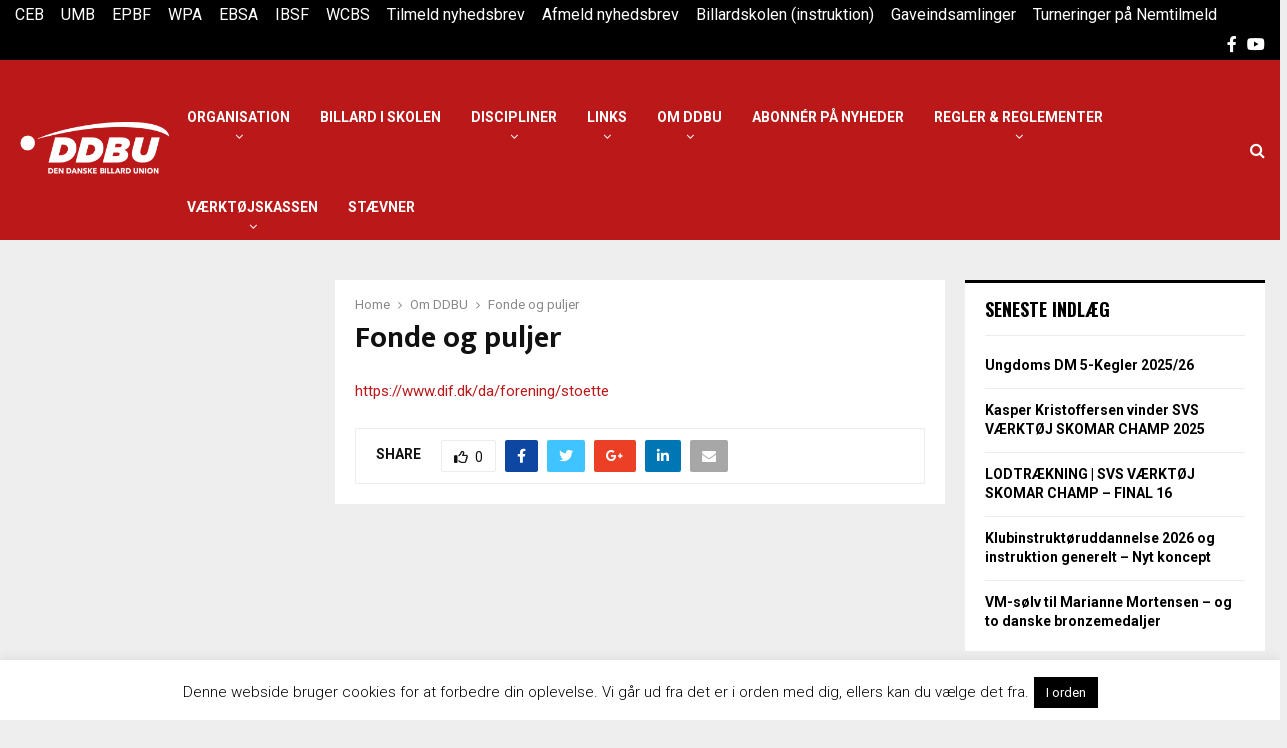

--- FILE ---
content_type: text/html; charset=UTF-8
request_url: https://dendanskebillardunion.dk/om-ddbu/fonde-og-puljer/
body_size: 44725
content:
<!DOCTYPE html>
<html lang="da-DK">
<head>
	<meta charset="UTF-8">
		<meta name="viewport" content="width=device-width, initial-scale=1">
		<link rel="profile" href="http://gmpg.org/xfn/11">
	<title>Fonde og puljer &#8211; Den Danske Billard Union</title>
<meta name='robots' content='max-image-preview:large' />
<link rel='dns-prefetch' href='//fonts.googleapis.com' />
<link rel='dns-prefetch' href='//s.w.org' />
<link rel="alternate" type="application/rss+xml" title="Den Danske Billard Union &raquo; Feed" href="https://dendanskebillardunion.dk/feed/" />
<link rel="alternate" type="application/rss+xml" title="Den Danske Billard Union &raquo;-kommentar-feed" href="https://dendanskebillardunion.dk/comments/feed/" />
<link rel="alternate" type="text/calendar" title="Den Danske Billard Union &raquo; iCal Feed" href="https://dendanskebillardunion.dk/events/?ical=1" />
		<script type="text/javascript">
			window._wpemojiSettings = {"baseUrl":"https:\/\/s.w.org\/images\/core\/emoji\/13.1.0\/72x72\/","ext":".png","svgUrl":"https:\/\/s.w.org\/images\/core\/emoji\/13.1.0\/svg\/","svgExt":".svg","source":{"concatemoji":"https:\/\/dendanskebillardunion.dk\/wp-includes\/js\/wp-emoji-release.min.js?ver=5.8.12"}};
			!function(e,a,t){var n,r,o,i=a.createElement("canvas"),p=i.getContext&&i.getContext("2d");function s(e,t){var a=String.fromCharCode;p.clearRect(0,0,i.width,i.height),p.fillText(a.apply(this,e),0,0);e=i.toDataURL();return p.clearRect(0,0,i.width,i.height),p.fillText(a.apply(this,t),0,0),e===i.toDataURL()}function c(e){var t=a.createElement("script");t.src=e,t.defer=t.type="text/javascript",a.getElementsByTagName("head")[0].appendChild(t)}for(o=Array("flag","emoji"),t.supports={everything:!0,everythingExceptFlag:!0},r=0;r<o.length;r++)t.supports[o[r]]=function(e){if(!p||!p.fillText)return!1;switch(p.textBaseline="top",p.font="600 32px Arial",e){case"flag":return s([127987,65039,8205,9895,65039],[127987,65039,8203,9895,65039])?!1:!s([55356,56826,55356,56819],[55356,56826,8203,55356,56819])&&!s([55356,57332,56128,56423,56128,56418,56128,56421,56128,56430,56128,56423,56128,56447],[55356,57332,8203,56128,56423,8203,56128,56418,8203,56128,56421,8203,56128,56430,8203,56128,56423,8203,56128,56447]);case"emoji":return!s([10084,65039,8205,55357,56613],[10084,65039,8203,55357,56613])}return!1}(o[r]),t.supports.everything=t.supports.everything&&t.supports[o[r]],"flag"!==o[r]&&(t.supports.everythingExceptFlag=t.supports.everythingExceptFlag&&t.supports[o[r]]);t.supports.everythingExceptFlag=t.supports.everythingExceptFlag&&!t.supports.flag,t.DOMReady=!1,t.readyCallback=function(){t.DOMReady=!0},t.supports.everything||(n=function(){t.readyCallback()},a.addEventListener?(a.addEventListener("DOMContentLoaded",n,!1),e.addEventListener("load",n,!1)):(e.attachEvent("onload",n),a.attachEvent("onreadystatechange",function(){"complete"===a.readyState&&t.readyCallback()})),(n=t.source||{}).concatemoji?c(n.concatemoji):n.wpemoji&&n.twemoji&&(c(n.twemoji),c(n.wpemoji)))}(window,document,window._wpemojiSettings);
		</script>
		<style type="text/css">
img.wp-smiley,
img.emoji {
	display: inline !important;
	border: none !important;
	box-shadow: none !important;
	height: 1em !important;
	width: 1em !important;
	margin: 0 .07em !important;
	vertical-align: -0.1em !important;
	background: none !important;
	padding: 0 !important;
}
</style>
	<link rel='stylesheet' id='wp-block-library-css'  href='https://dendanskebillardunion.dk/wp-includes/css/dist/block-library/style.min.css?ver=5.8.12' type='text/css' media='all' />
<style id='wp-block-library-theme-inline-css' type='text/css'>
#start-resizable-editor-section{display:none}.wp-block-audio figcaption{color:#555;font-size:13px;text-align:center}.is-dark-theme .wp-block-audio figcaption{color:hsla(0,0%,100%,.65)}.wp-block-code{font-family:Menlo,Consolas,monaco,monospace;color:#1e1e1e;padding:.8em 1em;border:1px solid #ddd;border-radius:4px}.wp-block-embed figcaption{color:#555;font-size:13px;text-align:center}.is-dark-theme .wp-block-embed figcaption{color:hsla(0,0%,100%,.65)}.blocks-gallery-caption{color:#555;font-size:13px;text-align:center}.is-dark-theme .blocks-gallery-caption{color:hsla(0,0%,100%,.65)}.wp-block-image figcaption{color:#555;font-size:13px;text-align:center}.is-dark-theme .wp-block-image figcaption{color:hsla(0,0%,100%,.65)}.wp-block-pullquote{border-top:4px solid;border-bottom:4px solid;margin-bottom:1.75em;color:currentColor}.wp-block-pullquote__citation,.wp-block-pullquote cite,.wp-block-pullquote footer{color:currentColor;text-transform:uppercase;font-size:.8125em;font-style:normal}.wp-block-quote{border-left:.25em solid;margin:0 0 1.75em;padding-left:1em}.wp-block-quote cite,.wp-block-quote footer{color:currentColor;font-size:.8125em;position:relative;font-style:normal}.wp-block-quote.has-text-align-right{border-left:none;border-right:.25em solid;padding-left:0;padding-right:1em}.wp-block-quote.has-text-align-center{border:none;padding-left:0}.wp-block-quote.is-large,.wp-block-quote.is-style-large{border:none}.wp-block-search .wp-block-search__label{font-weight:700}.wp-block-group.has-background{padding:1.25em 2.375em;margin-top:0;margin-bottom:0}.wp-block-separator{border:none;border-bottom:2px solid;margin-left:auto;margin-right:auto;opacity:.4}.wp-block-separator:not(.is-style-wide):not(.is-style-dots){width:100px}.wp-block-separator.has-background:not(.is-style-dots){border-bottom:none;height:1px}.wp-block-separator.has-background:not(.is-style-wide):not(.is-style-dots){height:2px}.wp-block-table thead{border-bottom:3px solid}.wp-block-table tfoot{border-top:3px solid}.wp-block-table td,.wp-block-table th{padding:.5em;border:1px solid;word-break:normal}.wp-block-table figcaption{color:#555;font-size:13px;text-align:center}.is-dark-theme .wp-block-table figcaption{color:hsla(0,0%,100%,.65)}.wp-block-video figcaption{color:#555;font-size:13px;text-align:center}.is-dark-theme .wp-block-video figcaption{color:hsla(0,0%,100%,.65)}.wp-block-template-part.has-background{padding:1.25em 2.375em;margin-top:0;margin-bottom:0}#end-resizable-editor-section{display:none}
</style>
<link rel='stylesheet' id='af-fontawesome-css'  href='https://dendanskebillardunion.dk/wp-content/plugins/asgaros-forum/libs/fontawesome/css/all.min.css?ver=3.3.0' type='text/css' media='all' />
<link rel='stylesheet' id='af-fontawesome-compat-v4-css'  href='https://dendanskebillardunion.dk/wp-content/plugins/asgaros-forum/libs/fontawesome/css/v4-shims.min.css?ver=3.3.0' type='text/css' media='all' />
<link rel='stylesheet' id='af-widgets-css'  href='https://dendanskebillardunion.dk/wp-content/plugins/asgaros-forum/skin/widgets.css?ver=3.3.0' type='text/css' media='all' />
<link rel='stylesheet' id='contact-form-7-css'  href='https://dendanskebillardunion.dk/wp-content/plugins/contact-form-7/includes/css/styles.css?ver=5.5.6.1' type='text/css' media='all' />
<link rel='stylesheet' id='cookie-law-info-css'  href='https://dendanskebillardunion.dk/wp-content/plugins/cookie-law-info/public/css/cookie-law-info-public.css?ver=2.1.3' type='text/css' media='all' />
<link rel='stylesheet' id='cookie-law-info-gdpr-css'  href='https://dendanskebillardunion.dk/wp-content/plugins/cookie-law-info/public/css/cookie-law-info-gdpr.css?ver=2.1.3' type='text/css' media='all' />
<link rel='stylesheet' id='pencisc-css'  href='https://dendanskebillardunion.dk/wp-content/plugins/penci-framework/assets/css/single-shortcode.css?ver=5.8.12' type='text/css' media='all' />
<link rel='stylesheet' id='penci-font-awesome-css'  href='https://dendanskebillardunion.dk/wp-content/themes/pennews/css/font-awesome.min.css?ver=4.5.2' type='text/css' media='all' />
<link rel='stylesheet' id='penci-fonts-css'  href='//fonts.googleapis.com/css?family=Roboto%3A300%2C300italic%2C400%2C400italic%2C500%2C500italic%2C700%2C700italic%2C800%2C800italic%7CMukta+Vaani%3A300%2C300italic%2C400%2C400italic%2C500%2C500italic%2C700%2C700italic%2C800%2C800italic%7COswald%3A300%2C300italic%2C400%2C400italic%2C500%2C500italic%2C700%2C700italic%2C800%2C800italic%7CTeko%3A300%2C300italic%2C400%2C400italic%2C500%2C500italic%2C700%2C700italic%2C800%2C800italic%3A300%2C300italic%2C400%2C400italic%2C500%2C500italic%2C700%2C700italic%2C800%2C800italic%26subset%3Dcyrillic%2Ccyrillic-ext%2Cgreek%2Cgreek-ext%2Clatin-ext' type='text/css' media='all' />
<link rel='stylesheet' id='penci-events-css'  href='https://dendanskebillardunion.dk/wp-content/themes/pennews/css/events.css?ver=6.5.9' type='text/css' media='all' />
<link rel='stylesheet' id='penci-portfolio-css'  href='https://dendanskebillardunion.dk/wp-content/themes/pennews/css/portfolio.css?ver=6.5.9' type='text/css' media='all' />
<link rel='stylesheet' id='penci-style-css'  href='https://dendanskebillardunion.dk/wp-content/themes/pennews/style.css?ver=6.5.9' type='text/css' media='all' />
<style id='penci-style-inline-css' type='text/css'>
.penci-block-vc.style-title-13:not(.footer-widget).style-title-center .penci-block-heading {border-right: 10px solid transparent; border-left: 10px solid transparent; }.site-branding h1, .site-branding h2 {margin: 0;}.penci-schema-markup { display: none !important; }.penci-entry-media .twitter-video { max-width: none !important; margin: 0 !important; }.penci-entry-media .fb-video { margin-bottom: 0; }.penci-entry-media .post-format-meta > iframe { vertical-align: top; }.penci-single-style-6 .penci-entry-media-top.penci-video-format-dailymotion:after, .penci-single-style-6 .penci-entry-media-top.penci-video-format-facebook:after, .penci-single-style-6 .penci-entry-media-top.penci-video-format-vimeo:after, .penci-single-style-6 .penci-entry-media-top.penci-video-format-twitter:after, .penci-single-style-7 .penci-entry-media-top.penci-video-format-dailymotion:after, .penci-single-style-7 .penci-entry-media-top.penci-video-format-facebook:after, .penci-single-style-7 .penci-entry-media-top.penci-video-format-vimeo:after, .penci-single-style-7 .penci-entry-media-top.penci-video-format-twitter:after { content: none; } .penci-single-style-5 .penci-entry-media.penci-video-format-dailymotion:after, .penci-single-style-5 .penci-entry-media.penci-video-format-facebook:after, .penci-single-style-5 .penci-entry-media.penci-video-format-vimeo:after, .penci-single-style-5 .penci-entry-media.penci-video-format-twitter:after { content: none; }@media screen and (max-width: 960px) { .penci-insta-thumb ul.thumbnails.penci_col_5 li, .penci-insta-thumb ul.thumbnails.penci_col_6 li { width: 33.33% !important; } .penci-insta-thumb ul.thumbnails.penci_col_7 li, .penci-insta-thumb ul.thumbnails.penci_col_8 li, .penci-insta-thumb ul.thumbnails.penci_col_9 li, .penci-insta-thumb ul.thumbnails.penci_col_10 li { width: 25% !important; } }.site-header.header--s12 .penci-menu-toggle-wapper,.site-header.header--s12 .header__social-search { flex: 1; }.site-header.header--s5 .site-branding {  padding-right: 0;margin-right: 40px; }.penci-block_37 .penci_post-meta { padding-top: 8px; }.penci-block_37 .penci-post-excerpt + .penci_post-meta { padding-top: 0; }.penci-hide-text-votes { display: none; }.penci-usewr-review {  border-top: 1px solid #ececec; }.penci-review-score {top: 5px; position: relative; }.penci-social-counter.penci-social-counter--style-3 .penci-social__empty a, .penci-social-counter.penci-social-counter--style-4 .penci-social__empty a, .penci-social-counter.penci-social-counter--style-5 .penci-social__empty a, .penci-social-counter.penci-social-counter--style-6 .penci-social__empty a { display: flex; justify-content: center; align-items: center; }.penci-block-error { padding: 0 20px 20px; }@media screen and (min-width: 1240px){ .penci_dis_padding_bw .penci-content-main.penci-col-4:nth-child(3n+2) { padding-right: 15px; padding-left: 15px; }}.bos_searchbox_widget_class.penci-vc-column-1 #flexi_searchbox #b_searchboxInc .b_submitButton_wrapper{ padding-top: 10px; padding-bottom: 10px; }.mfp-image-holder .mfp-close, .mfp-iframe-holder .mfp-close { background: transparent; border-color: transparent; }.penci-topbar h3, .penci-topbar, .penci-topbar ul.menu>li>a,.penci-topbar ul.menu li ul.sub-menu li a,.penci-topbar ul.topbar__logout li a, .topbar_weather .penci-weather-degrees{ font-size: 16px; }.penci-topbar .topbar__social-media a{ font-size: 16px; }.penci-topbar{ background-color:#000000 ; }.penci-topbar,.penci-topbar a, .penci-topbar ul li a{ color:#ffffff ; }.penci-topbar a:hover , .penci-topbar ul li a:hover{ color:#bb1919 !important; }.topbar__social-media a:hover{ color:#bb1919 ; }.penci-topbar ul.menu li ul.sub-menu{ background-color:#000000 ; }.penci-topbar ul.menu li ul.sub-menu li a{ color:#ffffff ; }.penci-topbar ul.menu li ul.sub-menu li a:hover{ color:#dd3333 ; }.penci-topbar ul.menu li ul.sub-menu li{ border-color:#000000 ; }.penci-topbar .topbar__trending .headline-title{ background-color:#bb1919 ; }.main-navigation > ul:not(.children) > li.highlight-button{ min-height: 90px; }.site-header,.main-navigation > ul:not(.children) > li > a,.site-header.header--s7 .main-navigation > ul:not(.children) > li > a,.search-click,.penci-menuhbg-wapper,.header__social-media,.site-header.header--s7,.site-header.header--s1 .site-branding .site-title,.site-header.header--s7 .site-branding .site-title,.site-header.header--s10 .site-branding .site-title,.site-header.header--s5 .site-branding .site-title{ line-height: 89px; min-height: 90px; }.site-header.header--s7 .custom-logo, .site-header.header--s10 .custom-logo,.site-header.header--s11 .custom-logo, .site-header.header--s1 .custom-logo, .site-header.header--s5 .custom-logo { max-height: 86px; }#site-navigation .penci-megamenu .penci-content-megamenu .penci-mega-latest-posts .penci-mega-post a:not(.mega-cat-name){ font-size: 14px; }.penci-portfolio-wrap{ margin-left: 0px; margin-right: 0px; }.penci-portfolio-wrap .portfolio-item{ padding-left: 0px; padding-right: 0px; margin-bottom:0px; }.penci-popup-login-register .penci-login-container a:hover{ color:#dd3333 ; }.penci-popup-login-register .penci-login-container .penci-login input[type="submit"]{ background-color:#dd3333 ; }.buy-button{ background-color:#bb1919 !important; }.penci-menuhbg-toggle:hover .lines-button:after,.penci-menuhbg-toggle:hover .penci-lines:before,.penci-menuhbg-toggle:hover .penci-lines:after.penci-login-container a,.penci_list_shortcode li:before,.footer__sidebars .penci-block-vc .penci__post-title a:hover,.penci-viewall-results a:hover,.post-entry .penci-portfolio-filter ul li.active a, .penci-portfolio-filter ul li.active a,.penci-ajax-search-results-wrapper .penci__post-title a:hover{ color: #bb1919; }.penci-tweets-widget-content .icon-tweets,.penci-tweets-widget-content .tweet-intents a,.penci-tweets-widget-content .tweet-intents span:after,.woocommerce .star-rating span,.woocommerce .comment-form p.stars a:hover,.woocommerce div.product .woocommerce-tabs ul.tabs li a:hover,.penci-subcat-list .flexMenu-viewMore:hover a, .penci-subcat-list .flexMenu-viewMore:focus a,.penci-subcat-list .flexMenu-viewMore .flexMenu-popup .penci-subcat-item a:hover,.penci-owl-carousel-style .owl-dot.active span, .penci-owl-carousel-style .owl-dot:hover span,.penci-owl-carousel-slider .owl-dot.active span,.penci-owl-carousel-slider .owl-dot:hover span{ color: #bb1919; }.penci-owl-carousel-slider .owl-dot.active span,.penci-owl-carousel-slider .owl-dot:hover span{ background-color: #bb1919; }blockquote, q,.penci-post-pagination a:hover,a:hover,.penci-entry-meta a:hover,.penci-portfolio-below_img .inner-item-portfolio .portfolio-desc a:hover h3,.main-navigation.penci_disable_padding_menu > ul:not(.children) > li:hover > a,.main-navigation.penci_disable_padding_menu > ul:not(.children) > li:active > a,.main-navigation.penci_disable_padding_menu > ul:not(.children) > li.current-menu-item > a,.main-navigation.penci_disable_padding_menu > ul:not(.children) > li.current-menu-ancestor > a,.main-navigation.penci_disable_padding_menu > ul:not(.children) > li.current-category-ancestor > a,.site-header.header--s11 .main-navigation.penci_enable_line_menu .menu > li:hover > a,.site-header.header--s11 .main-navigation.penci_enable_line_menu .menu > li:active > a,.site-header.header--s11 .main-navigation.penci_enable_line_menu .menu > li.current-menu-item > a,.main-navigation.penci_disable_padding_menu ul.menu > li > a:hover,.main-navigation ul li:hover > a,.main-navigation ul li:active > a,.main-navigation li.current-menu-item > a,#site-navigation .penci-megamenu .penci-mega-child-categories a.cat-active,#site-navigation .penci-megamenu .penci-content-megamenu .penci-mega-latest-posts .penci-mega-post a:not(.mega-cat-name):hover,.penci-post-pagination h5 a:hover{ color: #bb1919; }.main-navigation.penci_disable_padding_menu > ul:not(.children) > li.highlight-button > a{ color: #bb1919;border-color: #bb1919; }.main-navigation.penci_disable_padding_menu > ul:not(.children) > li.highlight-button:hover > a,.main-navigation.penci_disable_padding_menu > ul:not(.children) > li.highlight-button:active > a,.main-navigation.penci_disable_padding_menu > ul:not(.children) > li.highlight-button.current-category-ancestor > a,.main-navigation.penci_disable_padding_menu > ul:not(.children) > li.highlight-button.current-category-ancestor > a,.main-navigation.penci_disable_padding_menu > ul:not(.children) > li.highlight-button.current-menu-ancestor > a,.main-navigation.penci_disable_padding_menu > ul:not(.children) > li.highlight-button.current-menu-item > a{ border-color: #bb1919; }.penci-menu-hbg .primary-menu-mobile li a:hover,.penci-menu-hbg .primary-menu-mobile li.toggled-on > a,.penci-menu-hbg .primary-menu-mobile li.toggled-on > .dropdown-toggle,.penci-menu-hbg .primary-menu-mobile li.current-menu-item > a,.penci-menu-hbg .primary-menu-mobile li.current-menu-item > .dropdown-toggle,.mobile-sidebar .primary-menu-mobile li a:hover,.mobile-sidebar .primary-menu-mobile li.toggled-on-first > a,.mobile-sidebar .primary-menu-mobile li.toggled-on > a,.mobile-sidebar .primary-menu-mobile li.toggled-on > .dropdown-toggle,.mobile-sidebar .primary-menu-mobile li.current-menu-item > a,.mobile-sidebar .primary-menu-mobile li.current-menu-item > .dropdown-toggle,.mobile-sidebar #sidebar-nav-logo a,.mobile-sidebar #sidebar-nav-logo a:hover.mobile-sidebar #sidebar-nav-logo:before,.penci-recipe-heading a.penci-recipe-print,.widget a:hover,.widget.widget_recent_entries li a:hover, .widget.widget_recent_comments li a:hover, .widget.widget_meta li a:hover,.penci-topbar a:hover,.penci-topbar ul li:hover,.penci-topbar ul li a:hover,.penci-topbar ul.menu li ul.sub-menu li a:hover,.site-branding a, .site-branding .site-title{ color: #bb1919; }.penci-viewall-results a:hover,.penci-ajax-search-results-wrapper .penci__post-title a:hover,.header__search_dis_bg .search-click:hover,.header__social-media a:hover,.penci-login-container .link-bottom a,.error404 .page-content a,.penci-no-results .search-form .search-submit:hover,.error404 .page-content .search-form .search-submit:hover,.penci_breadcrumbs a:hover, .penci_breadcrumbs a:hover span,.penci-archive .entry-meta a:hover,.penci-caption-above-img .wp-caption a:hover,.penci-author-content .author-social:hover,.entry-content a,.comment-content a,.penci-page-style-5 .penci-active-thumb .penci-entry-meta a:hover,.penci-single-style-5 .penci-active-thumb .penci-entry-meta a:hover{ color: #bb1919; }blockquote:not(.wp-block-quote).style-2:before{ background-color: transparent; }blockquote.style-2:before,blockquote:not(.wp-block-quote),blockquote.style-2 cite, blockquote.style-2 .author,blockquote.style-3 cite, blockquote.style-3 .author,.woocommerce ul.products li.product .price,.woocommerce ul.products li.product .price ins,.woocommerce div.product p.price ins,.woocommerce div.product span.price ins, .woocommerce div.product p.price, .woocommerce div.product span.price,.woocommerce div.product .entry-summary div[itemprop="description"] blockquote:before, .woocommerce div.product .woocommerce-tabs #tab-description blockquote:before,.woocommerce-product-details__short-description blockquote:before,.woocommerce div.product .entry-summary div[itemprop="description"] blockquote cite, .woocommerce div.product .entry-summary div[itemprop="description"] blockquote .author,.woocommerce div.product .woocommerce-tabs #tab-description blockquote cite, .woocommerce div.product .woocommerce-tabs #tab-description blockquote .author,.woocommerce div.product .product_meta > span a:hover,.woocommerce div.product .woocommerce-tabs ul.tabs li.active{ color: #bb1919; }.woocommerce #respond input#submit.alt.disabled:hover,.woocommerce #respond input#submit.alt:disabled:hover,.woocommerce #respond input#submit.alt:disabled[disabled]:hover,.woocommerce a.button.alt.disabled,.woocommerce a.button.alt.disabled:hover,.woocommerce a.button.alt:disabled,.woocommerce a.button.alt:disabled:hover,.woocommerce a.button.alt:disabled[disabled],.woocommerce a.button.alt:disabled[disabled]:hover,.woocommerce button.button.alt.disabled,.woocommerce button.button.alt.disabled:hover,.woocommerce button.button.alt:disabled,.woocommerce button.button.alt:disabled:hover,.woocommerce button.button.alt:disabled[disabled],.woocommerce button.button.alt:disabled[disabled]:hover,.woocommerce input.button.alt.disabled,.woocommerce input.button.alt.disabled:hover,.woocommerce input.button.alt:disabled,.woocommerce input.button.alt:disabled:hover,.woocommerce input.button.alt:disabled[disabled],.woocommerce input.button.alt:disabled[disabled]:hover{ background-color: #bb1919; }.woocommerce ul.cart_list li .amount, .woocommerce ul.product_list_widget li .amount,.woocommerce table.shop_table td.product-name a:hover,.woocommerce-cart .cart-collaterals .cart_totals table td .amount,.woocommerce .woocommerce-info:before,.woocommerce form.checkout table.shop_table .order-total .amount,.post-entry .penci-portfolio-filter ul li a:hover,.post-entry .penci-portfolio-filter ul li.active a,.penci-portfolio-filter ul li a:hover,.penci-portfolio-filter ul li.active a,#bbpress-forums li.bbp-body ul.forum li.bbp-forum-info a:hover,#bbpress-forums li.bbp-body ul.topic li.bbp-topic-title a:hover,#bbpress-forums li.bbp-body ul.forum li.bbp-forum-info .bbp-forum-content a,#bbpress-forums li.bbp-body ul.topic p.bbp-topic-meta a,#bbpress-forums .bbp-breadcrumb a:hover, #bbpress-forums .bbp-breadcrumb .bbp-breadcrumb-current:hover,#bbpress-forums .bbp-forum-freshness a:hover,#bbpress-forums .bbp-topic-freshness a:hover{ color: #bb1919; }.footer__bottom a,.footer__logo a, .footer__logo a:hover,.site-info a,.site-info a:hover,.sub-footer-menu li a:hover,.footer__sidebars a:hover,.penci-block-vc .social-buttons a:hover,.penci-inline-related-posts .penci_post-meta a:hover,.penci__general-meta .penci_post-meta a:hover,.penci-block_video.style-1 .penci_post-meta a:hover,.penci-block_video.style-7 .penci_post-meta a:hover,.penci-block-vc .penci-block__title a:hover,.penci-block-vc.style-title-2 .penci-block__title a:hover,.penci-block-vc.style-title-2:not(.footer-widget) .penci-block__title a:hover,.penci-block-vc.style-title-4 .penci-block__title a:hover,.penci-block-vc.style-title-4:not(.footer-widget) .penci-block__title a:hover,.penci-block-vc .penci-subcat-filter .penci-subcat-item a.active, .penci-block-vc .penci-subcat-filter .penci-subcat-item a:hover ,.penci-block_1 .penci_post-meta a:hover,.penci-inline-related-posts.penci-irp-type-grid .penci__post-title:hover{ color: #bb1919; }.penci-block_10 .penci-posted-on a,.penci-block_10 .penci-block__title a:hover,.penci-block_10 .penci__post-title a:hover,.penci-block_26 .block26_first_item .penci__post-title:hover,.penci-block_30 .penci_post-meta a:hover,.penci-block_33 .block33_big_item .penci_post-meta a:hover,.penci-block_36 .penci-chart-text,.penci-block_video.style-1 .block_video_first_item.penci-title-ab-img .penci_post_content a:hover,.penci-block_video.style-1 .block_video_first_item.penci-title-ab-img .penci_post-meta a:hover,.penci-block_video.style-6 .penci__post-title:hover,.penci-block_video.style-7 .penci__post-title:hover,.penci-owl-featured-area.style-12 .penci-small_items h3 a:hover,.penci-owl-featured-area.style-12 .penci-small_items .penci-slider__meta a:hover ,.penci-owl-featured-area.style-12 .penci-small_items .owl-item.current h3 a,.penci-owl-featured-area.style-13 .penci-small_items h3 a:hover,.penci-owl-featured-area.style-13 .penci-small_items .penci-slider__meta a:hover,.penci-owl-featured-area.style-13 .penci-small_items .owl-item.current h3 a,.penci-owl-featured-area.style-14 .penci-small_items h3 a:hover,.penci-owl-featured-area.style-14 .penci-small_items .penci-slider__meta a:hover ,.penci-owl-featured-area.style-14 .penci-small_items .owl-item.current h3 a,.penci-owl-featured-area.style-17 h3 a:hover,.penci-owl-featured-area.style-17 .penci-slider__meta a:hover,.penci-fslider28-wrapper.penci-block-vc .penci-slider-nav a:hover,.penci-videos-playlist .penci-video-nav .penci-video-playlist-item .penci-video-play-icon,.penci-videos-playlist .penci-video-nav .penci-video-playlist-item.is-playing { color: #bb1919; }.penci-block_video.style-7 .penci_post-meta a:hover,.penci-ajax-more.disable_bg_load_more .penci-ajax-more-button:hover, .penci-ajax-more.disable_bg_load_more .penci-block-ajax-more-button:hover{ color: #bb1919; }.site-main #buddypress input[type=submit]:hover,.site-main #buddypress div.generic-button a:hover,.site-main #buddypress .comment-reply-link:hover,.site-main #buddypress a.button:hover,.site-main #buddypress a.button:focus,.site-main #buddypress ul.button-nav li a:hover,.site-main #buddypress ul.button-nav li.current a,.site-main #buddypress .dir-search input[type=submit]:hover, .site-main #buddypress .groups-members-search input[type=submit]:hover,.site-main #buddypress div.item-list-tabs ul li.selected a,.site-main #buddypress div.item-list-tabs ul li.current a,.site-main #buddypress div.item-list-tabs ul li a:hover{ border-color: #bb1919;background-color: #bb1919; }.site-main #buddypress table.notifications thead tr, .site-main #buddypress table.notifications-settings thead tr,.site-main #buddypress table.profile-settings thead tr, .site-main #buddypress table.profile-fields thead tr,.site-main #buddypress table.profile-settings thead tr, .site-main #buddypress table.profile-fields thead tr,.site-main #buddypress table.wp-profile-fields thead tr, .site-main #buddypress table.messages-notices thead tr,.site-main #buddypress table.forum thead tr{ border-color: #bb1919;background-color: #bb1919; }.site-main .bbp-pagination-links a:hover, .site-main .bbp-pagination-links span.current,#buddypress div.item-list-tabs:not(#subnav) ul li.selected a, #buddypress div.item-list-tabs:not(#subnav) ul li.current a, #buddypress div.item-list-tabs:not(#subnav) ul li a:hover,#buddypress ul.item-list li div.item-title a, #buddypress ul.item-list li h4 a,div.bbp-template-notice a,#bbpress-forums li.bbp-body ul.topic li.bbp-topic-title a,#bbpress-forums li.bbp-body .bbp-forums-list li,.site-main #buddypress .activity-header a:first-child, #buddypress .comment-meta a:first-child, #buddypress .acomment-meta a:first-child{ color: #bb1919 !important; }.single-tribe_events .tribe-events-schedule .tribe-events-cost{ color: #bb1919; }.tribe-events-list .tribe-events-loop .tribe-event-featured,#tribe-events .tribe-events-button,#tribe-events .tribe-events-button:hover,#tribe_events_filters_wrapper input[type=submit],.tribe-events-button, .tribe-events-button.tribe-active:hover,.tribe-events-button.tribe-inactive,.tribe-events-button:hover,.tribe-events-calendar td.tribe-events-present div[id*=tribe-events-daynum-],.tribe-events-calendar td.tribe-events-present div[id*=tribe-events-daynum-]>a,#tribe-bar-form .tribe-bar-submit input[type=submit]:hover{ background-color: #bb1919; }.woocommerce span.onsale,.show-search:after,select option:focus,.woocommerce .widget_shopping_cart p.buttons a:hover, .woocommerce.widget_shopping_cart p.buttons a:hover, .woocommerce .widget_price_filter .price_slider_amount .button:hover, .woocommerce div.product form.cart .button:hover,.woocommerce .widget_price_filter .ui-slider .ui-slider-handle,.penci-block-vc.style-title-2:not(.footer-widget) .penci-block__title a, .penci-block-vc.style-title-2:not(.footer-widget) .penci-block__title span,.penci-block-vc.style-title-3:not(.footer-widget) .penci-block-heading:after,.penci-block-vc.style-title-4:not(.footer-widget) .penci-block__title a, .penci-block-vc.style-title-4:not(.footer-widget) .penci-block__title span,.penci-archive .penci-archive__content .penci-cat-links a:hover,.mCSB_scrollTools .mCSB_dragger .mCSB_dragger_bar,.penci-block-vc .penci-cat-name:hover,#buddypress .activity-list li.load-more, #buddypress .activity-list li.load-newest,#buddypress .activity-list li.load-more:hover, #buddypress .activity-list li.load-newest:hover,.site-main #buddypress button:hover, .site-main #buddypress a.button:hover, .site-main #buddypress input[type=button]:hover, .site-main #buddypress input[type=reset]:hover{ background-color: #bb1919; }.penci-block-vc.style-title-grid:not(.footer-widget) .penci-block__title span, .penci-block-vc.style-title-grid:not(.footer-widget) .penci-block__title a,.penci-block-vc .penci_post_thumb:hover .penci-cat-name,.mCSB_scrollTools .mCSB_dragger:active .mCSB_dragger_bar,.mCSB_scrollTools .mCSB_dragger.mCSB_dragger_onDrag .mCSB_dragger_bar,.main-navigation > ul:not(.children) > li:hover > a,.main-navigation > ul:not(.children) > li:active > a,.main-navigation > ul:not(.children) > li.current-menu-item > a,.main-navigation.penci_enable_line_menu > ul:not(.children) > li > a:before,.main-navigation a:hover,#site-navigation .penci-megamenu .penci-mega-thumbnail .mega-cat-name:hover,#site-navigation .penci-megamenu .penci-mega-thumbnail:hover .mega-cat-name,.penci-review-process span,.penci-review-score-total,.topbar__trending .headline-title,.header__search:not(.header__search_dis_bg) .search-click,.cart-icon span.items-number{ background-color: #bb1919; }.login__form .login__form__login-submit input:hover,.penci-login-container .penci-login input[type="submit"]:hover,.penci-archive .penci-entry-categories a:hover,.single .penci-cat-links a:hover,.page .penci-cat-links a:hover,.woocommerce #respond input#submit:hover, .woocommerce a.button:hover, .woocommerce button.button:hover, .woocommerce input.button:hover,.woocommerce div.product .entry-summary div[itemprop="description"]:before,.woocommerce div.product .entry-summary div[itemprop="description"] blockquote .author span:after, .woocommerce div.product .woocommerce-tabs #tab-description blockquote .author span:after,.woocommerce-product-details__short-description blockquote .author span:after,.woocommerce #respond input#submit.alt:hover, .woocommerce a.button.alt:hover, .woocommerce button.button.alt:hover, .woocommerce input.button.alt:hover,#scroll-to-top:hover,div.wpforms-container .wpforms-form input[type=submit]:hover,div.wpforms-container .wpforms-form button[type=submit]:hover,div.wpforms-container .wpforms-form .wpforms-page-button:hover,div.wpforms-container .wpforms-form .wpforms-page-button:hover,#respond #submit:hover,.wpcf7 input[type="submit"]:hover,.widget_wysija input[type="submit"]:hover{ background-color: #bb1919; }.penci-block_video .penci-close-video:hover,.penci-block_5 .penci_post_thumb:hover .penci-cat-name,.penci-block_25 .penci_post_thumb:hover .penci-cat-name,.penci-block_8 .penci_post_thumb:hover .penci-cat-name,.penci-block_14 .penci_post_thumb:hover .penci-cat-name,.penci-block-vc.style-title-grid .penci-block__title span, .penci-block-vc.style-title-grid .penci-block__title a,.penci-block_7 .penci_post_thumb:hover .penci-order-number,.penci-block_15 .penci-post-order,.penci-news_ticker .penci-news_ticker__title{ background-color: #bb1919; }.penci-owl-featured-area .penci-item-mag:hover .penci-slider__cat .penci-cat-name,.penci-owl-featured-area .penci-slider__cat .penci-cat-name:hover,.penci-owl-featured-area.style-12 .penci-small_items .owl-item.current .penci-cat-name,.penci-owl-featured-area.style-13 .penci-big_items .penci-slider__cat .penci-cat-name,.penci-owl-featured-area.style-13 .button-read-more:hover,.penci-owl-featured-area.style-13 .penci-small_items .owl-item.current .penci-cat-name,.penci-owl-featured-area.style-14 .penci-small_items .owl-item.current .penci-cat-name,.penci-owl-featured-area.style-18 .penci-slider__cat .penci-cat-name{ background-color: #bb1919; }.show-search .show-search__content:after,.penci-wide-content .penci-owl-featured-area.style-23 .penci-slider__text,.penci-grid_2 .grid2_first_item:hover .penci-cat-name,.penci-grid_2 .penci-post-item:hover .penci-cat-name,.penci-grid_3 .penci-post-item:hover .penci-cat-name,.penci-grid_1 .penci-post-item:hover .penci-cat-name,.penci-videos-playlist .penci-video-nav .penci-playlist-title,.widget-area .penci-videos-playlist .penci-video-nav .penci-video-playlist-item .penci-video-number,.widget-area .penci-videos-playlist .penci-video-nav .penci-video-playlist-item .penci-video-play-icon,.widget-area .penci-videos-playlist .penci-video-nav .penci-video-playlist-item .penci-video-paused-icon,.penci-owl-featured-area.style-17 .penci-slider__text::after,#scroll-to-top:hover{ background-color: #bb1919; }.featured-area-custom-slider .penci-owl-carousel-slider .owl-dot span,.main-navigation > ul:not(.children) > li ul.sub-menu,.error404 .not-found,.error404 .penci-block-vc,.woocommerce .woocommerce-error, .woocommerce .woocommerce-info, .woocommerce .woocommerce-message,.penci-owl-featured-area.style-12 .penci-small_items,.penci-owl-featured-area.style-12 .penci-small_items .owl-item.current .penci_post_thumb,.penci-owl-featured-area.style-13 .button-read-more:hover{ border-color: #bb1919; }.widget .tagcloud a:hover,.penci-social-buttons .penci-social-item.like.liked,.site-footer .widget .tagcloud a:hover,.penci-recipe-heading a.penci-recipe-print:hover,.penci-custom-slider-container .pencislider-content .pencislider-btn-trans:hover,button:hover,.button:hover, .entry-content a.button:hover,.penci-vc-btn-wapper .penci-vc-btn.penci-vcbtn-trans:hover, input[type="button"]:hover,input[type="reset"]:hover,input[type="submit"]:hover,.penci-ajax-more .penci-ajax-more-button:hover,.penci-ajax-more .penci-portfolio-more-button:hover,.woocommerce nav.woocommerce-pagination ul li a:focus, .woocommerce nav.woocommerce-pagination ul li a:hover,.woocommerce nav.woocommerce-pagination ul li span.current,.penci-block_10 .penci-more-post:hover,.penci-block_15 .penci-more-post:hover,.penci-block_36 .penci-more-post:hover,.penci-block_video.style-7 .penci-owl-carousel-slider .owl-dot.active span,.penci-block_video.style-7 .penci-owl-carousel-slider .owl-dot:hover span ,.penci-block_video.style-7 .penci-owl-carousel-slider .owl-dot:hover span ,.penci-ajax-more .penci-ajax-more-button:hover,.penci-ajax-more .penci-block-ajax-more-button:hover,.penci-ajax-more .penci-ajax-more-button.loading-posts:hover, .penci-ajax-more .penci-block-ajax-more-button.loading-posts:hover,.site-main #buddypress .activity-list li.load-more a:hover, .site-main #buddypress .activity-list li.load-newest a,.penci-owl-carousel-slider.penci-tweets-slider .owl-dots .owl-dot.active span, .penci-owl-carousel-slider.penci-tweets-slider .owl-dots .owl-dot:hover span,.penci-pagination:not(.penci-ajax-more) span.current, .penci-pagination:not(.penci-ajax-more) a:hover{border-color:#bb1919;background-color: #bb1919;}.penci-owl-featured-area.style-23 .penci-slider-overlay{ 
		background: -moz-linear-gradient(left, transparent 26%, #bb1919  65%);
	    background: -webkit-gradient(linear, left top, right top, color-stop(26%, #bb1919 ), color-stop(65%, transparent));
	    background: -webkit-linear-gradient(left, transparent 26%, #bb1919 65%);
	    background: -o-linear-gradient(left, transparent 26%, #bb1919 65%);
	    background: -ms-linear-gradient(left, transparent 26%, #bb1919 65%);
	    background: linear-gradient(to right, transparent 26%, #bb1919 65%);
	    filter: progid:DXImageTransform.Microsoft.gradient(startColorstr='#bb1919', endColorstr='#bb1919', GradientType=1);
		 }.site-main #buddypress .activity-list li.load-more a, .site-main #buddypress .activity-list li.load-newest a,.header__search:not(.header__search_dis_bg) .search-click:hover,.tagcloud a:hover,.site-footer .widget .tagcloud a:hover{ transition: all 0.3s; opacity: 0.8; }.penci-loading-animation-1 .penci-loading-animation,.penci-loading-animation-1 .penci-loading-animation:before,.penci-loading-animation-1 .penci-loading-animation:after,.penci-loading-animation-5 .penci-loading-animation,.penci-loading-animation-6 .penci-loading-animation:before,.penci-loading-animation-7 .penci-loading-animation,.penci-loading-animation-8 .penci-loading-animation,.penci-loading-animation-9 .penci-loading-circle-inner:before,.penci-load-thecube .penci-load-cube:before,.penci-three-bounce .one,.penci-three-bounce .two,.penci-three-bounce .three{ background-color: #bb1919; } .penci-loading-animation-1 > div { background-color: #bb1919; }.header__social-media a:hover{ color:#bb1919; }.site-header{ background-color:#bb1919; }.site-header{
			box-shadow: inset 0 -1px 0 #bb1919;
			-webkit-box-shadow: inset 0 -1px 0 #bb1919;
			-moz-box-shadow: inset 0 -1px 0 #bb1919;
		  }.site-header.header--s2:before, .site-header.header--s3:not(.header--s4):before, .site-header.header--s6:before{ background-color:#bb1919 !important }.main-navigation ul.menu > li > a{ color:#ffffff }.main-navigation.penci_enable_line_menu > ul:not(.children) > li > a:before{background-color: #ffffff; }.main-navigation > ul:not(.children) > li:hover > a,.main-navigation > ul:not(.children) > li.current-category-ancestor > a,.main-navigation > ul:not(.children) > li.current-menu-ancestor > a,.main-navigation > ul:not(.children) > li.current-menu-item > a,.site-header.header--s11 .main-navigation.penci_enable_line_menu .menu > li:hover > a,.site-header.header--s11 .main-navigation.penci_enable_line_menu .menu > li:active > a,.site-header.header--s11 .main-navigation.penci_enable_line_menu .menu > li.current-category-ancestor > a,.site-header.header--s11 .main-navigation.penci_enable_line_menu .menu > li.current-menu-ancestor > a,.site-header.header--s11 .main-navigation.penci_enable_line_menu .menu > li.current-menu-item > a,.main-navigation.penci_disable_padding_menu > ul:not(.children) > li:hover > a,.main-navigation.penci_disable_padding_menu > ul:not(.children) > li.current-category-ancestor > a,.main-navigation.penci_disable_padding_menu > ul:not(.children) > li.current-menu-ancestor > a,.main-navigation.penci_disable_padding_menu > ul:not(.children) > li.current-menu-item > a,.main-navigation.penci_disable_padding_menu ul.menu > li > a:hover,.main-navigation ul.menu > li.current-menu-item > a,.main-navigation ul.menu > li > a:hover{ color: #ffffff }.main-navigation.penci_disable_padding_menu > ul:not(.children) > li.highlight-button > a{ color: #ffffff;border-color: #ffffff; }.main-navigation.penci_disable_padding_menu > ul:not(.children) > li.highlight-button:hover > a,.main-navigation.penci_disable_padding_menu > ul:not(.children) > li.highlight-button:active > a,.main-navigation.penci_disable_padding_menu > ul:not(.children) > li.highlight-button.current-category-ancestor > a,.main-navigation.penci_disable_padding_menu > ul:not(.children) > li.highlight-button.current-menu-ancestor > a,.main-navigation.penci_disable_padding_menu > ul:not(.children) > li.highlight-button.current-menu-item > a{ border-color: #ffffff; }.main-navigation > ul:not(.children) > li:hover > a,.main-navigation > ul:not(.children) > li:active > a,.main-navigation > ul:not(.children) > li.current-category-ancestor > a,.main-navigation > ul:not(.children) > li.current-menu-ancestor > a,.main-navigation > ul:not(.children) > li.current-menu-item > a,.site-header.header--s11 .main-navigation.penci_enable_line_menu .menu > li:hover > a,.site-header.header--s11 .main-navigation.penci_enable_line_menu .menu > li:active > a,.site-header.header--s11 .main-navigation.penci_enable_line_menu .menu > li.current-category-ancestor > a,.site-header.header--s11 .main-navigation.penci_enable_line_menu .menu > li.current-menu-ancestor > a,.site-header.header--s11 .main-navigation.penci_enable_line_menu .menu > li.current-menu-item > a,.main-navigation ul.menu > li > a:hover{ background-color: #bb1919 }.main-navigation ul li:not( .penci-mega-menu ) ul li.current-category-ancestor > a,.main-navigation ul li:not( .penci-mega-menu ) ul li.current-menu-ancestor > a,.main-navigation ul li:not( .penci-mega-menu ) ul li.current-menu-item > a,.main-navigation ul li:not( .penci-mega-menu ) ul a:hover{ color:#bb1919 }.header__search:not(.header__search_dis_bg) .search-click, .header__search_dis_bg .search-click{ color: #ffffff }.header__search:not(.header__search_dis_bg) .search-click{ background-color:#bb1919; }
		.show-search .search-submit:hover,
		 .header__search_dis_bg .search-click:hover,
		 .header__search:not(.header__search_dis_bg) .search-click:hover,
		 .header__search:not(.header__search_dis_bg) .search-click:active,
		 .header__search:not(.header__search_dis_bg) .search-click.search-click-forcus{ color:#ffffff; }.penci-header-mobile .penci-header-mobile_container{ background-color:#bb1919; }.penci-header-mobile  .menu-toggle, .penci_dark_layout .menu-toggle{ color:#ffffff; }@media only screen and ( min-width: 1025px) { .penci-header-transparent .site-header-wrapper.penci-trans-nav .site-branding a { color: #ffffff }}#main .widget .tagcloud a{ }#main .widget .tagcloud a:hover{}.single .penci-cat-links a:hover, .page .penci-cat-links a:hover{ background-color:#bb1919; }.site-footer{ background-color:#ffffff ; }.site-info{ color:#dbdbdb ; }.penci-header-signup-form .penci-mailchimp { padding-top:10px; padding-bottom:10px; }.penci-header-signup-form{ margin-top:0px; }.footer-subscribe{ padding-top:10px;padding-bottom:28px;; }
</style>
<link rel='stylesheet' id='sib-front-css-css'  href='https://dendanskebillardunion.dk/wp-content/plugins/mailin/css/mailin-front.css?ver=5.8.12' type='text/css' media='all' />
<style id='teccc-nofile-stylesheet-inline-css' type='text/css'>
/* The Events Calendar: Category Colors 7.3.2 */
.teccc-legend a, .tribe-events-calendar a, #tribe-events-content .tribe-events-tooltip h4
{
	font-weight: bold;
}

.tribe-events-list .vevent.hentry h2 {
	padding-left: 5px;
}


@media only screen and (max-width: 768px) {
	.tribe-events-calendar td .hentry,
	.tribe-events-calendar td .type-tribe_events {
		display: block;
	}

	h3.entry-title.summary,
	h3.tribe-events-month-event-title,
	.tribe-events-calendar .tribe-events-has-events:after {
		display: none;
	}

	.tribe-events-calendar .mobile-trigger .tribe-events-tooltip {
		display: none !important;
	}
}


.tribe-events .tribe-events-calendar-month__multiday-event-bar,
.tribe-events .tribe-events-calendar-month__multiday-event-bar-inner,
.tribe-events-calendar-month__multiday-event-wrapper
{ background-color: #F7F6F6; }


.tribe-events-calendar-month__multiday-event-wrapper.tribe-events-calendar-month__multiday-event--empty
{ background-color: transparent !important; }


.tribe-common--breakpoint-medium.tribe-events .tribe-events-calendar-list__event-datetime-featured-text,
.tribe-events-calendar-month-mobile-events__mobile-event-datetime-featured-text,
.tribe-events-calendar-day__event-datetime-featured-text,
.tribe-common-c-svgicon--featured
{ color:  !important; }

.tribe-events-calendar-list__event-date-tag-datetime:after, 
.tribe-events-widget-events-list__event-date-tag-datetime:after, 
.tribe-events .tribe-events-calendar-day__event--featured:after,
.tribe-events .tribe-events-calendar-month__calendar-event--featured:before
{ background-color:  !important; }



	
		.tribe-events-category-3-bande-tours h2.tribe-events-list-event-title.entry-title a,
.tribe-events-category-3-bande-tours h2.tribe-events-list-event-title a,
.tribe-events-category-3-bande-tours h3.tribe-events-list-event-title a,
.tribe-event-featured .tribe-events-category-3-bande-tours h3.tribe-events-list-event-title a,
.tribe-events-list .tribe-events-loop .tribe-event-featured.tribe-events-category-3-bande-tours h3.tribe-events-list-event-title a,	.tribe-events-shortcode .tribe-events-month table .type-tribe_events.tribe-events-category-3-bande-tours,		.tribe-events-list .tribe-events-loop .tribe-event-featured.tribe-events-category-3-bande-tours h3.tribe-events-list-event-title a:hover,
#tribe-events-content table.tribe-events-calendar .type-tribe_events.tribe-events-category-3-bande-tours.tribe-event-featured h3.tribe-events-month-event-title a:hover,			.tribe-events-list-widget li.tribe-events-category-3-bande-tours a:link,
.tribe-events-list-widget li.tribe-events-category-3-bande-tours a:visited,
li.tribe-events-list-widget-events.tribe-events-category-3-bande-tours a:link,
li.tribe-events-list-widget-events.tribe-events-category-3-bande-tours a:visited,	.teccc-legend li.tribe_events_cat-3-bande-tours a,
.tribe-common article.tribe_events_cat-3-bande-tours h3 a,
.tribe-common article.tribe_events_cat-3-bande-tours h3 a:link,
.tribe-common article.tribe_events_cat-3-bande-tours h3 a:visited,
article.tribe-events-calendar-month__multiday-event.tribe_events_cat-3-bande-tours h3,	#tribe-events-content table.tribe-events-calendar .tribe-event-featured.tribe-events-category-3-bande-tours .tribe-events-month-event-title a,
.teccc-legend li.tribe-events-category-3-bande-tours a,
.tribe-events-calendar .tribe-events-category-3-bande-tours a,
#tribe-events-content .teccc-legend li.tribe-events-category-3-bande-tours a,
#tribe-events-content .tribe-events-calendar .tribe-events-category-3-bande-tours a,
.type-tribe_events.tribe-events-category-3-bande-tours h2 a,
.tribe-events-category-3-bande-tours > div.hentry.vevent > h3.entry-title a,
.tribe-events-mobile.tribe-events-category-3-bande-tours h4 a
{
			color: #000;
		text-decoration: none;
}

		.tribe-events-category-3-bande-tours h3.tribe-events-list-event-title,		.tribe-events-shortcode .tribe-events-month table .type-tribe_events.tribe-events-category-3-bande-tours,				.tribe-events-list-widget li.tribe-events-category-3-bande-tours h4,
li.tribe-events-list-widget-events.tribe-events-category-3-bande-tours h4,	.teccc-legend li.tribe_events_cat-3-bande-tours,
article.tribe_events_cat-3-bande-tours header.tribe-events-widget-events-list__event-header h3,
article.tribe-events-calendar-month__calendar-event.tribe_events_cat-3-bande-tours h3,
article.tribe-events-calendar-month__multiday-event.tribe_events_cat-3-bande-tours .tribe-events-calendar-month__multiday-event-bar-inner,
article.tribe-events-calendar-month-mobile-events__mobile-event.tribe_events_cat-3-bande-tours h3,
article.tribe-events-calendar-day__event.tribe_events_cat-3-bande-tours h3,
article.tribe-events-calendar-list__event.tribe_events_cat-3-bande-tours h3,
article.tribe-events-calendar-latest-past__event.tribe_events_cat-3-bande-tours h3,	.events-archive.events-gridview #tribe-events-content table .type-tribe_events.tribe-events-category-3-bande-tours,
.teccc-legend li.tribe-events-category-3-bande-tours,
.tribe-events-calendar .tribe-events-category-3-bande-tours,
.type-tribe_events.tribe-events-category-3-bande-tours h2,
.tribe-events-category-3-bande-tours > div.hentry.vevent > h3.entry-title,
.tribe-events-mobile.tribe-events-category-3-bande-tours h4
{
			background-color: #469669;
				border-left: 5px solid #686868;
			border-right: 5px solid transparent;
			color: #000;
		line-height: 1.4em;
	padding-left: 5px;
	padding-bottom: 2px;
}

	.tribe-events-calendar .tribe-event-featured.tribe-events-category-3-bande-tours,
#tribe-events-content table.tribe-events-calendar .type-tribe_events.tribe-event-featured.tribe-events-category-3-bande-tours,
.tribe-grid-body div[id*='tribe-events-event-'][class*='tribe-events-category-'].tribe-events-week-hourly-single.tribe-event-featured
{ border-right: 5px solid  }

	
	
		.tribe-events-list-widget li.tribe-events-category-3-bande-tours a:link,
.tribe-events-list-widget li.tribe-events-category-3-bande-tours a:visited,
li.tribe-events-list-widget-events.tribe-events-category-3-bande-tours a:link,
li.tribe-events-list-widget-events.tribe-events-category-3-bande-tours a:visited,	.tribe-events-category-3-bande-tours h2.tribe-events-list-event-title.entry-title a,
.tribe-events-category-3-bande-tours h2.tribe-events-list-event-title a,
.tribe-events-category-3-bande-tours h3.tribe-events-list-event-title a,
.tribe-event-featured .tribe-events-category-3-bande-tours h3.tribe-events-list-event-title a,
.tribe-events-list .tribe-events-loop .tribe-event-featured.tribe-events-category-3-bande-tours h3.tribe-events-list-event-title a
{
	width: auto;
	display: block;
}
	
		.tribe-events-category-5-kegle-tours h2.tribe-events-list-event-title.entry-title a,
.tribe-events-category-5-kegle-tours h2.tribe-events-list-event-title a,
.tribe-events-category-5-kegle-tours h3.tribe-events-list-event-title a,
.tribe-event-featured .tribe-events-category-5-kegle-tours h3.tribe-events-list-event-title a,
.tribe-events-list .tribe-events-loop .tribe-event-featured.tribe-events-category-5-kegle-tours h3.tribe-events-list-event-title a,	.tribe-events-shortcode .tribe-events-month table .type-tribe_events.tribe-events-category-5-kegle-tours,		.tribe-events-list .tribe-events-loop .tribe-event-featured.tribe-events-category-5-kegle-tours h3.tribe-events-list-event-title a:hover,
#tribe-events-content table.tribe-events-calendar .type-tribe_events.tribe-events-category-5-kegle-tours.tribe-event-featured h3.tribe-events-month-event-title a:hover,			.tribe-events-list-widget li.tribe-events-category-5-kegle-tours a:link,
.tribe-events-list-widget li.tribe-events-category-5-kegle-tours a:visited,
li.tribe-events-list-widget-events.tribe-events-category-5-kegle-tours a:link,
li.tribe-events-list-widget-events.tribe-events-category-5-kegle-tours a:visited,	.teccc-legend li.tribe_events_cat-5-kegle-tours a,
.tribe-common article.tribe_events_cat-5-kegle-tours h3 a,
.tribe-common article.tribe_events_cat-5-kegle-tours h3 a:link,
.tribe-common article.tribe_events_cat-5-kegle-tours h3 a:visited,
article.tribe-events-calendar-month__multiday-event.tribe_events_cat-5-kegle-tours h3,	#tribe-events-content table.tribe-events-calendar .tribe-event-featured.tribe-events-category-5-kegle-tours .tribe-events-month-event-title a,
.teccc-legend li.tribe-events-category-5-kegle-tours a,
.tribe-events-calendar .tribe-events-category-5-kegle-tours a,
#tribe-events-content .teccc-legend li.tribe-events-category-5-kegle-tours a,
#tribe-events-content .tribe-events-calendar .tribe-events-category-5-kegle-tours a,
.type-tribe_events.tribe-events-category-5-kegle-tours h2 a,
.tribe-events-category-5-kegle-tours > div.hentry.vevent > h3.entry-title a,
.tribe-events-mobile.tribe-events-category-5-kegle-tours h4 a
{
			color: #000;
		text-decoration: none;
}

		.tribe-events-category-5-kegle-tours h3.tribe-events-list-event-title,		.tribe-events-shortcode .tribe-events-month table .type-tribe_events.tribe-events-category-5-kegle-tours,				.tribe-events-list-widget li.tribe-events-category-5-kegle-tours h4,
li.tribe-events-list-widget-events.tribe-events-category-5-kegle-tours h4,	.teccc-legend li.tribe_events_cat-5-kegle-tours,
article.tribe_events_cat-5-kegle-tours header.tribe-events-widget-events-list__event-header h3,
article.tribe-events-calendar-month__calendar-event.tribe_events_cat-5-kegle-tours h3,
article.tribe-events-calendar-month__multiday-event.tribe_events_cat-5-kegle-tours .tribe-events-calendar-month__multiday-event-bar-inner,
article.tribe-events-calendar-month-mobile-events__mobile-event.tribe_events_cat-5-kegle-tours h3,
article.tribe-events-calendar-day__event.tribe_events_cat-5-kegle-tours h3,
article.tribe-events-calendar-list__event.tribe_events_cat-5-kegle-tours h3,
article.tribe-events-calendar-latest-past__event.tribe_events_cat-5-kegle-tours h3,	.events-archive.events-gridview #tribe-events-content table .type-tribe_events.tribe-events-category-5-kegle-tours,
.teccc-legend li.tribe-events-category-5-kegle-tours,
.tribe-events-calendar .tribe-events-category-5-kegle-tours,
.type-tribe_events.tribe-events-category-5-kegle-tours h2,
.tribe-events-category-5-kegle-tours > div.hentry.vevent > h3.entry-title,
.tribe-events-mobile.tribe-events-category-5-kegle-tours h4
{
			background-color: #d1abc0;
				border-left: 5px solid #3d3d3d;
			border-right: 5px solid transparent;
			color: #000;
		line-height: 1.4em;
	padding-left: 5px;
	padding-bottom: 2px;
}

	.tribe-events-calendar .tribe-event-featured.tribe-events-category-5-kegle-tours,
#tribe-events-content table.tribe-events-calendar .type-tribe_events.tribe-event-featured.tribe-events-category-5-kegle-tours,
.tribe-grid-body div[id*='tribe-events-event-'][class*='tribe-events-category-'].tribe-events-week-hourly-single.tribe-event-featured
{ border-right: 5px solid  }

	
	
		.tribe-events-list-widget li.tribe-events-category-5-kegle-tours a:link,
.tribe-events-list-widget li.tribe-events-category-5-kegle-tours a:visited,
li.tribe-events-list-widget-events.tribe-events-category-5-kegle-tours a:link,
li.tribe-events-list-widget-events.tribe-events-category-5-kegle-tours a:visited,	.tribe-events-category-5-kegle-tours h2.tribe-events-list-event-title.entry-title a,
.tribe-events-category-5-kegle-tours h2.tribe-events-list-event-title a,
.tribe-events-category-5-kegle-tours h3.tribe-events-list-event-title a,
.tribe-event-featured .tribe-events-category-5-kegle-tours h3.tribe-events-list-event-title a,
.tribe-events-list .tribe-events-loop .tribe-event-featured.tribe-events-category-5-kegle-tours h3.tribe-events-list-event-title a
{
	width: auto;
	display: block;
}
	
		.tribe-events-category-dm h2.tribe-events-list-event-title.entry-title a,
.tribe-events-category-dm h2.tribe-events-list-event-title a,
.tribe-events-category-dm h3.tribe-events-list-event-title a,
.tribe-event-featured .tribe-events-category-dm h3.tribe-events-list-event-title a,
.tribe-events-list .tribe-events-loop .tribe-event-featured.tribe-events-category-dm h3.tribe-events-list-event-title a,	.tribe-events-shortcode .tribe-events-month table .type-tribe_events.tribe-events-category-dm,		.tribe-events-list .tribe-events-loop .tribe-event-featured.tribe-events-category-dm h3.tribe-events-list-event-title a:hover,
#tribe-events-content table.tribe-events-calendar .type-tribe_events.tribe-events-category-dm.tribe-event-featured h3.tribe-events-month-event-title a:hover,			.tribe-events-list-widget li.tribe-events-category-dm a:link,
.tribe-events-list-widget li.tribe-events-category-dm a:visited,
li.tribe-events-list-widget-events.tribe-events-category-dm a:link,
li.tribe-events-list-widget-events.tribe-events-category-dm a:visited,	.teccc-legend li.tribe_events_cat-dm a,
.tribe-common article.tribe_events_cat-dm h3 a,
.tribe-common article.tribe_events_cat-dm h3 a:link,
.tribe-common article.tribe_events_cat-dm h3 a:visited,
article.tribe-events-calendar-month__multiday-event.tribe_events_cat-dm h3,	#tribe-events-content table.tribe-events-calendar .tribe-event-featured.tribe-events-category-dm .tribe-events-month-event-title a,
.teccc-legend li.tribe-events-category-dm a,
.tribe-events-calendar .tribe-events-category-dm a,
#tribe-events-content .teccc-legend li.tribe-events-category-dm a,
#tribe-events-content .tribe-events-calendar .tribe-events-category-dm a,
.type-tribe_events.tribe-events-category-dm h2 a,
.tribe-events-category-dm > div.hentry.vevent > h3.entry-title a,
.tribe-events-mobile.tribe-events-category-dm h4 a
{
		text-decoration: none;
}

		.tribe-events-category-dm h3.tribe-events-list-event-title,		.tribe-events-shortcode .tribe-events-month table .type-tribe_events.tribe-events-category-dm,				.tribe-events-list-widget li.tribe-events-category-dm h4,
li.tribe-events-list-widget-events.tribe-events-category-dm h4,	.teccc-legend li.tribe_events_cat-dm,
article.tribe_events_cat-dm header.tribe-events-widget-events-list__event-header h3,
article.tribe-events-calendar-month__calendar-event.tribe_events_cat-dm h3,
article.tribe-events-calendar-month__multiday-event.tribe_events_cat-dm .tribe-events-calendar-month__multiday-event-bar-inner,
article.tribe-events-calendar-month-mobile-events__mobile-event.tribe_events_cat-dm h3,
article.tribe-events-calendar-day__event.tribe_events_cat-dm h3,
article.tribe-events-calendar-list__event.tribe_events_cat-dm h3,
article.tribe-events-calendar-latest-past__event.tribe_events_cat-dm h3,	.events-archive.events-gridview #tribe-events-content table .type-tribe_events.tribe-events-category-dm,
.teccc-legend li.tribe-events-category-dm,
.tribe-events-calendar .tribe-events-category-dm,
.type-tribe_events.tribe-events-category-dm h2,
.tribe-events-category-dm > div.hentry.vevent > h3.entry-title,
.tribe-events-mobile.tribe-events-category-dm h4
{
				border-right: 5px solid transparent;
		line-height: 1.4em;
	padding-left: 5px;
	padding-bottom: 2px;
}

	.tribe-events-calendar .tribe-event-featured.tribe-events-category-dm,
#tribe-events-content table.tribe-events-calendar .type-tribe_events.tribe-event-featured.tribe-events-category-dm,
.tribe-grid-body div[id*='tribe-events-event-'][class*='tribe-events-category-'].tribe-events-week-hourly-single.tribe-event-featured
{ border-right: 5px solid  }

	
	
		.tribe-events-list-widget li.tribe-events-category-dm a:link,
.tribe-events-list-widget li.tribe-events-category-dm a:visited,
li.tribe-events-list-widget-events.tribe-events-category-dm a:link,
li.tribe-events-list-widget-events.tribe-events-category-dm a:visited,	.tribe-events-category-dm h2.tribe-events-list-event-title.entry-title a,
.tribe-events-category-dm h2.tribe-events-list-event-title a,
.tribe-events-category-dm h3.tribe-events-list-event-title a,
.tribe-event-featured .tribe-events-category-dm h3.tribe-events-list-event-title a,
.tribe-events-list .tribe-events-loop .tribe-event-featured.tribe-events-category-dm h3.tribe-events-list-event-title a
{
	width: auto;
	display: block;
}
	
		.tribe-events-category-ddbu-og-ungdomsringen h2.tribe-events-list-event-title.entry-title a,
.tribe-events-category-ddbu-og-ungdomsringen h2.tribe-events-list-event-title a,
.tribe-events-category-ddbu-og-ungdomsringen h3.tribe-events-list-event-title a,
.tribe-event-featured .tribe-events-category-ddbu-og-ungdomsringen h3.tribe-events-list-event-title a,
.tribe-events-list .tribe-events-loop .tribe-event-featured.tribe-events-category-ddbu-og-ungdomsringen h3.tribe-events-list-event-title a,	.tribe-events-shortcode .tribe-events-month table .type-tribe_events.tribe-events-category-ddbu-og-ungdomsringen,		.tribe-events-list .tribe-events-loop .tribe-event-featured.tribe-events-category-ddbu-og-ungdomsringen h3.tribe-events-list-event-title a:hover,
#tribe-events-content table.tribe-events-calendar .type-tribe_events.tribe-events-category-ddbu-og-ungdomsringen.tribe-event-featured h3.tribe-events-month-event-title a:hover,			.tribe-events-list-widget li.tribe-events-category-ddbu-og-ungdomsringen a:link,
.tribe-events-list-widget li.tribe-events-category-ddbu-og-ungdomsringen a:visited,
li.tribe-events-list-widget-events.tribe-events-category-ddbu-og-ungdomsringen a:link,
li.tribe-events-list-widget-events.tribe-events-category-ddbu-og-ungdomsringen a:visited,	.teccc-legend li.tribe_events_cat-ddbu-og-ungdomsringen a,
.tribe-common article.tribe_events_cat-ddbu-og-ungdomsringen h3 a,
.tribe-common article.tribe_events_cat-ddbu-og-ungdomsringen h3 a:link,
.tribe-common article.tribe_events_cat-ddbu-og-ungdomsringen h3 a:visited,
article.tribe-events-calendar-month__multiday-event.tribe_events_cat-ddbu-og-ungdomsringen h3,	#tribe-events-content table.tribe-events-calendar .tribe-event-featured.tribe-events-category-ddbu-og-ungdomsringen .tribe-events-month-event-title a,
.teccc-legend li.tribe-events-category-ddbu-og-ungdomsringen a,
.tribe-events-calendar .tribe-events-category-ddbu-og-ungdomsringen a,
#tribe-events-content .teccc-legend li.tribe-events-category-ddbu-og-ungdomsringen a,
#tribe-events-content .tribe-events-calendar .tribe-events-category-ddbu-og-ungdomsringen a,
.type-tribe_events.tribe-events-category-ddbu-og-ungdomsringen h2 a,
.tribe-events-category-ddbu-og-ungdomsringen > div.hentry.vevent > h3.entry-title a,
.tribe-events-mobile.tribe-events-category-ddbu-og-ungdomsringen h4 a
{
		text-decoration: none;
}

		.tribe-events-category-ddbu-og-ungdomsringen h3.tribe-events-list-event-title,		.tribe-events-shortcode .tribe-events-month table .type-tribe_events.tribe-events-category-ddbu-og-ungdomsringen,				.tribe-events-list-widget li.tribe-events-category-ddbu-og-ungdomsringen h4,
li.tribe-events-list-widget-events.tribe-events-category-ddbu-og-ungdomsringen h4,	.teccc-legend li.tribe_events_cat-ddbu-og-ungdomsringen,
article.tribe_events_cat-ddbu-og-ungdomsringen header.tribe-events-widget-events-list__event-header h3,
article.tribe-events-calendar-month__calendar-event.tribe_events_cat-ddbu-og-ungdomsringen h3,
article.tribe-events-calendar-month__multiday-event.tribe_events_cat-ddbu-og-ungdomsringen .tribe-events-calendar-month__multiday-event-bar-inner,
article.tribe-events-calendar-month-mobile-events__mobile-event.tribe_events_cat-ddbu-og-ungdomsringen h3,
article.tribe-events-calendar-day__event.tribe_events_cat-ddbu-og-ungdomsringen h3,
article.tribe-events-calendar-list__event.tribe_events_cat-ddbu-og-ungdomsringen h3,
article.tribe-events-calendar-latest-past__event.tribe_events_cat-ddbu-og-ungdomsringen h3,	.events-archive.events-gridview #tribe-events-content table .type-tribe_events.tribe-events-category-ddbu-og-ungdomsringen,
.teccc-legend li.tribe-events-category-ddbu-og-ungdomsringen,
.tribe-events-calendar .tribe-events-category-ddbu-og-ungdomsringen,
.type-tribe_events.tribe-events-category-ddbu-og-ungdomsringen h2,
.tribe-events-category-ddbu-og-ungdomsringen > div.hentry.vevent > h3.entry-title,
.tribe-events-mobile.tribe-events-category-ddbu-og-ungdomsringen h4
{
				border-right: 5px solid transparent;
		line-height: 1.4em;
	padding-left: 5px;
	padding-bottom: 2px;
}

	.tribe-events-calendar .tribe-event-featured.tribe-events-category-ddbu-og-ungdomsringen,
#tribe-events-content table.tribe-events-calendar .type-tribe_events.tribe-event-featured.tribe-events-category-ddbu-og-ungdomsringen,
.tribe-grid-body div[id*='tribe-events-event-'][class*='tribe-events-category-'].tribe-events-week-hourly-single.tribe-event-featured
{ border-right: 5px solid  }

	
	
		.tribe-events-list-widget li.tribe-events-category-ddbu-og-ungdomsringen a:link,
.tribe-events-list-widget li.tribe-events-category-ddbu-og-ungdomsringen a:visited,
li.tribe-events-list-widget-events.tribe-events-category-ddbu-og-ungdomsringen a:link,
li.tribe-events-list-widget-events.tribe-events-category-ddbu-og-ungdomsringen a:visited,	.tribe-events-category-ddbu-og-ungdomsringen h2.tribe-events-list-event-title.entry-title a,
.tribe-events-category-ddbu-og-ungdomsringen h2.tribe-events-list-event-title a,
.tribe-events-category-ddbu-og-ungdomsringen h3.tribe-events-list-event-title a,
.tribe-event-featured .tribe-events-category-ddbu-og-ungdomsringen h3.tribe-events-list-event-title a,
.tribe-events-list .tribe-events-loop .tribe-event-featured.tribe-events-category-ddbu-og-ungdomsringen h3.tribe-events-list-event-title a
{
	width: auto;
	display: block;
}
	
		.tribe-events-category-dialogmoede h2.tribe-events-list-event-title.entry-title a,
.tribe-events-category-dialogmoede h2.tribe-events-list-event-title a,
.tribe-events-category-dialogmoede h3.tribe-events-list-event-title a,
.tribe-event-featured .tribe-events-category-dialogmoede h3.tribe-events-list-event-title a,
.tribe-events-list .tribe-events-loop .tribe-event-featured.tribe-events-category-dialogmoede h3.tribe-events-list-event-title a,	.tribe-events-shortcode .tribe-events-month table .type-tribe_events.tribe-events-category-dialogmoede,		.tribe-events-list .tribe-events-loop .tribe-event-featured.tribe-events-category-dialogmoede h3.tribe-events-list-event-title a:hover,
#tribe-events-content table.tribe-events-calendar .type-tribe_events.tribe-events-category-dialogmoede.tribe-event-featured h3.tribe-events-month-event-title a:hover,			.tribe-events-list-widget li.tribe-events-category-dialogmoede a:link,
.tribe-events-list-widget li.tribe-events-category-dialogmoede a:visited,
li.tribe-events-list-widget-events.tribe-events-category-dialogmoede a:link,
li.tribe-events-list-widget-events.tribe-events-category-dialogmoede a:visited,	.teccc-legend li.tribe_events_cat-dialogmoede a,
.tribe-common article.tribe_events_cat-dialogmoede h3 a,
.tribe-common article.tribe_events_cat-dialogmoede h3 a:link,
.tribe-common article.tribe_events_cat-dialogmoede h3 a:visited,
article.tribe-events-calendar-month__multiday-event.tribe_events_cat-dialogmoede h3,	#tribe-events-content table.tribe-events-calendar .tribe-event-featured.tribe-events-category-dialogmoede .tribe-events-month-event-title a,
.teccc-legend li.tribe-events-category-dialogmoede a,
.tribe-events-calendar .tribe-events-category-dialogmoede a,
#tribe-events-content .teccc-legend li.tribe-events-category-dialogmoede a,
#tribe-events-content .tribe-events-calendar .tribe-events-category-dialogmoede a,
.type-tribe_events.tribe-events-category-dialogmoede h2 a,
.tribe-events-category-dialogmoede > div.hentry.vevent > h3.entry-title a,
.tribe-events-mobile.tribe-events-category-dialogmoede h4 a
{
		text-decoration: none;
}

		.tribe-events-category-dialogmoede h3.tribe-events-list-event-title,		.tribe-events-shortcode .tribe-events-month table .type-tribe_events.tribe-events-category-dialogmoede,				.tribe-events-list-widget li.tribe-events-category-dialogmoede h4,
li.tribe-events-list-widget-events.tribe-events-category-dialogmoede h4,	.teccc-legend li.tribe_events_cat-dialogmoede,
article.tribe_events_cat-dialogmoede header.tribe-events-widget-events-list__event-header h3,
article.tribe-events-calendar-month__calendar-event.tribe_events_cat-dialogmoede h3,
article.tribe-events-calendar-month__multiday-event.tribe_events_cat-dialogmoede .tribe-events-calendar-month__multiday-event-bar-inner,
article.tribe-events-calendar-month-mobile-events__mobile-event.tribe_events_cat-dialogmoede h3,
article.tribe-events-calendar-day__event.tribe_events_cat-dialogmoede h3,
article.tribe-events-calendar-list__event.tribe_events_cat-dialogmoede h3,
article.tribe-events-calendar-latest-past__event.tribe_events_cat-dialogmoede h3,	.events-archive.events-gridview #tribe-events-content table .type-tribe_events.tribe-events-category-dialogmoede,
.teccc-legend li.tribe-events-category-dialogmoede,
.tribe-events-calendar .tribe-events-category-dialogmoede,
.type-tribe_events.tribe-events-category-dialogmoede h2,
.tribe-events-category-dialogmoede > div.hentry.vevent > h3.entry-title,
.tribe-events-mobile.tribe-events-category-dialogmoede h4
{
				border-right: 5px solid transparent;
		line-height: 1.4em;
	padding-left: 5px;
	padding-bottom: 2px;
}

	.tribe-events-calendar .tribe-event-featured.tribe-events-category-dialogmoede,
#tribe-events-content table.tribe-events-calendar .type-tribe_events.tribe-event-featured.tribe-events-category-dialogmoede,
.tribe-grid-body div[id*='tribe-events-event-'][class*='tribe-events-category-'].tribe-events-week-hourly-single.tribe-event-featured
{ border-right: 5px solid  }

	
	
		.tribe-events-list-widget li.tribe-events-category-dialogmoede a:link,
.tribe-events-list-widget li.tribe-events-category-dialogmoede a:visited,
li.tribe-events-list-widget-events.tribe-events-category-dialogmoede a:link,
li.tribe-events-list-widget-events.tribe-events-category-dialogmoede a:visited,	.tribe-events-category-dialogmoede h2.tribe-events-list-event-title.entry-title a,
.tribe-events-category-dialogmoede h2.tribe-events-list-event-title a,
.tribe-events-category-dialogmoede h3.tribe-events-list-event-title a,
.tribe-event-featured .tribe-events-category-dialogmoede h3.tribe-events-list-event-title a,
.tribe-events-list .tribe-events-loop .tribe-event-featured.tribe-events-category-dialogmoede h3.tribe-events-list-event-title a
{
	width: auto;
	display: block;
}
	
		.tribe-events-category-dif-moder h2.tribe-events-list-event-title.entry-title a,
.tribe-events-category-dif-moder h2.tribe-events-list-event-title a,
.tribe-events-category-dif-moder h3.tribe-events-list-event-title a,
.tribe-event-featured .tribe-events-category-dif-moder h3.tribe-events-list-event-title a,
.tribe-events-list .tribe-events-loop .tribe-event-featured.tribe-events-category-dif-moder h3.tribe-events-list-event-title a,	.tribe-events-shortcode .tribe-events-month table .type-tribe_events.tribe-events-category-dif-moder,		.tribe-events-list .tribe-events-loop .tribe-event-featured.tribe-events-category-dif-moder h3.tribe-events-list-event-title a:hover,
#tribe-events-content table.tribe-events-calendar .type-tribe_events.tribe-events-category-dif-moder.tribe-event-featured h3.tribe-events-month-event-title a:hover,			.tribe-events-list-widget li.tribe-events-category-dif-moder a:link,
.tribe-events-list-widget li.tribe-events-category-dif-moder a:visited,
li.tribe-events-list-widget-events.tribe-events-category-dif-moder a:link,
li.tribe-events-list-widget-events.tribe-events-category-dif-moder a:visited,	.teccc-legend li.tribe_events_cat-dif-moder a,
.tribe-common article.tribe_events_cat-dif-moder h3 a,
.tribe-common article.tribe_events_cat-dif-moder h3 a:link,
.tribe-common article.tribe_events_cat-dif-moder h3 a:visited,
article.tribe-events-calendar-month__multiday-event.tribe_events_cat-dif-moder h3,	#tribe-events-content table.tribe-events-calendar .tribe-event-featured.tribe-events-category-dif-moder .tribe-events-month-event-title a,
.teccc-legend li.tribe-events-category-dif-moder a,
.tribe-events-calendar .tribe-events-category-dif-moder a,
#tribe-events-content .teccc-legend li.tribe-events-category-dif-moder a,
#tribe-events-content .tribe-events-calendar .tribe-events-category-dif-moder a,
.type-tribe_events.tribe-events-category-dif-moder h2 a,
.tribe-events-category-dif-moder > div.hentry.vevent > h3.entry-title a,
.tribe-events-mobile.tribe-events-category-dif-moder h4 a
{
		text-decoration: none;
}

		.tribe-events-category-dif-moder h3.tribe-events-list-event-title,		.tribe-events-shortcode .tribe-events-month table .type-tribe_events.tribe-events-category-dif-moder,				.tribe-events-list-widget li.tribe-events-category-dif-moder h4,
li.tribe-events-list-widget-events.tribe-events-category-dif-moder h4,	.teccc-legend li.tribe_events_cat-dif-moder,
article.tribe_events_cat-dif-moder header.tribe-events-widget-events-list__event-header h3,
article.tribe-events-calendar-month__calendar-event.tribe_events_cat-dif-moder h3,
article.tribe-events-calendar-month__multiday-event.tribe_events_cat-dif-moder .tribe-events-calendar-month__multiday-event-bar-inner,
article.tribe-events-calendar-month-mobile-events__mobile-event.tribe_events_cat-dif-moder h3,
article.tribe-events-calendar-day__event.tribe_events_cat-dif-moder h3,
article.tribe-events-calendar-list__event.tribe_events_cat-dif-moder h3,
article.tribe-events-calendar-latest-past__event.tribe_events_cat-dif-moder h3,	.events-archive.events-gridview #tribe-events-content table .type-tribe_events.tribe-events-category-dif-moder,
.teccc-legend li.tribe-events-category-dif-moder,
.tribe-events-calendar .tribe-events-category-dif-moder,
.type-tribe_events.tribe-events-category-dif-moder h2,
.tribe-events-category-dif-moder > div.hentry.vevent > h3.entry-title,
.tribe-events-mobile.tribe-events-category-dif-moder h4
{
				border-right: 5px solid transparent;
		line-height: 1.4em;
	padding-left: 5px;
	padding-bottom: 2px;
}

	.tribe-events-calendar .tribe-event-featured.tribe-events-category-dif-moder,
#tribe-events-content table.tribe-events-calendar .type-tribe_events.tribe-event-featured.tribe-events-category-dif-moder,
.tribe-grid-body div[id*='tribe-events-event-'][class*='tribe-events-category-'].tribe-events-week-hourly-single.tribe-event-featured
{ border-right: 5px solid  }

	
	
		.tribe-events-list-widget li.tribe-events-category-dif-moder a:link,
.tribe-events-list-widget li.tribe-events-category-dif-moder a:visited,
li.tribe-events-list-widget-events.tribe-events-category-dif-moder a:link,
li.tribe-events-list-widget-events.tribe-events-category-dif-moder a:visited,	.tribe-events-category-dif-moder h2.tribe-events-list-event-title.entry-title a,
.tribe-events-category-dif-moder h2.tribe-events-list-event-title a,
.tribe-events-category-dif-moder h3.tribe-events-list-event-title a,
.tribe-event-featured .tribe-events-category-dif-moder h3.tribe-events-list-event-title a,
.tribe-events-list .tribe-events-loop .tribe-event-featured.tribe-events-category-dif-moder h3.tribe-events-list-event-title a
{
	width: auto;
	display: block;
}
	
		.tribe-events-category-mestermoeder-masterclass h2.tribe-events-list-event-title.entry-title a,
.tribe-events-category-mestermoeder-masterclass h2.tribe-events-list-event-title a,
.tribe-events-category-mestermoeder-masterclass h3.tribe-events-list-event-title a,
.tribe-event-featured .tribe-events-category-mestermoeder-masterclass h3.tribe-events-list-event-title a,
.tribe-events-list .tribe-events-loop .tribe-event-featured.tribe-events-category-mestermoeder-masterclass h3.tribe-events-list-event-title a,	.tribe-events-shortcode .tribe-events-month table .type-tribe_events.tribe-events-category-mestermoeder-masterclass,		.tribe-events-list .tribe-events-loop .tribe-event-featured.tribe-events-category-mestermoeder-masterclass h3.tribe-events-list-event-title a:hover,
#tribe-events-content table.tribe-events-calendar .type-tribe_events.tribe-events-category-mestermoeder-masterclass.tribe-event-featured h3.tribe-events-month-event-title a:hover,			.tribe-events-list-widget li.tribe-events-category-mestermoeder-masterclass a:link,
.tribe-events-list-widget li.tribe-events-category-mestermoeder-masterclass a:visited,
li.tribe-events-list-widget-events.tribe-events-category-mestermoeder-masterclass a:link,
li.tribe-events-list-widget-events.tribe-events-category-mestermoeder-masterclass a:visited,	.teccc-legend li.tribe_events_cat-mestermoeder-masterclass a,
.tribe-common article.tribe_events_cat-mestermoeder-masterclass h3 a,
.tribe-common article.tribe_events_cat-mestermoeder-masterclass h3 a:link,
.tribe-common article.tribe_events_cat-mestermoeder-masterclass h3 a:visited,
article.tribe-events-calendar-month__multiday-event.tribe_events_cat-mestermoeder-masterclass h3,	#tribe-events-content table.tribe-events-calendar .tribe-event-featured.tribe-events-category-mestermoeder-masterclass .tribe-events-month-event-title a,
.teccc-legend li.tribe-events-category-mestermoeder-masterclass a,
.tribe-events-calendar .tribe-events-category-mestermoeder-masterclass a,
#tribe-events-content .teccc-legend li.tribe-events-category-mestermoeder-masterclass a,
#tribe-events-content .tribe-events-calendar .tribe-events-category-mestermoeder-masterclass a,
.type-tribe_events.tribe-events-category-mestermoeder-masterclass h2 a,
.tribe-events-category-mestermoeder-masterclass > div.hentry.vevent > h3.entry-title a,
.tribe-events-mobile.tribe-events-category-mestermoeder-masterclass h4 a
{
		text-decoration: none;
}

		.tribe-events-category-mestermoeder-masterclass h3.tribe-events-list-event-title,		.tribe-events-shortcode .tribe-events-month table .type-tribe_events.tribe-events-category-mestermoeder-masterclass,				.tribe-events-list-widget li.tribe-events-category-mestermoeder-masterclass h4,
li.tribe-events-list-widget-events.tribe-events-category-mestermoeder-masterclass h4,	.teccc-legend li.tribe_events_cat-mestermoeder-masterclass,
article.tribe_events_cat-mestermoeder-masterclass header.tribe-events-widget-events-list__event-header h3,
article.tribe-events-calendar-month__calendar-event.tribe_events_cat-mestermoeder-masterclass h3,
article.tribe-events-calendar-month__multiday-event.tribe_events_cat-mestermoeder-masterclass .tribe-events-calendar-month__multiday-event-bar-inner,
article.tribe-events-calendar-month-mobile-events__mobile-event.tribe_events_cat-mestermoeder-masterclass h3,
article.tribe-events-calendar-day__event.tribe_events_cat-mestermoeder-masterclass h3,
article.tribe-events-calendar-list__event.tribe_events_cat-mestermoeder-masterclass h3,
article.tribe-events-calendar-latest-past__event.tribe_events_cat-mestermoeder-masterclass h3,	.events-archive.events-gridview #tribe-events-content table .type-tribe_events.tribe-events-category-mestermoeder-masterclass,
.teccc-legend li.tribe-events-category-mestermoeder-masterclass,
.tribe-events-calendar .tribe-events-category-mestermoeder-masterclass,
.type-tribe_events.tribe-events-category-mestermoeder-masterclass h2,
.tribe-events-category-mestermoeder-masterclass > div.hentry.vevent > h3.entry-title,
.tribe-events-mobile.tribe-events-category-mestermoeder-masterclass h4
{
				border-right: 5px solid transparent;
		line-height: 1.4em;
	padding-left: 5px;
	padding-bottom: 2px;
}

	.tribe-events-calendar .tribe-event-featured.tribe-events-category-mestermoeder-masterclass,
#tribe-events-content table.tribe-events-calendar .type-tribe_events.tribe-event-featured.tribe-events-category-mestermoeder-masterclass,
.tribe-grid-body div[id*='tribe-events-event-'][class*='tribe-events-category-'].tribe-events-week-hourly-single.tribe-event-featured
{ border-right: 5px solid  }

	
	
		.tribe-events-list-widget li.tribe-events-category-mestermoeder-masterclass a:link,
.tribe-events-list-widget li.tribe-events-category-mestermoeder-masterclass a:visited,
li.tribe-events-list-widget-events.tribe-events-category-mestermoeder-masterclass a:link,
li.tribe-events-list-widget-events.tribe-events-category-mestermoeder-masterclass a:visited,	.tribe-events-category-mestermoeder-masterclass h2.tribe-events-list-event-title.entry-title a,
.tribe-events-category-mestermoeder-masterclass h2.tribe-events-list-event-title a,
.tribe-events-category-mestermoeder-masterclass h3.tribe-events-list-event-title a,
.tribe-event-featured .tribe-events-category-mestermoeder-masterclass h3.tribe-events-list-event-title a,
.tribe-events-list .tribe-events-loop .tribe-event-featured.tribe-events-category-mestermoeder-masterclass h3.tribe-events-list-event-title a
{
	width: auto;
	display: block;
}
	
		.tribe-events-category-mode h2.tribe-events-list-event-title.entry-title a,
.tribe-events-category-mode h2.tribe-events-list-event-title a,
.tribe-events-category-mode h3.tribe-events-list-event-title a,
.tribe-event-featured .tribe-events-category-mode h3.tribe-events-list-event-title a,
.tribe-events-list .tribe-events-loop .tribe-event-featured.tribe-events-category-mode h3.tribe-events-list-event-title a,	.tribe-events-shortcode .tribe-events-month table .type-tribe_events.tribe-events-category-mode,		.tribe-events-list .tribe-events-loop .tribe-event-featured.tribe-events-category-mode h3.tribe-events-list-event-title a:hover,
#tribe-events-content table.tribe-events-calendar .type-tribe_events.tribe-events-category-mode.tribe-event-featured h3.tribe-events-month-event-title a:hover,			.tribe-events-list-widget li.tribe-events-category-mode a:link,
.tribe-events-list-widget li.tribe-events-category-mode a:visited,
li.tribe-events-list-widget-events.tribe-events-category-mode a:link,
li.tribe-events-list-widget-events.tribe-events-category-mode a:visited,	.teccc-legend li.tribe_events_cat-mode a,
.tribe-common article.tribe_events_cat-mode h3 a,
.tribe-common article.tribe_events_cat-mode h3 a:link,
.tribe-common article.tribe_events_cat-mode h3 a:visited,
article.tribe-events-calendar-month__multiday-event.tribe_events_cat-mode h3,	#tribe-events-content table.tribe-events-calendar .tribe-event-featured.tribe-events-category-mode .tribe-events-month-event-title a,
.teccc-legend li.tribe-events-category-mode a,
.tribe-events-calendar .tribe-events-category-mode a,
#tribe-events-content .teccc-legend li.tribe-events-category-mode a,
#tribe-events-content .tribe-events-calendar .tribe-events-category-mode a,
.type-tribe_events.tribe-events-category-mode h2 a,
.tribe-events-category-mode > div.hentry.vevent > h3.entry-title a,
.tribe-events-mobile.tribe-events-category-mode h4 a
{
			color: #000;
		text-decoration: none;
}

		.tribe-events-category-mode h3.tribe-events-list-event-title,		.tribe-events-shortcode .tribe-events-month table .type-tribe_events.tribe-events-category-mode,				.tribe-events-list-widget li.tribe-events-category-mode h4,
li.tribe-events-list-widget-events.tribe-events-category-mode h4,	.teccc-legend li.tribe_events_cat-mode,
article.tribe_events_cat-mode header.tribe-events-widget-events-list__event-header h3,
article.tribe-events-calendar-month__calendar-event.tribe_events_cat-mode h3,
article.tribe-events-calendar-month__multiday-event.tribe_events_cat-mode .tribe-events-calendar-month__multiday-event-bar-inner,
article.tribe-events-calendar-month-mobile-events__mobile-event.tribe_events_cat-mode h3,
article.tribe-events-calendar-day__event.tribe_events_cat-mode h3,
article.tribe-events-calendar-list__event.tribe_events_cat-mode h3,
article.tribe-events-calendar-latest-past__event.tribe_events_cat-mode h3,	.events-archive.events-gridview #tribe-events-content table .type-tribe_events.tribe-events-category-mode,
.teccc-legend li.tribe-events-category-mode,
.tribe-events-calendar .tribe-events-category-mode,
.type-tribe_events.tribe-events-category-mode h2,
.tribe-events-category-mode > div.hentry.vevent > h3.entry-title,
.tribe-events-mobile.tribe-events-category-mode h4
{
			background-color: #40ef6c;
				border-left: 5px solid #070707;
			border-right: 5px solid transparent;
			color: #000;
		line-height: 1.4em;
	padding-left: 5px;
	padding-bottom: 2px;
}

	.tribe-events-calendar .tribe-event-featured.tribe-events-category-mode,
#tribe-events-content table.tribe-events-calendar .type-tribe_events.tribe-event-featured.tribe-events-category-mode,
.tribe-grid-body div[id*='tribe-events-event-'][class*='tribe-events-category-'].tribe-events-week-hourly-single.tribe-event-featured
{ border-right: 5px solid  }

	
	
		.tribe-events-list-widget li.tribe-events-category-mode a:link,
.tribe-events-list-widget li.tribe-events-category-mode a:visited,
li.tribe-events-list-widget-events.tribe-events-category-mode a:link,
li.tribe-events-list-widget-events.tribe-events-category-mode a:visited,	.tribe-events-category-mode h2.tribe-events-list-event-title.entry-title a,
.tribe-events-category-mode h2.tribe-events-list-event-title a,
.tribe-events-category-mode h3.tribe-events-list-event-title a,
.tribe-event-featured .tribe-events-category-mode h3.tribe-events-list-event-title a,
.tribe-events-list .tribe-events-loop .tribe-event-featured.tribe-events-category-mode h3.tribe-events-list-event-title a
{
	width: auto;
	display: block;
}
	
		.tribe-events-category-moder-udenlandske-forbund h2.tribe-events-list-event-title.entry-title a,
.tribe-events-category-moder-udenlandske-forbund h2.tribe-events-list-event-title a,
.tribe-events-category-moder-udenlandske-forbund h3.tribe-events-list-event-title a,
.tribe-event-featured .tribe-events-category-moder-udenlandske-forbund h3.tribe-events-list-event-title a,
.tribe-events-list .tribe-events-loop .tribe-event-featured.tribe-events-category-moder-udenlandske-forbund h3.tribe-events-list-event-title a,	.tribe-events-shortcode .tribe-events-month table .type-tribe_events.tribe-events-category-moder-udenlandske-forbund,		.tribe-events-list .tribe-events-loop .tribe-event-featured.tribe-events-category-moder-udenlandske-forbund h3.tribe-events-list-event-title a:hover,
#tribe-events-content table.tribe-events-calendar .type-tribe_events.tribe-events-category-moder-udenlandske-forbund.tribe-event-featured h3.tribe-events-month-event-title a:hover,			.tribe-events-list-widget li.tribe-events-category-moder-udenlandske-forbund a:link,
.tribe-events-list-widget li.tribe-events-category-moder-udenlandske-forbund a:visited,
li.tribe-events-list-widget-events.tribe-events-category-moder-udenlandske-forbund a:link,
li.tribe-events-list-widget-events.tribe-events-category-moder-udenlandske-forbund a:visited,	.teccc-legend li.tribe_events_cat-moder-udenlandske-forbund a,
.tribe-common article.tribe_events_cat-moder-udenlandske-forbund h3 a,
.tribe-common article.tribe_events_cat-moder-udenlandske-forbund h3 a:link,
.tribe-common article.tribe_events_cat-moder-udenlandske-forbund h3 a:visited,
article.tribe-events-calendar-month__multiday-event.tribe_events_cat-moder-udenlandske-forbund h3,	#tribe-events-content table.tribe-events-calendar .tribe-event-featured.tribe-events-category-moder-udenlandske-forbund .tribe-events-month-event-title a,
.teccc-legend li.tribe-events-category-moder-udenlandske-forbund a,
.tribe-events-calendar .tribe-events-category-moder-udenlandske-forbund a,
#tribe-events-content .teccc-legend li.tribe-events-category-moder-udenlandske-forbund a,
#tribe-events-content .tribe-events-calendar .tribe-events-category-moder-udenlandske-forbund a,
.type-tribe_events.tribe-events-category-moder-udenlandske-forbund h2 a,
.tribe-events-category-moder-udenlandske-forbund > div.hentry.vevent > h3.entry-title a,
.tribe-events-mobile.tribe-events-category-moder-udenlandske-forbund h4 a
{
		text-decoration: none;
}

		.tribe-events-category-moder-udenlandske-forbund h3.tribe-events-list-event-title,		.tribe-events-shortcode .tribe-events-month table .type-tribe_events.tribe-events-category-moder-udenlandske-forbund,				.tribe-events-list-widget li.tribe-events-category-moder-udenlandske-forbund h4,
li.tribe-events-list-widget-events.tribe-events-category-moder-udenlandske-forbund h4,	.teccc-legend li.tribe_events_cat-moder-udenlandske-forbund,
article.tribe_events_cat-moder-udenlandske-forbund header.tribe-events-widget-events-list__event-header h3,
article.tribe-events-calendar-month__calendar-event.tribe_events_cat-moder-udenlandske-forbund h3,
article.tribe-events-calendar-month__multiday-event.tribe_events_cat-moder-udenlandske-forbund .tribe-events-calendar-month__multiday-event-bar-inner,
article.tribe-events-calendar-month-mobile-events__mobile-event.tribe_events_cat-moder-udenlandske-forbund h3,
article.tribe-events-calendar-day__event.tribe_events_cat-moder-udenlandske-forbund h3,
article.tribe-events-calendar-list__event.tribe_events_cat-moder-udenlandske-forbund h3,
article.tribe-events-calendar-latest-past__event.tribe_events_cat-moder-udenlandske-forbund h3,	.events-archive.events-gridview #tribe-events-content table .type-tribe_events.tribe-events-category-moder-udenlandske-forbund,
.teccc-legend li.tribe-events-category-moder-udenlandske-forbund,
.tribe-events-calendar .tribe-events-category-moder-udenlandske-forbund,
.type-tribe_events.tribe-events-category-moder-udenlandske-forbund h2,
.tribe-events-category-moder-udenlandske-forbund > div.hentry.vevent > h3.entry-title,
.tribe-events-mobile.tribe-events-category-moder-udenlandske-forbund h4
{
				border-right: 5px solid transparent;
		line-height: 1.4em;
	padding-left: 5px;
	padding-bottom: 2px;
}

	.tribe-events-calendar .tribe-event-featured.tribe-events-category-moder-udenlandske-forbund,
#tribe-events-content table.tribe-events-calendar .type-tribe_events.tribe-event-featured.tribe-events-category-moder-udenlandske-forbund,
.tribe-grid-body div[id*='tribe-events-event-'][class*='tribe-events-category-'].tribe-events-week-hourly-single.tribe-event-featured
{ border-right: 5px solid  }

	
	
		.tribe-events-list-widget li.tribe-events-category-moder-udenlandske-forbund a:link,
.tribe-events-list-widget li.tribe-events-category-moder-udenlandske-forbund a:visited,
li.tribe-events-list-widget-events.tribe-events-category-moder-udenlandske-forbund a:link,
li.tribe-events-list-widget-events.tribe-events-category-moder-udenlandske-forbund a:visited,	.tribe-events-category-moder-udenlandske-forbund h2.tribe-events-list-event-title.entry-title a,
.tribe-events-category-moder-udenlandske-forbund h2.tribe-events-list-event-title a,
.tribe-events-category-moder-udenlandske-forbund h3.tribe-events-list-event-title a,
.tribe-event-featured .tribe-events-category-moder-udenlandske-forbund h3.tribe-events-list-event-title a,
.tribe-events-list .tribe-events-loop .tribe-event-featured.tribe-events-category-moder-udenlandske-forbund h3.tribe-events-list-event-title a
{
	width: auto;
	display: block;
}
	
		.tribe-events-category-pool h2.tribe-events-list-event-title.entry-title a,
.tribe-events-category-pool h2.tribe-events-list-event-title a,
.tribe-events-category-pool h3.tribe-events-list-event-title a,
.tribe-event-featured .tribe-events-category-pool h3.tribe-events-list-event-title a,
.tribe-events-list .tribe-events-loop .tribe-event-featured.tribe-events-category-pool h3.tribe-events-list-event-title a,	.tribe-events-shortcode .tribe-events-month table .type-tribe_events.tribe-events-category-pool,		.tribe-events-list .tribe-events-loop .tribe-event-featured.tribe-events-category-pool h3.tribe-events-list-event-title a:hover,
#tribe-events-content table.tribe-events-calendar .type-tribe_events.tribe-events-category-pool.tribe-event-featured h3.tribe-events-month-event-title a:hover,			.tribe-events-list-widget li.tribe-events-category-pool a:link,
.tribe-events-list-widget li.tribe-events-category-pool a:visited,
li.tribe-events-list-widget-events.tribe-events-category-pool a:link,
li.tribe-events-list-widget-events.tribe-events-category-pool a:visited,	.teccc-legend li.tribe_events_cat-pool a,
.tribe-common article.tribe_events_cat-pool h3 a,
.tribe-common article.tribe_events_cat-pool h3 a:link,
.tribe-common article.tribe_events_cat-pool h3 a:visited,
article.tribe-events-calendar-month__multiday-event.tribe_events_cat-pool h3,	#tribe-events-content table.tribe-events-calendar .tribe-event-featured.tribe-events-category-pool .tribe-events-month-event-title a,
.teccc-legend li.tribe-events-category-pool a,
.tribe-events-calendar .tribe-events-category-pool a,
#tribe-events-content .teccc-legend li.tribe-events-category-pool a,
#tribe-events-content .tribe-events-calendar .tribe-events-category-pool a,
.type-tribe_events.tribe-events-category-pool h2 a,
.tribe-events-category-pool > div.hentry.vevent > h3.entry-title a,
.tribe-events-mobile.tribe-events-category-pool h4 a
{
		text-decoration: none;
}

		.tribe-events-category-pool h3.tribe-events-list-event-title,		.tribe-events-shortcode .tribe-events-month table .type-tribe_events.tribe-events-category-pool,				.tribe-events-list-widget li.tribe-events-category-pool h4,
li.tribe-events-list-widget-events.tribe-events-category-pool h4,	.teccc-legend li.tribe_events_cat-pool,
article.tribe_events_cat-pool header.tribe-events-widget-events-list__event-header h3,
article.tribe-events-calendar-month__calendar-event.tribe_events_cat-pool h3,
article.tribe-events-calendar-month__multiday-event.tribe_events_cat-pool .tribe-events-calendar-month__multiday-event-bar-inner,
article.tribe-events-calendar-month-mobile-events__mobile-event.tribe_events_cat-pool h3,
article.tribe-events-calendar-day__event.tribe_events_cat-pool h3,
article.tribe-events-calendar-list__event.tribe_events_cat-pool h3,
article.tribe-events-calendar-latest-past__event.tribe_events_cat-pool h3,	.events-archive.events-gridview #tribe-events-content table .type-tribe_events.tribe-events-category-pool,
.teccc-legend li.tribe-events-category-pool,
.tribe-events-calendar .tribe-events-category-pool,
.type-tribe_events.tribe-events-category-pool h2,
.tribe-events-category-pool > div.hentry.vevent > h3.entry-title,
.tribe-events-mobile.tribe-events-category-pool h4
{
				border-right: 5px solid transparent;
		line-height: 1.4em;
	padding-left: 5px;
	padding-bottom: 2px;
}

	.tribe-events-calendar .tribe-event-featured.tribe-events-category-pool,
#tribe-events-content table.tribe-events-calendar .type-tribe_events.tribe-event-featured.tribe-events-category-pool,
.tribe-grid-body div[id*='tribe-events-event-'][class*='tribe-events-category-'].tribe-events-week-hourly-single.tribe-event-featured
{ border-right: 5px solid  }

	
	
		.tribe-events-list-widget li.tribe-events-category-pool a:link,
.tribe-events-list-widget li.tribe-events-category-pool a:visited,
li.tribe-events-list-widget-events.tribe-events-category-pool a:link,
li.tribe-events-list-widget-events.tribe-events-category-pool a:visited,	.tribe-events-category-pool h2.tribe-events-list-event-title.entry-title a,
.tribe-events-category-pool h2.tribe-events-list-event-title a,
.tribe-events-category-pool h3.tribe-events-list-event-title a,
.tribe-event-featured .tribe-events-category-pool h3.tribe-events-list-event-title a,
.tribe-events-list .tribe-events-loop .tribe-event-featured.tribe-events-category-pool h3.tribe-events-list-event-title a
{
	width: auto;
	display: block;
}
	
		.tribe-events-category-skomar h2.tribe-events-list-event-title.entry-title a,
.tribe-events-category-skomar h2.tribe-events-list-event-title a,
.tribe-events-category-skomar h3.tribe-events-list-event-title a,
.tribe-event-featured .tribe-events-category-skomar h3.tribe-events-list-event-title a,
.tribe-events-list .tribe-events-loop .tribe-event-featured.tribe-events-category-skomar h3.tribe-events-list-event-title a,	.tribe-events-shortcode .tribe-events-month table .type-tribe_events.tribe-events-category-skomar,		.tribe-events-list .tribe-events-loop .tribe-event-featured.tribe-events-category-skomar h3.tribe-events-list-event-title a:hover,
#tribe-events-content table.tribe-events-calendar .type-tribe_events.tribe-events-category-skomar.tribe-event-featured h3.tribe-events-month-event-title a:hover,			.tribe-events-list-widget li.tribe-events-category-skomar a:link,
.tribe-events-list-widget li.tribe-events-category-skomar a:visited,
li.tribe-events-list-widget-events.tribe-events-category-skomar a:link,
li.tribe-events-list-widget-events.tribe-events-category-skomar a:visited,	.teccc-legend li.tribe_events_cat-skomar a,
.tribe-common article.tribe_events_cat-skomar h3 a,
.tribe-common article.tribe_events_cat-skomar h3 a:link,
.tribe-common article.tribe_events_cat-skomar h3 a:visited,
article.tribe-events-calendar-month__multiday-event.tribe_events_cat-skomar h3,	#tribe-events-content table.tribe-events-calendar .tribe-event-featured.tribe-events-category-skomar .tribe-events-month-event-title a,
.teccc-legend li.tribe-events-category-skomar a,
.tribe-events-calendar .tribe-events-category-skomar a,
#tribe-events-content .teccc-legend li.tribe-events-category-skomar a,
#tribe-events-content .tribe-events-calendar .tribe-events-category-skomar a,
.type-tribe_events.tribe-events-category-skomar h2 a,
.tribe-events-category-skomar > div.hentry.vevent > h3.entry-title a,
.tribe-events-mobile.tribe-events-category-skomar h4 a
{
		text-decoration: none;
}

		.tribe-events-category-skomar h3.tribe-events-list-event-title,		.tribe-events-shortcode .tribe-events-month table .type-tribe_events.tribe-events-category-skomar,				.tribe-events-list-widget li.tribe-events-category-skomar h4,
li.tribe-events-list-widget-events.tribe-events-category-skomar h4,	.teccc-legend li.tribe_events_cat-skomar,
article.tribe_events_cat-skomar header.tribe-events-widget-events-list__event-header h3,
article.tribe-events-calendar-month__calendar-event.tribe_events_cat-skomar h3,
article.tribe-events-calendar-month__multiday-event.tribe_events_cat-skomar .tribe-events-calendar-month__multiday-event-bar-inner,
article.tribe-events-calendar-month-mobile-events__mobile-event.tribe_events_cat-skomar h3,
article.tribe-events-calendar-day__event.tribe_events_cat-skomar h3,
article.tribe-events-calendar-list__event.tribe_events_cat-skomar h3,
article.tribe-events-calendar-latest-past__event.tribe_events_cat-skomar h3,	.events-archive.events-gridview #tribe-events-content table .type-tribe_events.tribe-events-category-skomar,
.teccc-legend li.tribe-events-category-skomar,
.tribe-events-calendar .tribe-events-category-skomar,
.type-tribe_events.tribe-events-category-skomar h2,
.tribe-events-category-skomar > div.hentry.vevent > h3.entry-title,
.tribe-events-mobile.tribe-events-category-skomar h4
{
				border-right: 5px solid transparent;
		line-height: 1.4em;
	padding-left: 5px;
	padding-bottom: 2px;
}

	.tribe-events-calendar .tribe-event-featured.tribe-events-category-skomar,
#tribe-events-content table.tribe-events-calendar .type-tribe_events.tribe-event-featured.tribe-events-category-skomar,
.tribe-grid-body div[id*='tribe-events-event-'][class*='tribe-events-category-'].tribe-events-week-hourly-single.tribe-event-featured
{ border-right: 5px solid  }

	
	
		.tribe-events-list-widget li.tribe-events-category-skomar a:link,
.tribe-events-list-widget li.tribe-events-category-skomar a:visited,
li.tribe-events-list-widget-events.tribe-events-category-skomar a:link,
li.tribe-events-list-widget-events.tribe-events-category-skomar a:visited,	.tribe-events-category-skomar h2.tribe-events-list-event-title.entry-title a,
.tribe-events-category-skomar h2.tribe-events-list-event-title a,
.tribe-events-category-skomar h3.tribe-events-list-event-title a,
.tribe-event-featured .tribe-events-category-skomar h3.tribe-events-list-event-title a,
.tribe-events-list .tribe-events-loop .tribe-event-featured.tribe-events-category-skomar h3.tribe-events-list-event-title a
{
	width: auto;
	display: block;
}
	
		.tribe-events-category-snooker-tours h2.tribe-events-list-event-title.entry-title a,
.tribe-events-category-snooker-tours h2.tribe-events-list-event-title a,
.tribe-events-category-snooker-tours h3.tribe-events-list-event-title a,
.tribe-event-featured .tribe-events-category-snooker-tours h3.tribe-events-list-event-title a,
.tribe-events-list .tribe-events-loop .tribe-event-featured.tribe-events-category-snooker-tours h3.tribe-events-list-event-title a,	.tribe-events-shortcode .tribe-events-month table .type-tribe_events.tribe-events-category-snooker-tours,		.tribe-events-list .tribe-events-loop .tribe-event-featured.tribe-events-category-snooker-tours h3.tribe-events-list-event-title a:hover,
#tribe-events-content table.tribe-events-calendar .type-tribe_events.tribe-events-category-snooker-tours.tribe-event-featured h3.tribe-events-month-event-title a:hover,			.tribe-events-list-widget li.tribe-events-category-snooker-tours a:link,
.tribe-events-list-widget li.tribe-events-category-snooker-tours a:visited,
li.tribe-events-list-widget-events.tribe-events-category-snooker-tours a:link,
li.tribe-events-list-widget-events.tribe-events-category-snooker-tours a:visited,	.teccc-legend li.tribe_events_cat-snooker-tours a,
.tribe-common article.tribe_events_cat-snooker-tours h3 a,
.tribe-common article.tribe_events_cat-snooker-tours h3 a:link,
.tribe-common article.tribe_events_cat-snooker-tours h3 a:visited,
article.tribe-events-calendar-month__multiday-event.tribe_events_cat-snooker-tours h3,	#tribe-events-content table.tribe-events-calendar .tribe-event-featured.tribe-events-category-snooker-tours .tribe-events-month-event-title a,
.teccc-legend li.tribe-events-category-snooker-tours a,
.tribe-events-calendar .tribe-events-category-snooker-tours a,
#tribe-events-content .teccc-legend li.tribe-events-category-snooker-tours a,
#tribe-events-content .tribe-events-calendar .tribe-events-category-snooker-tours a,
.type-tribe_events.tribe-events-category-snooker-tours h2 a,
.tribe-events-category-snooker-tours > div.hentry.vevent > h3.entry-title a,
.tribe-events-mobile.tribe-events-category-snooker-tours h4 a
{
		text-decoration: none;
}

		.tribe-events-category-snooker-tours h3.tribe-events-list-event-title,		.tribe-events-shortcode .tribe-events-month table .type-tribe_events.tribe-events-category-snooker-tours,				.tribe-events-list-widget li.tribe-events-category-snooker-tours h4,
li.tribe-events-list-widget-events.tribe-events-category-snooker-tours h4,	.teccc-legend li.tribe_events_cat-snooker-tours,
article.tribe_events_cat-snooker-tours header.tribe-events-widget-events-list__event-header h3,
article.tribe-events-calendar-month__calendar-event.tribe_events_cat-snooker-tours h3,
article.tribe-events-calendar-month__multiday-event.tribe_events_cat-snooker-tours .tribe-events-calendar-month__multiday-event-bar-inner,
article.tribe-events-calendar-month-mobile-events__mobile-event.tribe_events_cat-snooker-tours h3,
article.tribe-events-calendar-day__event.tribe_events_cat-snooker-tours h3,
article.tribe-events-calendar-list__event.tribe_events_cat-snooker-tours h3,
article.tribe-events-calendar-latest-past__event.tribe_events_cat-snooker-tours h3,	.events-archive.events-gridview #tribe-events-content table .type-tribe_events.tribe-events-category-snooker-tours,
.teccc-legend li.tribe-events-category-snooker-tours,
.tribe-events-calendar .tribe-events-category-snooker-tours,
.type-tribe_events.tribe-events-category-snooker-tours h2,
.tribe-events-category-snooker-tours > div.hentry.vevent > h3.entry-title,
.tribe-events-mobile.tribe-events-category-snooker-tours h4
{
				border-right: 5px solid transparent;
		line-height: 1.4em;
	padding-left: 5px;
	padding-bottom: 2px;
}

	.tribe-events-calendar .tribe-event-featured.tribe-events-category-snooker-tours,
#tribe-events-content table.tribe-events-calendar .type-tribe_events.tribe-event-featured.tribe-events-category-snooker-tours,
.tribe-grid-body div[id*='tribe-events-event-'][class*='tribe-events-category-'].tribe-events-week-hourly-single.tribe-event-featured
{ border-right: 5px solid  }

	
	
		.tribe-events-list-widget li.tribe-events-category-snooker-tours a:link,
.tribe-events-list-widget li.tribe-events-category-snooker-tours a:visited,
li.tribe-events-list-widget-events.tribe-events-category-snooker-tours a:link,
li.tribe-events-list-widget-events.tribe-events-category-snooker-tours a:visited,	.tribe-events-category-snooker-tours h2.tribe-events-list-event-title.entry-title a,
.tribe-events-category-snooker-tours h2.tribe-events-list-event-title a,
.tribe-events-category-snooker-tours h3.tribe-events-list-event-title a,
.tribe-event-featured .tribe-events-category-snooker-tours h3.tribe-events-list-event-title a,
.tribe-events-list .tribe-events-loop .tribe-event-featured.tribe-events-category-snooker-tours h3.tribe-events-list-event-title a
{
	width: auto;
	display: block;
}
	
		.tribe-events-category-world-cup-3-bande h2.tribe-events-list-event-title.entry-title a,
.tribe-events-category-world-cup-3-bande h2.tribe-events-list-event-title a,
.tribe-events-category-world-cup-3-bande h3.tribe-events-list-event-title a,
.tribe-event-featured .tribe-events-category-world-cup-3-bande h3.tribe-events-list-event-title a,
.tribe-events-list .tribe-events-loop .tribe-event-featured.tribe-events-category-world-cup-3-bande h3.tribe-events-list-event-title a,	.tribe-events-shortcode .tribe-events-month table .type-tribe_events.tribe-events-category-world-cup-3-bande,		.tribe-events-list .tribe-events-loop .tribe-event-featured.tribe-events-category-world-cup-3-bande h3.tribe-events-list-event-title a:hover,
#tribe-events-content table.tribe-events-calendar .type-tribe_events.tribe-events-category-world-cup-3-bande.tribe-event-featured h3.tribe-events-month-event-title a:hover,			.tribe-events-list-widget li.tribe-events-category-world-cup-3-bande a:link,
.tribe-events-list-widget li.tribe-events-category-world-cup-3-bande a:visited,
li.tribe-events-list-widget-events.tribe-events-category-world-cup-3-bande a:link,
li.tribe-events-list-widget-events.tribe-events-category-world-cup-3-bande a:visited,	.teccc-legend li.tribe_events_cat-world-cup-3-bande a,
.tribe-common article.tribe_events_cat-world-cup-3-bande h3 a,
.tribe-common article.tribe_events_cat-world-cup-3-bande h3 a:link,
.tribe-common article.tribe_events_cat-world-cup-3-bande h3 a:visited,
article.tribe-events-calendar-month__multiday-event.tribe_events_cat-world-cup-3-bande h3,	#tribe-events-content table.tribe-events-calendar .tribe-event-featured.tribe-events-category-world-cup-3-bande .tribe-events-month-event-title a,
.teccc-legend li.tribe-events-category-world-cup-3-bande a,
.tribe-events-calendar .tribe-events-category-world-cup-3-bande a,
#tribe-events-content .teccc-legend li.tribe-events-category-world-cup-3-bande a,
#tribe-events-content .tribe-events-calendar .tribe-events-category-world-cup-3-bande a,
.type-tribe_events.tribe-events-category-world-cup-3-bande h2 a,
.tribe-events-category-world-cup-3-bande > div.hentry.vevent > h3.entry-title a,
.tribe-events-mobile.tribe-events-category-world-cup-3-bande h4 a
{
		text-decoration: none;
}

		.tribe-events-category-world-cup-3-bande h3.tribe-events-list-event-title,		.tribe-events-shortcode .tribe-events-month table .type-tribe_events.tribe-events-category-world-cup-3-bande,				.tribe-events-list-widget li.tribe-events-category-world-cup-3-bande h4,
li.tribe-events-list-widget-events.tribe-events-category-world-cup-3-bande h4,	.teccc-legend li.tribe_events_cat-world-cup-3-bande,
article.tribe_events_cat-world-cup-3-bande header.tribe-events-widget-events-list__event-header h3,
article.tribe-events-calendar-month__calendar-event.tribe_events_cat-world-cup-3-bande h3,
article.tribe-events-calendar-month__multiday-event.tribe_events_cat-world-cup-3-bande .tribe-events-calendar-month__multiday-event-bar-inner,
article.tribe-events-calendar-month-mobile-events__mobile-event.tribe_events_cat-world-cup-3-bande h3,
article.tribe-events-calendar-day__event.tribe_events_cat-world-cup-3-bande h3,
article.tribe-events-calendar-list__event.tribe_events_cat-world-cup-3-bande h3,
article.tribe-events-calendar-latest-past__event.tribe_events_cat-world-cup-3-bande h3,	.events-archive.events-gridview #tribe-events-content table .type-tribe_events.tribe-events-category-world-cup-3-bande,
.teccc-legend li.tribe-events-category-world-cup-3-bande,
.tribe-events-calendar .tribe-events-category-world-cup-3-bande,
.type-tribe_events.tribe-events-category-world-cup-3-bande h2,
.tribe-events-category-world-cup-3-bande > div.hentry.vevent > h3.entry-title,
.tribe-events-mobile.tribe-events-category-world-cup-3-bande h4
{
				border-right: 5px solid transparent;
		line-height: 1.4em;
	padding-left: 5px;
	padding-bottom: 2px;
}

	.tribe-events-calendar .tribe-event-featured.tribe-events-category-world-cup-3-bande,
#tribe-events-content table.tribe-events-calendar .type-tribe_events.tribe-event-featured.tribe-events-category-world-cup-3-bande,
.tribe-grid-body div[id*='tribe-events-event-'][class*='tribe-events-category-'].tribe-events-week-hourly-single.tribe-event-featured
{ border-right: 5px solid  }

	
	
		.tribe-events-list-widget li.tribe-events-category-world-cup-3-bande a:link,
.tribe-events-list-widget li.tribe-events-category-world-cup-3-bande a:visited,
li.tribe-events-list-widget-events.tribe-events-category-world-cup-3-bande a:link,
li.tribe-events-list-widget-events.tribe-events-category-world-cup-3-bande a:visited,	.tribe-events-category-world-cup-3-bande h2.tribe-events-list-event-title.entry-title a,
.tribe-events-category-world-cup-3-bande h2.tribe-events-list-event-title a,
.tribe-events-category-world-cup-3-bande h3.tribe-events-list-event-title a,
.tribe-event-featured .tribe-events-category-world-cup-3-bande h3.tribe-events-list-event-title a,
.tribe-events-list .tribe-events-loop .tribe-event-featured.tribe-events-category-world-cup-3-bande h3.tribe-events-list-event-title a
{
	width: auto;
	display: block;
}

/* End The Events Calendar: Category Colors CSS */

</style>
<script type="text/javascript">
            window._nslDOMReady = (function () {
                const executedCallbacks = new Set();
            
                return function (callback) {
                    /**
                    * Third parties might dispatch DOMContentLoaded events, so we need to ensure that we only run our callback once!
                    */
                    if (executedCallbacks.has(callback)) return;
            
                    const wrappedCallback = function () {
                        if (executedCallbacks.has(callback)) return;
                        executedCallbacks.add(callback);
                        callback();
                    };
            
                    if (document.readyState === "complete" || document.readyState === "interactive") {
                        wrappedCallback();
                    } else {
                        document.addEventListener("DOMContentLoaded", wrappedCallback);
                    }
                };
            })();
        </script><script type='text/javascript' src='https://dendanskebillardunion.dk/wp-includes/js/jquery/jquery.min.js?ver=3.6.0' id='jquery-core-js'></script>
<script type='text/javascript' src='https://dendanskebillardunion.dk/wp-includes/js/jquery/jquery-migrate.min.js?ver=3.3.2' id='jquery-migrate-js'></script>
<script type='text/javascript' id='cookie-law-info-js-extra'>
/* <![CDATA[ */
var Cli_Data = {"nn_cookie_ids":[],"cookielist":[],"non_necessary_cookies":[],"ccpaEnabled":"","ccpaRegionBased":"","ccpaBarEnabled":"","strictlyEnabled":["necessary","obligatoire"],"ccpaType":"gdpr","js_blocking":"","custom_integration":"","triggerDomRefresh":"","secure_cookies":""};
var cli_cookiebar_settings = {"animate_speed_hide":"500","animate_speed_show":"500","background":"#fff","border":"#444","border_on":"","button_1_button_colour":"#000","button_1_button_hover":"#000000","button_1_link_colour":"#fff","button_1_as_button":"1","button_1_new_win":"","button_2_button_colour":"#333","button_2_button_hover":"#292929","button_2_link_colour":"#444","button_2_as_button":"","button_2_hidebar":"","button_3_button_colour":"#dedfe0","button_3_button_hover":"#b2b2b3","button_3_link_colour":"#333333","button_3_as_button":"1","button_3_new_win":"","button_4_button_colour":"#dedfe0","button_4_button_hover":"#b2b2b3","button_4_link_colour":"#333333","button_4_as_button":"1","button_7_button_colour":"#61a229","button_7_button_hover":"#4e8221","button_7_link_colour":"#fff","button_7_as_button":"1","button_7_new_win":"","font_family":"inherit","header_fix":"","notify_animate_hide":"1","notify_animate_show":"","notify_div_id":"#cookie-law-info-bar","notify_position_horizontal":"right","notify_position_vertical":"bottom","scroll_close":"","scroll_close_reload":"","accept_close_reload":"","reject_close_reload":"","showagain_tab":"1","showagain_background":"#fff","showagain_border":"#000","showagain_div_id":"#cookie-law-info-again","showagain_x_position":"100px","text":"#000","show_once_yn":"1","show_once":"10000","logging_on":"","as_popup":"","popup_overlay":"1","bar_heading_text":"","cookie_bar_as":"banner","popup_showagain_position":"bottom-right","widget_position":"left"};
var log_object = {"ajax_url":"https:\/\/dendanskebillardunion.dk\/wp-admin\/admin-ajax.php"};
/* ]]> */
</script>
<script type='text/javascript' src='https://dendanskebillardunion.dk/wp-content/plugins/cookie-law-info/public/js/cookie-law-info-public.js?ver=2.1.3' id='cookie-law-info-js'></script>
<script type='text/javascript' id='sib-front-js-js-extra'>
/* <![CDATA[ */
var sibErrMsg = {"invalidMail":"Please fill out valid email address","requiredField":"Please fill out required fields","invalidDateFormat":"Please fill out valid date format","invalidSMSFormat":"Please fill out valid phone number"};
var ajax_sib_front_object = {"ajax_url":"https:\/\/dendanskebillardunion.dk\/wp-admin\/admin-ajax.php","ajax_nonce":"3b459fa74d","flag_url":"https:\/\/dendanskebillardunion.dk\/wp-content\/plugins\/mailin\/img\/flags\/"};
/* ]]> */
</script>
<script type='text/javascript' src='https://dendanskebillardunion.dk/wp-content/plugins/mailin/js/mailin-front.js?ver=1768467980' id='sib-front-js-js'></script>
<link rel="EditURI" type="application/rsd+xml" title="RSD" href="https://dendanskebillardunion.dk/xmlrpc.php?rsd" />
<link rel="wlwmanifest" type="application/wlwmanifest+xml" href="https://dendanskebillardunion.dk/wp-includes/wlwmanifest.xml" /> 
<meta name="generator" content="WordPress 5.8.12" />
<link rel="canonical" href="https://dendanskebillardunion.dk/om-ddbu/fonde-og-puljer/" />
<link rel='shortlink' href='https://dendanskebillardunion.dk/?p=3789' />
<link rel="alternate" type="application/json+oembed" href="https://dendanskebillardunion.dk/wp-json/oembed/1.0/embed?url=https%3A%2F%2Fdendanskebillardunion.dk%2Fom-ddbu%2Ffonde-og-puljer%2F" />
<link rel="alternate" type="text/xml+oembed" href="https://dendanskebillardunion.dk/wp-json/oembed/1.0/embed?url=https%3A%2F%2Fdendanskebillardunion.dk%2Fom-ddbu%2Ffonde-og-puljer%2F&#038;format=xml" />
<script>
var portfolioDataJs = portfolioDataJs || [];
var penciBlocksArray=[];
var PENCILOCALCACHE = {};
		(function () {
				"use strict";
		
				PENCILOCALCACHE = {
					data: {},
					remove: function ( ajaxFilterItem ) {
						delete PENCILOCALCACHE.data[ajaxFilterItem];
					},
					exist: function ( ajaxFilterItem ) {
						return PENCILOCALCACHE.data.hasOwnProperty( ajaxFilterItem ) && PENCILOCALCACHE.data[ajaxFilterItem] !== null;
					},
					get: function ( ajaxFilterItem ) {
						return PENCILOCALCACHE.data[ajaxFilterItem];
					},
					set: function ( ajaxFilterItem, cachedData ) {
						PENCILOCALCACHE.remove( ajaxFilterItem );
						PENCILOCALCACHE.data[ajaxFilterItem] = cachedData;
					}
				};
			}
		)();function penciBlock() {
		    this.atts_json = '';
		    this.content = '';
		}</script>
<meta name="tec-api-version" content="v1"><meta name="tec-api-origin" content="https://dendanskebillardunion.dk"><link rel="alternate" href="https://dendanskebillardunion.dk/wp-json/tribe/events/v1/" /><script type="application/ld+json">{
    "@context": "http:\/\/schema.org\/",
    "@type": "organization",
    "@id": "#organization",
    "logo": {
        "@type": "ImageObject",
        "url": "https:\/\/dendanskebillardunion.dk\/wp-content\/uploads\/DDBU_Logo-hvid2-e1602488883198.png"
    },
    "url": "https:\/\/dendanskebillardunion.dk\/",
    "name": "Den Danske Billard Union",
    "description": "3-bande carambole - Keglebillard - Pool - Snooker"
}</script><script type="application/ld+json">{
    "@context": "http:\/\/schema.org\/",
    "@type": "WebSite",
    "name": "Den Danske Billard Union",
    "alternateName": "3-bande carambole - Keglebillard - Pool - Snooker",
    "url": "https:\/\/dendanskebillardunion.dk\/"
}</script><script type="application/ld+json">{
    "@context": "http:\/\/schema.org\/",
    "@type": "WPSideBar",
    "name": "Sidebar Right",
    "alternateName": "Add widgets here to display them on blog and single",
    "url": "https:\/\/dendanskebillardunion.dk\/om-ddbu\/fonde-og-puljer"
}</script><script type="application/ld+json">{
    "@context": "http:\/\/schema.org\/",
    "@type": "WPSideBar",
    "name": "Sidebar Left",
    "alternateName": "Add widgets here to display them on page",
    "url": "https:\/\/dendanskebillardunion.dk\/om-ddbu\/fonde-og-puljer"
}</script><script type="application/ld+json">{
    "@context": "http:\/\/schema.org\/",
    "@type": "WPSideBar",
    "name": "Footer Column #1",
    "alternateName": "Add widgets here to display them in the first column of the footer",
    "url": "https:\/\/dendanskebillardunion.dk\/om-ddbu\/fonde-og-puljer"
}</script><script type="application/ld+json">{
    "@context": "http:\/\/schema.org\/",
    "@type": "WPSideBar",
    "name": "Footer Column #2",
    "alternateName": "Add widgets here to display them in the second column of the footer",
    "url": "https:\/\/dendanskebillardunion.dk\/om-ddbu\/fonde-og-puljer"
}</script><script type="application/ld+json">{
    "@context": "http:\/\/schema.org\/",
    "@type": "WPSideBar",
    "name": "Footer Column #3",
    "alternateName": "Add widgets here to display them in the third column of the footer",
    "url": "https:\/\/dendanskebillardunion.dk\/om-ddbu\/fonde-og-puljer"
}</script><script type="application/ld+json">{
    "@context": "http:\/\/schema.org\/",
    "@type": "WPSideBar",
    "name": "Footer Column #4",
    "alternateName": "Add widgets here to display them in the fourth column of the footer",
    "url": "https:\/\/dendanskebillardunion.dk\/om-ddbu\/fonde-og-puljer"
}</script><script type="application/ld+json">{
    "@context": "http:\/\/schema.org\/",
    "@type": "WPSideBar",
    "name": "Portfolio Sidebar Left",
    "alternateName": "This sidebar for Portfolio Detail, if this sidebar is empty, will display Main Sidebar",
    "url": "https:\/\/dendanskebillardunion.dk\/om-ddbu\/fonde-og-puljer"
}</script><script type="application/ld+json">{
    "@context": "http:\/\/schema.org\/",
    "@type": "WPSideBar",
    "name": "Hamburger Widget Above",
    "alternateName": "Display widgets on above menu on menu hamburger",
    "url": "https:\/\/dendanskebillardunion.dk\/om-ddbu\/fonde-og-puljer"
}</script><script type="application/ld+json">{
    "@context": "http:\/\/schema.org\/",
    "@type": "WPSideBar",
    "name": "Hamburger Widget Below",
    "alternateName": "Display widgets on below menu on menu hamburger",
    "url": "https:\/\/dendanskebillardunion.dk\/om-ddbu\/fonde-og-puljer"
}</script><script type="application/ld+json">{
    "@context": "http:\/\/schema.org\/",
    "@type": "WPSideBar",
    "name": "Pool Sidebar",
    "alternateName": "",
    "url": "https:\/\/dendanskebillardunion.dk\/om-ddbu\/fonde-og-puljer"
}</script><script type="application/ld+json">{
    "@context": "http:\/\/schema.org\/",
    "@type": "WPSideBar",
    "name": "Snooker Sidebar",
    "alternateName": "",
    "url": "https:\/\/dendanskebillardunion.dk\/om-ddbu\/fonde-og-puljer"
}</script><script type="application/ld+json">{
    "@context": "http:\/\/schema.org\/",
    "@type": "WPSideBar",
    "name": "Skomar Sidebar",
    "alternateName": "",
    "url": "https:\/\/dendanskebillardunion.dk\/om-ddbu\/fonde-og-puljer"
}</script><script type="application/ld+json">{
    "@context": "http:\/\/schema.org\/",
    "@type": "WebPage",
    "headline": "Fonde og puljer",
    "description": "https:\/\/www.dif.dk\/da\/forening\/stoette",
    "datePublished": "2018-03-08",
    "datemodified": "2021-01-13",
    "mainEntityOfPage": "https:\/\/dendanskebillardunion.dk\/om-ddbu\/fonde-og-puljer\/",
    "image": {
        "@type": "ImageObject",
        "url": "https:\/\/dendanskebillardunion.dk\/wp-content\/uploads\/DDBU_Logo-hvid2-e1602488883198.png"
    },
    "publisher": {
        "@type": "Organization",
        "name": "Den Danske Billard Union",
        "logo": {
            "@type": "ImageObject",
            "url": "https:\/\/dendanskebillardunion.dk\/wp-content\/uploads\/DDBU_Logo-hvid2-e1602488883198.png"
        }
    },
    "author": {
        "@type": "Person",
        "@id": "#person-admin",
        "name": "admin"
    }
}</script><meta property="fb:app_id" content="348280475330978"><script type="text/javascript" src="https://cdn.brevo.com/js/sdk-loader.js" async></script>
<script type="text/javascript">
  window.Brevo = window.Brevo || [];
  window.Brevo.push(['init', {"client_key":"ibvs01bi3zrw7llmxr9i2qgh","email_id":null,"push":{"customDomain":"https:\/\/dendanskebillardunion.dk\/wp-content\/plugins\/mailin\/"},"service_worker_url":"wonderpush-worker-loader.min.js?webKey=9db97ec25bdf526a5bbf6d3f02649ed2412670c67d5ab13c64106af41aba1912","frame_url":"brevo-frame.html"}]);
</script><script type="text/javascript" src="https://cdn.by.wonderpush.com/sdk/1.1/wonderpush-loader.min.js" async></script>
<script type="text/javascript">
  window.WonderPush = window.WonderPush || [];
  window.WonderPush.push(['init', {"customDomain":"https:\/\/dendanskebillardunion.dk\/wp-content\/plugins\/mailin\/","serviceWorkerUrl":"wonderpush-worker-loader.min.js?webKey=9db97ec25bdf526a5bbf6d3f02649ed2412670c67d5ab13c64106af41aba1912","frameUrl":"wonderpush.min.html","webKey":"9db97ec25bdf526a5bbf6d3f02649ed2412670c67d5ab13c64106af41aba1912"}]);
</script><meta name="generator" content="Powered by WPBakery Page Builder - drag and drop page builder for WordPress."/>
<link rel="icon" href="https://dendanskebillardunion.dk/wp-content/uploads/cropped-DDBU_Logo-32x32.jpg" sizes="32x32" />
<link rel="icon" href="https://dendanskebillardunion.dk/wp-content/uploads/cropped-DDBU_Logo-192x192.jpg" sizes="192x192" />
<link rel="apple-touch-icon" href="https://dendanskebillardunion.dk/wp-content/uploads/cropped-DDBU_Logo-180x180.jpg" />
<meta name="msapplication-TileImage" content="https://dendanskebillardunion.dk/wp-content/uploads/cropped-DDBU_Logo-270x270.jpg" />
<style type="text/css">div.nsl-container[data-align="left"] {
    text-align: left;
}

div.nsl-container[data-align="center"] {
    text-align: center;
}

div.nsl-container[data-align="right"] {
    text-align: right;
}


div.nsl-container div.nsl-container-buttons a[data-plugin="nsl"] {
    text-decoration: none;
    box-shadow: none;
    border: 0;
}

div.nsl-container .nsl-container-buttons {
    display: flex;
    padding: 5px 0;
}

div.nsl-container.nsl-container-block .nsl-container-buttons {
    display: inline-grid;
    grid-template-columns: minmax(145px, auto);
}

div.nsl-container-block-fullwidth .nsl-container-buttons {
    flex-flow: column;
    align-items: center;
}

div.nsl-container-block-fullwidth .nsl-container-buttons a,
div.nsl-container-block .nsl-container-buttons a {
    flex: 1 1 auto;
    display: block;
    margin: 5px 0;
    width: 100%;
}

div.nsl-container-inline {
    margin: -5px;
    text-align: left;
}

div.nsl-container-inline .nsl-container-buttons {
    justify-content: center;
    flex-wrap: wrap;
}

div.nsl-container-inline .nsl-container-buttons a {
    margin: 5px;
    display: inline-block;
}

div.nsl-container-grid .nsl-container-buttons {
    flex-flow: row;
    align-items: center;
    flex-wrap: wrap;
}

div.nsl-container-grid .nsl-container-buttons a {
    flex: 1 1 auto;
    display: block;
    margin: 5px;
    max-width: 280px;
    width: 100%;
}

@media only screen and (min-width: 650px) {
    div.nsl-container-grid .nsl-container-buttons a {
        width: auto;
    }
}

div.nsl-container .nsl-button {
    cursor: pointer;
    vertical-align: top;
    border-radius: 4px;
}

div.nsl-container .nsl-button-default {
    color: #fff;
    display: flex;
}

div.nsl-container .nsl-button-icon {
    display: inline-block;
}

div.nsl-container .nsl-button-svg-container {
    flex: 0 0 auto;
    padding: 8px;
    display: flex;
    align-items: center;
}

div.nsl-container svg {
    height: 24px;
    width: 24px;
    vertical-align: top;
}

div.nsl-container .nsl-button-default div.nsl-button-label-container {
    margin: 0 24px 0 12px;
    padding: 10px 0;
    font-family: Helvetica, Arial, sans-serif;
    font-size: 16px;
    line-height: 20px;
    letter-spacing: .25px;
    overflow: hidden;
    text-align: center;
    text-overflow: clip;
    white-space: nowrap;
    flex: 1 1 auto;
    -webkit-font-smoothing: antialiased;
    -moz-osx-font-smoothing: grayscale;
    text-transform: none;
    display: inline-block;
}

div.nsl-container .nsl-button-google[data-skin="light"] {
    box-shadow: inset 0 0 0 1px #747775;
    color: #1f1f1f;
}

div.nsl-container .nsl-button-google[data-skin="dark"] {
    box-shadow: inset 0 0 0 1px #8E918F;
    color: #E3E3E3;
}

div.nsl-container .nsl-button-google[data-skin="neutral"] {
    color: #1F1F1F;
}

div.nsl-container .nsl-button-google div.nsl-button-label-container {
    font-family: "Roboto Medium", Roboto, Helvetica, Arial, sans-serif;
}

div.nsl-container .nsl-button-apple .nsl-button-svg-container {
    padding: 0 6px;
}

div.nsl-container .nsl-button-apple .nsl-button-svg-container svg {
    height: 40px;
    width: auto;
}

div.nsl-container .nsl-button-apple[data-skin="light"] {
    color: #000;
    box-shadow: 0 0 0 1px #000;
}

div.nsl-container .nsl-button-facebook[data-skin="white"] {
    color: #000;
    box-shadow: inset 0 0 0 1px #000;
}

div.nsl-container .nsl-button-facebook[data-skin="light"] {
    color: #1877F2;
    box-shadow: inset 0 0 0 1px #1877F2;
}

div.nsl-container .nsl-button-spotify[data-skin="white"] {
    color: #191414;
    box-shadow: inset 0 0 0 1px #191414;
}

div.nsl-container .nsl-button-apple div.nsl-button-label-container {
    font-size: 17px;
    font-family: -apple-system, BlinkMacSystemFont, "Segoe UI", Roboto, Helvetica, Arial, sans-serif, "Apple Color Emoji", "Segoe UI Emoji", "Segoe UI Symbol";
}

div.nsl-container .nsl-button-slack div.nsl-button-label-container {
    font-size: 17px;
    font-family: -apple-system, BlinkMacSystemFont, "Segoe UI", Roboto, Helvetica, Arial, sans-serif, "Apple Color Emoji", "Segoe UI Emoji", "Segoe UI Symbol";
}

div.nsl-container .nsl-button-slack[data-skin="light"] {
    color: #000000;
    box-shadow: inset 0 0 0 1px #DDDDDD;
}

div.nsl-container .nsl-button-tiktok[data-skin="light"] {
    color: #161823;
    box-shadow: 0 0 0 1px rgba(22, 24, 35, 0.12);
}


div.nsl-container .nsl-button-kakao {
    color: rgba(0, 0, 0, 0.85);
}

.nsl-clear {
    clear: both;
}

.nsl-container {
    clear: both;
}

.nsl-disabled-provider .nsl-button {
    filter: grayscale(1);
    opacity: 0.8;
}

/*Button align start*/

div.nsl-container-inline[data-align="left"] .nsl-container-buttons {
    justify-content: flex-start;
}

div.nsl-container-inline[data-align="center"] .nsl-container-buttons {
    justify-content: center;
}

div.nsl-container-inline[data-align="right"] .nsl-container-buttons {
    justify-content: flex-end;
}


div.nsl-container-grid[data-align="left"] .nsl-container-buttons {
    justify-content: flex-start;
}

div.nsl-container-grid[data-align="center"] .nsl-container-buttons {
    justify-content: center;
}

div.nsl-container-grid[data-align="right"] .nsl-container-buttons {
    justify-content: flex-end;
}

div.nsl-container-grid[data-align="space-around"] .nsl-container-buttons {
    justify-content: space-around;
}

div.nsl-container-grid[data-align="space-between"] .nsl-container-buttons {
    justify-content: space-between;
}

/* Button align end*/

/* Redirect */

#nsl-redirect-overlay {
    display: flex;
    flex-direction: column;
    justify-content: center;
    align-items: center;
    position: fixed;
    z-index: 1000000;
    left: 0;
    top: 0;
    width: 100%;
    height: 100%;
    backdrop-filter: blur(1px);
    background-color: RGBA(0, 0, 0, .32);;
}

#nsl-redirect-overlay-container {
    display: flex;
    flex-direction: column;
    justify-content: center;
    align-items: center;
    background-color: white;
    padding: 30px;
    border-radius: 10px;
}

#nsl-redirect-overlay-spinner {
    content: '';
    display: block;
    margin: 20px;
    border: 9px solid RGBA(0, 0, 0, .6);
    border-top: 9px solid #fff;
    border-radius: 50%;
    box-shadow: inset 0 0 0 1px RGBA(0, 0, 0, .6), 0 0 0 1px RGBA(0, 0, 0, .6);
    width: 40px;
    height: 40px;
    animation: nsl-loader-spin 2s linear infinite;
}

@keyframes nsl-loader-spin {
    0% {
        transform: rotate(0deg)
    }
    to {
        transform: rotate(360deg)
    }
}

#nsl-redirect-overlay-title {
    font-family: -apple-system, BlinkMacSystemFont, "Segoe UI", Roboto, Oxygen-Sans, Ubuntu, Cantarell, "Helvetica Neue", sans-serif;
    font-size: 18px;
    font-weight: bold;
    color: #3C434A;
}

#nsl-redirect-overlay-text {
    font-family: -apple-system, BlinkMacSystemFont, "Segoe UI", Roboto, Oxygen-Sans, Ubuntu, Cantarell, "Helvetica Neue", sans-serif;
    text-align: center;
    font-size: 14px;
    color: #3C434A;
}

/* Redirect END*/</style><style type="text/css">/* Notice fallback */
#nsl-notices-fallback {
    position: fixed;
    right: 10px;
    top: 10px;
    z-index: 10000;
}

.admin-bar #nsl-notices-fallback {
    top: 42px;
}

#nsl-notices-fallback > div {
    position: relative;
    background: #fff;
    border-left: 4px solid #fff;
    box-shadow: 0 1px 1px 0 rgba(0, 0, 0, .1);
    margin: 5px 15px 2px;
    padding: 1px 20px;
}

#nsl-notices-fallback > div.error {
    display: block;
    border-left-color: #dc3232;
}

#nsl-notices-fallback > div.updated {
    display: block;
    border-left-color: #46b450;
}

#nsl-notices-fallback p {
    margin: .5em 0;
    padding: 2px;
}

#nsl-notices-fallback > div:after {
    position: absolute;
    right: 5px;
    top: 5px;
    content: '\00d7';
    display: block;
    height: 16px;
    width: 16px;
    line-height: 16px;
    text-align: center;
    font-size: 20px;
    cursor: pointer;
}</style><noscript><style> .wpb_animate_when_almost_visible { opacity: 1; }</style></noscript>	<style>
		a.custom-button.pencisc-button {
			background: transparent;
			color: #D3347B;
			border: 2px solid #D3347B;
			line-height: 36px;
			padding: 0 20px;
			font-size: 14px;
			font-weight: bold;
		}
		a.custom-button.pencisc-button:hover {
			background: #D3347B;
			color: #fff;
			border: 2px solid #D3347B;
		}
		a.custom-button.pencisc-button.pencisc-small {
			line-height: 28px;
			font-size: 12px;
		}
		a.custom-button.pencisc-button.pencisc-large {
			line-height: 46px;
			font-size: 18px;
		}
	</style>
</head>

<body class="page-template-default page page-id-3789 page-child parent-pageid-22991 wp-custom-logo tribe-no-js group-blog header-sticky penci_enable_ajaxsearch penci_smooth_scroll penci_sticky_content_sidebar two-sidebar penci-page-style-1 wpb-js-composer js-comp-ver-6.4.1 vc_responsive">

<div id="page" class="site">
	<div class="penci-topbar clearfix style-1">
	<div class="penci-topbar_container penci-container-fluid">

					<div class="penci-topbar__left">
				<div class="topbar_item topbar__menu"><ul id="menu-top-menu" class="menu"><li id="menu-item-5119" class="menu-item menu-item-type-custom menu-item-object-custom menu-item-5119"><a href="http://www.eurobillard.org/">CEB</a></li>
<li id="menu-item-5120" class="menu-item menu-item-type-custom menu-item-object-custom menu-item-5120"><a href="http://www.umb-carom.org/cm.aspx?id=264">UMB</a></li>
<li id="menu-item-5121" class="menu-item menu-item-type-custom menu-item-object-custom menu-item-5121"><a href="http://www.epbf.com/">EPBF</a></li>
<li id="menu-item-5122" class="menu-item menu-item-type-custom menu-item-object-custom menu-item-5122"><a href="https://wpapool.com/">WPA</a></li>
<li id="menu-item-5123" class="menu-item menu-item-type-custom menu-item-object-custom menu-item-5123"><a href="http://www.ebsa.tv/">EBSA</a></li>
<li id="menu-item-5124" class="menu-item menu-item-type-custom menu-item-object-custom menu-item-5124"><a href="http://www.ibsf.info/">IBSF</a></li>
<li id="menu-item-5125" class="menu-item menu-item-type-custom menu-item-object-custom menu-item-5125"><a href="https://www.wcbs.sport/">WCBS</a></li>
<li id="menu-item-24705" class="menu-item menu-item-type-post_type menu-item-object-page menu-item-24705"><a href="https://dendanskebillardunion.dk/tilmeld-nyhedsbrev-2/">Tilmeld nyhedsbrev</a></li>
<li id="menu-item-24706" class="menu-item menu-item-type-post_type menu-item-object-page menu-item-24706"><a href="https://dendanskebillardunion.dk/afmeld-nyhedsbrev/">Afmeld nyhedsbrev</a></li>
<li id="menu-item-25913" class="menu-item menu-item-type-custom menu-item-object-custom menu-item-25913"><a href="https://www.billardskolen.dk/">Billardskolen (instruktion)</a></li>
<li id="menu-item-27326" class="menu-item menu-item-type-custom menu-item-object-custom menu-item-27326"><a href="https://ddbu-fundraising.dk/gaveindsamling/">Gaveindsamlinger</a></li>
<li id="menu-item-28015" class="menu-item menu-item-type-custom menu-item-object-custom menu-item-28015"><a href="https://ddbu.nemtilmeld.dk/">Turneringer på Nemtilmeld</a></li>
</ul></div>			</div>
			<div class="penci-topbar__right">
				<div class="topbar_item topbar__social-media">
	<a class="social-media-item socail_media__facebook" target="_blank" href="https://www.facebook.com/groups/262133861639" title="Facebook" rel="noopener"><span class="socail-media-item__content"><i class="fa fa-facebook"></i><span class="social_title screen-reader-text">Facebook</span></span></a><a class="social-media-item socail_media__youtube" target="_blank" href="https://www.youtube.com/c/dendanskebillardunionddbu?fbclid=IwAR1vPqzbJQ3Ocse2sD8YsDToXluTxdCsQmGUzM7ci4pEyfWIuT-wL5IVWzM" title="Youtube" rel="noopener"><span class="socail-media-item__content"><i class="fa fa-youtube-play"></i><span class="social_title screen-reader-text">Youtube</span></span></a></div>


			</div>
			</div>
</div>
<div class="site-header-wrapper">	<header id="masthead" class="site-header header--s11" data-height="110" itemscope="itemscope" itemtype="http://schema.org/WPHeader">
		<div class="penci-container-fluid">
			
<div class="site-branding">
	
		<h2><a href="https://dendanskebillardunion.dk/" class="custom-logo-link" rel="home"><img width="300" height="131" src="https://dendanskebillardunion.dk/wp-content/uploads/DDBU_Logo-hvid2-e1602488883198.png" class="custom-logo" alt="Den Danske Billard Union" loading="lazy" /></a></h2>
				</div><!-- .site-branding -->
			<div class="header__social-search">
				<div class="header__search header__search_dis_bg" id="top-search">
			<a class="search-click"><i class="fa fa-search"></i></a>
			<div class="show-search">
	<div class="show-search__content">
		<form method="get" class="search-form" action="https://dendanskebillardunion.dk/">
			<label>
				<span class="screen-reader-text">Search for:</span>

								<input id="penci-header-search" type="search" class="search-field" placeholder="Enter keyword..." value="" name="s" autocomplete="off">
			</label>
			<button type="submit" class="search-submit">
				<i class="fa fa-search"></i>
				<span class="screen-reader-text">Search</span>
			</button>
		</form>
		<div class="penci-ajax-search-results">
			<div id="penci-ajax-search-results-wrapper" class="penci-ajax-search-results-wrapper"></div>
		</div>
	</div>
</div>		</div>
	
			<div class="header__social-media">
			<div class="header__content-social-media">

									</div>
		</div>
	
</div>

			<nav id="site-navigation" class="main-navigation penci_disable_padding_menu pencimn-slide_down" itemscope itemtype="http://schema.org/SiteNavigationElement">
	<ul id="menu-main-menu-ny" class="menu"><li id="menu-item-26638" class="menu-item menu-item-type-custom menu-item-object-custom menu-item-has-children menu-item-26638"><a href="#" itemprop="url">Organisation</a>
<ul class="sub-menu">
	<li id="menu-item-23654" class="menu-item menu-item-type-post_type menu-item-object-page menu-item-23654"><a href="https://dendanskebillardunion.dk/sekretariatet/" itemprop="url">Sekretariatet</a></li>
	<li id="menu-item-26660" class="menu-item menu-item-type-post_type menu-item-object-page menu-item-has-children menu-item-26660"><a href="https://dendanskebillardunion.dk/sample-page/" itemprop="url">Bestyrelsen</a>
	<ul class="sub-menu">
		<li id="menu-item-26662" class="menu-item menu-item-type-custom menu-item-object-custom menu-item-26662"><a href="https://dendanskebillardunion.dk/wp-content/uploads/Ansvar-Opdatering-2020-1.pdf" itemprop="url">Ansvar og- arbejdsområder i bestyrelsen</a></li>
		<li id="menu-item-25798" class="menu-item menu-item-type-custom menu-item-object-custom menu-item-25798"><a href="https://dendanskebillardunion.dk/wp-content/uploads/2023-CodeofConduct-25-08-2023.pdf" itemprop="url">Code of Conduct</a></li>
		<li id="menu-item-27252" class="menu-item menu-item-type-custom menu-item-object-custom menu-item-27252"><a href="https://dendanskebillardunion.dk/wp-content/uploads/Fairplay2023DDBU.pdf" itemprop="url">Fairplay i DDBU</a></li>
		<li id="menu-item-26661" class="menu-item menu-item-type-custom menu-item-object-custom menu-item-26661"><a href="https://dendanskebillardunion.dk/wp-content/uploads/Formaend-i-DDBU.pdf" itemprop="url">Formænd gennem tiderne</a></li>
		<li id="menu-item-26667" class="menu-item menu-item-type-custom menu-item-object-custom menu-item-has-children menu-item-26667"><a href="#" itemprop="url">Referater</a>
		<ul class="sub-menu">
			<li id="menu-item-26671" class="menu-item menu-item-type-custom menu-item-object-custom menu-item-has-children menu-item-26671"><a href="#" itemprop="url">Referater BM</a>
			<ul class="sub-menu">
				<li id="menu-item-28996" class="menu-item menu-item-type-custom menu-item-object-custom menu-item-has-children menu-item-28996"><a href="#" itemprop="url">2025</a>
				<ul class="sub-menu">
					<li id="menu-item-28997" class="menu-item menu-item-type-custom menu-item-object-custom menu-item-28997"><a href="https://dendanskebillardunion.dk/wp-content/uploads/Referat-af-bestyrelsesmoede-i-DDBU-110325.pdf" itemprop="url">1</a></li>
					<li id="menu-item-29139" class="menu-item menu-item-type-custom menu-item-object-custom menu-item-29139"><a href="https://dendanskebillardunion.dk/wp-content/uploads/Referat-af-bestyrelsesmoede-i-DDBU-160525-1.pdf" itemprop="url">2</a></li>
					<li id="menu-item-29217" class="menu-item menu-item-type-custom menu-item-object-custom menu-item-29217"><a href="https://dendanskebillardunion.dk/wp-content/uploads/Referat-af-bestyrelsesmoede-i-DDBU-130625.pdf" itemprop="url">3</a></li>
					<li id="menu-item-29373" class="menu-item menu-item-type-custom menu-item-object-custom menu-item-29373"><a href="https://dendanskebillardunion.dk/wp-content/uploads/BM-25072025-DDBU.pdf" itemprop="url">4</a></li>
					<li id="menu-item-29532" class="menu-item menu-item-type-custom menu-item-object-custom menu-item-29532"><a href="https://dendanskebillardunion.dk/wp-content/uploads/BM-0909-2025-Referat-1.pdf" itemprop="url">5</a></li>
					<li id="menu-item-29615" class="menu-item menu-item-type-custom menu-item-object-custom menu-item-29615"><a href="https://dendanskebillardunion.dk/wp-content/uploads/BM-Referat-0512-2025.pdf" itemprop="url">6</a></li>
				</ul>
</li>
				<li id="menu-item-28012" class="menu-item menu-item-type-custom menu-item-object-custom menu-item-has-children menu-item-28012"><a href="#" itemprop="url">2024</a>
				<ul class="sub-menu">
					<li id="menu-item-28148" class="menu-item menu-item-type-custom menu-item-object-custom menu-item-28148"><a href="https://dendanskebillardunion.dk/wp-content/uploads/BM-160224-1.pdf" itemprop="url">1</a></li>
					<li id="menu-item-28420" class="menu-item menu-item-type-custom menu-item-object-custom menu-item-28420"><a href="https://dendanskebillardunion.dk/wp-content/uploads/BM-Referat-1005-2024-TD.pdf" itemprop="url">2</a></li>
					<li id="menu-item-28589" class="menu-item menu-item-type-custom menu-item-object-custom menu-item-28589"><a href="https://dendanskebillardunion.dk/wp-content/uploads/Referat-bestyrelsesmoede-fredag-den-7.-juni-2024-kl.-16.00-paa-Hotel-Nyborg-Strand.pdf" itemprop="url">3</a></li>
					<li id="menu-item-28643" class="menu-item menu-item-type-custom menu-item-object-custom menu-item-28643"><a href="https://dendanskebillardunion.dk/wp-content/uploads/Referat-BM-10-08-2024.pdf" itemprop="url">4</a></li>
				</ul>
</li>
				<li id="menu-item-27493" class="menu-item menu-item-type-custom menu-item-object-custom menu-item-has-children menu-item-27493"><a href="#" itemprop="url">2023</a>
				<ul class="sub-menu">
					<li id="menu-item-27494" class="menu-item menu-item-type-custom menu-item-object-custom menu-item-27494"><a href="https://dendanskebillardunion.dk/wp-content/uploads/BM28042023-1.pdf" itemprop="url">1</a></li>
					<li id="menu-item-27525" class="menu-item menu-item-type-custom menu-item-object-custom menu-item-27525"><a href="https://dendanskebillardunion.dk/wp-content/uploads/Referat-bestyrelsesmoede-den-9.-juni-2023.pdf" itemprop="url">2</a></li>
					<li id="menu-item-27527" class="menu-item menu-item-type-custom menu-item-object-custom menu-item-27527"><a href="https://dendanskebillardunion.dk/wp-content/uploads/KonstituerendeBM10062023.pdf" itemprop="url">3</a></li>
					<li id="menu-item-27595" class="menu-item menu-item-type-custom menu-item-object-custom menu-item-27595"><a href="https://dendanskebillardunion.dk/wp-content/uploads/Referat-bestyrelsesmoede-loerdag-den-5.-august-2023-23-08-2023.pdf" itemprop="url">4</a></li>
					<li id="menu-item-28013" class="menu-item menu-item-type-custom menu-item-object-custom menu-item-28013"><a href="https://dendanskebillardunion.dk/wp-content/uploads/Referat-Bestyrelsesmoede-torsdag-den-16-november-2023-1.pdf" itemprop="url">5</a></li>
				</ul>
</li>
				<li id="menu-item-26681" class="menu-item menu-item-type-custom menu-item-object-custom menu-item-has-children menu-item-26681"><a href="#" itemprop="url">2022</a>
				<ul class="sub-menu">
					<li id="menu-item-26674" class="menu-item menu-item-type-custom menu-item-object-custom menu-item-26674"><a href="https://dendanskebillardunion.dk/wp-content/uploads/BM_10_06_2022.pdf" itemprop="url">1</a></li>
					<li id="menu-item-26676" class="menu-item menu-item-type-custom menu-item-object-custom menu-item-26676"><a href="https://dendanskebillardunion.dk/wp-content/uploads/BMMoede1106-2022-Vissenbjerg.pdf" itemprop="url">2</a></li>
					<li id="menu-item-26836" class="menu-item menu-item-type-custom menu-item-object-custom menu-item-26836"><a href="https://dendanskebillardunion.dk/wp-content/uploads/BestyrelsesmoedeDDBU2022-0608.pdf" itemprop="url">3</a></li>
					<li id="menu-item-26999" class="menu-item menu-item-type-custom menu-item-object-custom menu-item-26999"><a href="https://dendanskebillardunion.dk/wp-content/uploads/Referat-Bestyrelsesmoede-loerdag-d.10.-december-kl.10-paa-Hotel-Nyborg-Strand-4.pdf" itemprop="url">4</a></li>
				</ul>
</li>
				<li id="menu-item-26682" class="menu-item menu-item-type-custom menu-item-object-custom menu-item-has-children menu-item-26682"><a href="#" itemprop="url">2021</a>
				<ul class="sub-menu">
					<li id="menu-item-26680" class="menu-item menu-item-type-custom menu-item-object-custom menu-item-26680"><a href="https://dendanskebillardunion.dk/wp-content/uploads/REFERAT_01_2021-1.pdf" itemprop="url">1</a></li>
					<li id="menu-item-26679" class="menu-item menu-item-type-custom menu-item-object-custom menu-item-26679"><a href="https://dendanskebillardunion.dk/wp-content/uploads/BM_02_03-2021.pdf" itemprop="url">2&#038;3</a></li>
					<li id="menu-item-26678" class="menu-item menu-item-type-custom menu-item-object-custom menu-item-26678"><a href="https://dendanskebillardunion.dk/wp-content/uploads/REFERAT_BM_4_2021-1.pdf" itemprop="url">4</a></li>
					<li id="menu-item-26677" class="menu-item menu-item-type-custom menu-item-object-custom menu-item-26677"><a href="https://dendanskebillardunion.dk/wp-content/uploads/REFERAT_BM-5-2021.pdf" itemprop="url">5</a></li>
				</ul>
</li>
				<li id="menu-item-26683" class="menu-item menu-item-type-custom menu-item-object-custom menu-item-has-children menu-item-26683"><a href="#" itemprop="url">2020</a>
				<ul class="sub-menu">
					<li id="menu-item-26684" class="menu-item menu-item-type-custom menu-item-object-custom menu-item-26684"><a href="https://dendanskebillardunion.dk/wp-content/uploads/REFERAT_01_2021-1.pdf" itemprop="url">1</a></li>
					<li id="menu-item-26685" class="menu-item menu-item-type-custom menu-item-object-custom menu-item-26685"><a href="https://dendanskebillardunion.dk/wp-content/uploads/BM_2_2020.pdf" itemprop="url">2&#038;3</a></li>
					<li id="menu-item-26686" class="menu-item menu-item-type-custom menu-item-object-custom menu-item-26686"><a href="https://dendanskebillardunion.dk/wp-content/uploads/REFERAT_01_2021.pdf" itemprop="url">4</a></li>
				</ul>
</li>
				<li id="menu-item-26688" class="menu-item menu-item-type-custom menu-item-object-custom menu-item-has-children menu-item-26688"><a href="#" itemprop="url">2019</a>
				<ul class="sub-menu">
					<li id="menu-item-26687" class="menu-item menu-item-type-custom menu-item-object-custom menu-item-26687"><a href="https://dendanskebillardunion.dk/wp-content/uploads/BM_01-2019.pdf" itemprop="url">1</a></li>
					<li id="menu-item-26689" class="menu-item menu-item-type-custom menu-item-object-custom menu-item-26689"><a href="https://dendanskebillardunion.dk/wp-content/uploads/BM_02-2019.pdf" itemprop="url">2</a></li>
					<li id="menu-item-26690" class="menu-item menu-item-type-custom menu-item-object-custom menu-item-26690"><a href="https://dendanskebillardunion.dk/wp-content/uploads/BM_03-20191.pdf" itemprop="url">3</a></li>
					<li id="menu-item-26691" class="menu-item menu-item-type-custom menu-item-object-custom menu-item-26691"><a href="https://dendanskebillardunion.dk/wp-content/uploads/BM_04-20191.pdf" itemprop="url">4</a></li>
					<li id="menu-item-26692" class="menu-item menu-item-type-custom menu-item-object-custom menu-item-26692"><a href="https://dendanskebillardunion.dk/wp-content/uploads/BM_05-2019.pdf" itemprop="url">5</a></li>
				</ul>
</li>
			</ul>
</li>
			<li id="menu-item-26669" class="menu-item menu-item-type-post_type menu-item-object-page menu-item-26669"><a href="https://dendanskebillardunion.dk/referater-tu/" itemprop="url">Referater TU</a></li>
			<li id="menu-item-26640" class="menu-item menu-item-type-custom menu-item-object-custom menu-item-has-children menu-item-26640"><a href="#" itemprop="url">Referater årsmøder</a>
			<ul class="sub-menu">
				<li id="menu-item-29243" class="menu-item menu-item-type-custom menu-item-object-custom menu-item-has-children menu-item-29243"><a href="#" itemprop="url">2025</a>
				<ul class="sub-menu">
					<li id="menu-item-29244" class="menu-item menu-item-type-custom menu-item-object-custom menu-item-29244"><a href="https://dendanskebillardunion.dk/wp-content/uploads/Referat-af-DDBUs-aarsmoede-2025.pdf" itemprop="url">Referat 2025</a></li>
					<li id="menu-item-29245" class="menu-item menu-item-type-custom menu-item-object-custom menu-item-29245"><a href="https://dendanskebillardunion.dk/wp-content/uploads/Aarsmappen-2025-DDBU.pdf" itemprop="url">Årsmappen</a></li>
				</ul>
</li>
				<li id="menu-item-28561" class="menu-item menu-item-type-custom menu-item-object-custom menu-item-has-children menu-item-28561"><a href="#" itemprop="url">2024</a>
				<ul class="sub-menu">
					<li id="menu-item-28562" class="menu-item menu-item-type-custom menu-item-object-custom menu-item-28562"><a href="https://dendanskebillardunion.dk/wp-content/uploads/jpg2pdf-9.pdf" itemprop="url">Årsmappen</a></li>
					<li id="menu-item-28563" class="menu-item menu-item-type-custom menu-item-object-custom menu-item-28563"><a href="https://dendanskebillardunion.dk/wp-content/uploads/Referat-af-aarsmoede-i-Den-Danske-Billard-Union-080624.pdf" itemprop="url">Referat 2024</a></li>
				</ul>
</li>
				<li id="menu-item-27563" class="menu-item menu-item-type-custom menu-item-object-custom menu-item-has-children menu-item-27563"><a href="#" itemprop="url">2023</a>
				<ul class="sub-menu">
					<li id="menu-item-27565" class="menu-item menu-item-type-custom menu-item-object-custom menu-item-27565"><a href="https://dendanskebillardunion.dk/wp-content/uploads/Aarsmappen-2023.pdf" itemprop="url">Årsmappen</a></li>
					<li id="menu-item-27564" class="menu-item menu-item-type-custom menu-item-object-custom menu-item-27564"><a href="https://dendanskebillardunion.dk/wp-content/uploads/Referat-aarsmoede-den-10.-juni-2023.pdf" itemprop="url">Referat 2023</a></li>
				</ul>
</li>
				<li id="menu-item-26639" class="menu-item menu-item-type-custom menu-item-object-custom menu-item-has-children menu-item-26639"><a href="https://dendanskebillardunion.dk/wp-content/uploads/Referat-fra-Den-Danske-Billard-Unions-a%CC%8Arsmoede-den-11.-juni-2022.pdf" itemprop="url">2022</a>
				<ul class="sub-menu">
					<li id="menu-item-26641" class="menu-item menu-item-type-custom menu-item-object-custom menu-item-26641"><a href="https://dendanskebillardunion.dk/wp-content/uploads/Aarsmappen-2022.pdf" itemprop="url">Årsmappen</a></li>
					<li id="menu-item-27002" class="menu-item menu-item-type-custom menu-item-object-custom menu-item-27002"><a href="https://dendanskebillardunion.dk/wp-content/uploads/Referat-fra-Den-Danske-Billard-Unions-a%CC%8Arsmoede-den-11.-juni-2022.pdf" itemprop="url">Referat 2022</a></li>
				</ul>
</li>
				<li id="menu-item-26642" class="menu-item menu-item-type-custom menu-item-object-custom menu-item-has-children menu-item-26642"><a href="https://dendanskebillardunion.dk/wp-content/uploads/REFERAT_AaRSMOeDE_2021-1.pdf" itemprop="url">2021</a>
				<ul class="sub-menu">
					<li id="menu-item-26643" class="menu-item menu-item-type-custom menu-item-object-custom menu-item-26643"><a href="https://dendanskebillardunion.dk/wp-content/uploads/AaRSMOeDE_2021.pdf" itemprop="url">Årsmappen</a></li>
					<li id="menu-item-27003" class="menu-item menu-item-type-custom menu-item-object-custom menu-item-27003"><a href="https://dendanskebillardunion.dk/wp-content/uploads/REFERAT_AaRSMOeDE_2021-1.pdf" itemprop="url">Referat 2021</a></li>
				</ul>
</li>
				<li id="menu-item-26644" class="menu-item menu-item-type-custom menu-item-object-custom menu-item-has-children menu-item-26644"><a href="https://dendanskebillardunion.dk/wp-content/uploads/Referat-fra-Den-Danske-Billard-Unions-a%CC%8Arsmoede-den-19-September-2020-1.pdf" itemprop="url">2020</a>
				<ul class="sub-menu">
					<li id="menu-item-26645" class="menu-item menu-item-type-custom menu-item-object-custom menu-item-26645"><a href="https://dendanskebillardunion.dk/wp-content/uploads/Pages-from-INDBYDELSE_2020-1AAAA-2.pdf" itemprop="url">Årsmappen 1</a></li>
					<li id="menu-item-26646" class="menu-item menu-item-type-custom menu-item-object-custom menu-item-26646"><a href="https://dendanskebillardunion.dk/wp-content/uploads/Pages-from-INDBYDELSE_2020-1AAAA-1.pdf" itemprop="url">Årsmappen 2</a></li>
					<li id="menu-item-27004" class="menu-item menu-item-type-custom menu-item-object-custom menu-item-27004"><a href="https://dendanskebillardunion.dk/wp-content/uploads/Referat-fra-Den-Danske-Billard-Unions-a%CC%8Arsmoede-den-19-September-2020-1.pdf" itemprop="url">Referat 2020</a></li>
				</ul>
</li>
			</ul>
</li>
		</ul>
</li>
		<li id="menu-item-26663" class="menu-item menu-item-type-custom menu-item-object-custom menu-item-has-children menu-item-26663"><a href="#" itemprop="url">Visioner og værdier</a>
		<ul class="sub-menu">
			<li id="menu-item-26666" class="menu-item menu-item-type-custom menu-item-object-custom menu-item-26666"><a href="https://dendanskebillardunion.dk/wp-content/uploads/DDBU-mod-fremtiden-2029-1.pptx" itemprop="url">Visionsplan 2029</a></li>
		</ul>
</li>
	</ul>
</li>
	<li id="menu-item-24021" class="menu-item menu-item-type-custom menu-item-object-custom menu-item-has-children menu-item-24021"><a href="#" itemprop="url">Udvalg</a>
	<ul class="sub-menu">
		<li id="menu-item-24013" class="menu-item menu-item-type-post_type menu-item-object-page menu-item-24013"><a href="https://dendanskebillardunion.dk/udvalg/turneringsudvalg/" itemprop="url">Turneringsudvalg</a></li>
		<li id="menu-item-24020" class="menu-item menu-item-type-post_type menu-item-object-page menu-item-has-children menu-item-24020"><a href="https://dendanskebillardunion.dk/udvalg/eliteudvalget/" itemprop="url">Keglebillardudvalget</a>
		<ul class="sub-menu">
			<li id="menu-item-27042" class="menu-item menu-item-type-custom menu-item-object-custom menu-item-27042"><a href="https://dendanskebillardunion.dk/wp-content/uploads/Referat-af-moede-DDBU-Keglebillardudvalg-den-1.-februar-2023.pdf" itemprop="url">Referat 1 2023</a></li>
		</ul>
</li>
		<li id="menu-item-24016" class="menu-item menu-item-type-post_type menu-item-object-page menu-item-24016"><a href="https://dendanskebillardunion.dk/udvalg/skomarudvalget/" itemprop="url">Skomarudvalget</a></li>
		<li id="menu-item-24025" class="menu-item menu-item-type-post_type menu-item-object-page menu-item-has-children menu-item-24025"><a href="https://dendanskebillardunion.dk/udvalg/5-keglerudvalget/" itemprop="url">5-Keglerudvalget</a>
		<ul class="sub-menu">
			<li id="menu-item-26697" class="menu-item menu-item-type-custom menu-item-object-custom menu-item-26697"><a href="https://dendanskebillardunion.dk/wp-content/uploads/Referat-af-5-Kegler-Udvalgsmoede-den-24.-marts-2022.pdf" itemprop="url">Referat 1 2022</a></li>
		</ul>
</li>
		<li id="menu-item-24017" class="menu-item menu-item-type-post_type menu-item-object-page menu-item-24017"><a href="https://dendanskebillardunion.dk/pool-udvalget/" itemprop="url">Pooludvalget</a></li>
		<li id="menu-item-27770" class="menu-item menu-item-type-post_type menu-item-object-page menu-item-has-children menu-item-27770"><a href="https://dendanskebillardunion.dk/udvalg/caramboleudvalget/" itemprop="url">Caramboleudvalget</a>
		<ul class="sub-menu">
			<li id="menu-item-27776" class="menu-item menu-item-type-custom menu-item-object-custom menu-item-27776"><a href="https://dendanskebillardunion.dk/wp-content/uploads/1.-Referat-100223..pdf" itemprop="url">Referat 1 2023</a></li>
			<li id="menu-item-27788" class="menu-item menu-item-type-custom menu-item-object-custom menu-item-27788"><a href="https://dendanskebillardunion.dk/wp-content/uploads/2.-Referat.pdf" itemprop="url">Referat 2 2023</a></li>
			<li id="menu-item-29606" class="menu-item menu-item-type-custom menu-item-object-custom menu-item-29606"><a href="https://dendanskebillardunion.dk/wp-content/uploads/Samlet-referat-fra-caramboleudvalget.pdf" itemprop="url">Referat 1 og 2 2025</a></li>
			<li id="menu-item-29607" class="menu-item menu-item-type-custom menu-item-object-custom menu-item-29607"><a href="https://dendanskebillardunion.dk/wp-content/uploads/Referat-af-moede-i-carambole-23-april.pdf" itemprop="url">Referat 3 2025</a></li>
		</ul>
</li>
		<li id="menu-item-24015" class="menu-item menu-item-type-post_type menu-item-object-page menu-item-has-children menu-item-24015"><a href="https://dendanskebillardunion.dk/referater-snooker/" itemprop="url">Snookerudvalget</a>
		<ul class="sub-menu">
			<li id="menu-item-27516" class="menu-item menu-item-type-custom menu-item-object-custom menu-item-27516"><a href="https://dendanskebillardunion.dk/wp-content/uploads/Referat-snooker-udvalgsmoede-06.07.23.pdf" itemprop="url">Referat 1 2023</a></li>
			<li id="menu-item-27518" class="menu-item menu-item-type-custom menu-item-object-custom menu-item-27518"><a href="https://dendanskebillardunion.dk/wp-content/uploads/Referat-snooker-udvalgsmoede-11.07.23.pdf" itemprop="url">Referat 2 2023</a></li>
			<li id="menu-item-28607" class="menu-item menu-item-type-custom menu-item-object-custom menu-item-28607"><a href="https://dendanskebillardunion.dk/wp-content/uploads/Referat-Snooker-udvalgsmoede-31.10.23.pdf" itemprop="url">Referat 3 2023</a></li>
			<li id="menu-item-28609" class="menu-item menu-item-type-custom menu-item-object-custom menu-item-28609"><a href="https://dendanskebillardunion.dk/wp-content/uploads/Referat-snookerudvalgsmoede-13.02.24.pdf" itemprop="url">Referat 1 2024</a></li>
			<li id="menu-item-28611" class="menu-item menu-item-type-custom menu-item-object-custom menu-item-28611"><a href="https://dendanskebillardunion.dk/wp-content/uploads/Referat-snooker-udvalgsmoede-11.07.24.pdf" itemprop="url">Referat 2 2024</a></li>
			<li id="menu-item-28613" class="menu-item menu-item-type-custom menu-item-object-custom menu-item-28613"><a href="https://dendanskebillardunion.dk/wp-content/uploads/Referat-Snooker-udvalgsmoede-12.08.24-Opdateret.pdf" itemprop="url">Referat 3 2024</a></li>
			<li id="menu-item-28856" class="menu-item menu-item-type-custom menu-item-object-custom menu-item-has-children menu-item-28856"><a href="https://dendanskebillardunion.dk/wp-content/uploads/Referat-snooker-udvalgsmoede-13.11.24.pdf" itemprop="url">Referat 1 2025</a>
			<ul class="sub-menu">
				<li id="menu-item-28868" class="menu-item menu-item-type-custom menu-item-object-custom menu-item-28868"><a href="https://dendanskebillardunion.dk/wp-content/uploads/Afgoerelse-om-karantaene.pdf" itemprop="url">Afgørelse om karantæne</a></li>
			</ul>
</li>
		</ul>
</li>
		<li id="menu-item-24012" class="menu-item menu-item-type-post_type menu-item-object-page menu-item-24012"><a href="https://dendanskebillardunion.dk/udvalg/ungdomsudvalget/" itemprop="url">Ungdomsudvalget</a></li>
		<li id="menu-item-24167" class="menu-item menu-item-type-post_type menu-item-object-page menu-item-has-children menu-item-24167"><a href="https://dendanskebillardunion.dk/udvalg/kvindeudvalget/" itemprop="url">Kvindeudvalget</a>
		<ul class="sub-menu">
			<li id="menu-item-28327" class="menu-item menu-item-type-custom menu-item-object-custom menu-item-28327"><a href="https://dendanskebillardunion.dk/wp-content/uploads/Referat-29.3.2024.pdf" itemprop="url">Referat 1 2024</a></li>
			<li id="menu-item-28328" class="menu-item menu-item-type-custom menu-item-object-custom menu-item-28328"><a href="https://dendanskebillardunion.dk/wp-content/uploads/Referat-18.4.2024.pdf" itemprop="url">Referat 2 2024</a></li>
			<li id="menu-item-29403" class="menu-item menu-item-type-custom menu-item-object-custom menu-item-29403"><a href="https://dendanskebillardunion.dk/wp-content/uploads/3-1.pdf" itemprop="url">Referat 3 2024</a></li>
			<li id="menu-item-29405" class="menu-item menu-item-type-custom menu-item-object-custom menu-item-29405"><a href="https://dendanskebillardunion.dk/wp-content/uploads/4.pdf" itemprop="url">Referat 4 2024</a></li>
			<li id="menu-item-29407" class="menu-item menu-item-type-custom menu-item-object-custom menu-item-29407"><a href="https://dendanskebillardunion.dk/wp-content/uploads/5.pdf" itemprop="url">Referat 5 2024</a></li>
			<li id="menu-item-29408" class="menu-item menu-item-type-custom menu-item-object-custom menu-item-29408"><a href="#" itemprop="url">2025</a></li>
			<li id="menu-item-29410" class="menu-item menu-item-type-custom menu-item-object-custom menu-item-29410"><a href="https://dendanskebillardunion.dk/wp-content/uploads/Referat-03.07.2025-1.pdf" itemprop="url">Referat 1 2025</a></li>
			<li id="menu-item-29418" class="menu-item menu-item-type-custom menu-item-object-custom menu-item-29418"><a href="https://dendanskebillardunion.dk/wp-content/uploads/Referat-27.8.25.pdf" itemprop="url">Referat 2 2025</a></li>
			<li id="menu-item-29547" class="menu-item menu-item-type-custom menu-item-object-custom menu-item-29547"><a href="https://dendanskebillardunion.dk/wp-content/uploads/Referat-Kv.-udv.-03.10.2025.pdf" itemprop="url">Referat 3</a></li>
		</ul>
</li>
		<li id="menu-item-24546" class="menu-item menu-item-type-custom menu-item-object-custom menu-item-has-children menu-item-24546"><a href="#" itemprop="url">Visionsplaner</a>
		<ul class="sub-menu">
			<li id="menu-item-24538" class="menu-item menu-item-type-custom menu-item-object-custom menu-item-24538"><a href="https://dendanskebillardunion.dk/wp-content/uploads/DDBU-mod-nye-tider-Visionsplan-2025-NewDesign-2.pdf" itemprop="url">Visionsplan 2025</a></li>
			<li id="menu-item-24550" class="menu-item menu-item-type-custom menu-item-object-custom menu-item-24550"><a href="https://dendanskebillardunion.dk/wp-content/uploads/Del-visionsplan-Keglebillard-26-29.pdf" itemprop="url">Keglebillard</a></li>
			<li id="menu-item-25034" class="menu-item menu-item-type-custom menu-item-object-custom menu-item-25034"><a href="https://dendanskebillardunion.dk/wp-content/uploads/Del-visionsplan-3-Bande-Carambole-26-29.pdf" itemprop="url">3-Bande Carambole</a></li>
			<li id="menu-item-24548" class="menu-item menu-item-type-custom menu-item-object-custom menu-item-24548"><a href="https://dendanskebillardunion.dk/wp-content/uploads/Del-visionsplan-5-Kegler-26-29.pdf" itemprop="url">5-Kegler</a></li>
			<li id="menu-item-24553" class="menu-item menu-item-type-custom menu-item-object-custom menu-item-24553"><a href="https://dendanskebillardunion.dk/wp-content/uploads/Del-visionsplan-Pool-26-29.pdf" itemprop="url">Pool</a></li>
			<li id="menu-item-24554" class="menu-item menu-item-type-custom menu-item-object-custom menu-item-24554"><a href="https://dendanskebillardunion.dk/wp-content/uploads/Del-visionsplan-Snooker-26-29.pdf" itemprop="url">Snooker</a></li>
			<li id="menu-item-24556" class="menu-item menu-item-type-custom menu-item-object-custom menu-item-24556"><a href="https://dendanskebillardunion.dk/wp-content/uploads/Del-visionsplan-Ungdom-26-29.pdf" itemprop="url">Ungdom</a></li>
			<li id="menu-item-29499" class="menu-item menu-item-type-custom menu-item-object-custom menu-item-29499"><a href="https://dendanskebillardunion.dk/wp-content/uploads/Del-visionsplan-Klassisk-26-29.pdf" itemprop="url">Klassisk</a></li>
			<li id="menu-item-29500" class="menu-item menu-item-type-custom menu-item-object-custom menu-item-29500"><a href="https://dendanskebillardunion.dk/wp-content/uploads/Del-visionsplan-Skomar-26-29.pdf" itemprop="url">Skomar</a></li>
		</ul>
</li>
		<li id="menu-item-26694" class="menu-item menu-item-type-custom menu-item-object-custom menu-item-has-children menu-item-26694"><a href="#" itemprop="url">Øvrige udvalg</a>
		<ul class="sub-menu">
			<li id="menu-item-24019" class="menu-item menu-item-type-post_type menu-item-object-page menu-item-24019"><a href="https://dendanskebillardunion.dk/ordensudvalget/" itemprop="url">Ordensudvalget</a></li>
			<li id="menu-item-24014" class="menu-item menu-item-type-post_type menu-item-object-page menu-item-24014"><a href="https://dendanskebillardunion.dk/administration/sportsappeludvalg/" itemprop="url">Sportsappeludvalg</a></li>
		</ul>
</li>
	</ul>
</li>
</ul>
</li>
<li id="menu-item-25569" class="menu-item menu-item-type-custom menu-item-object-custom menu-item-25569"><a target="_blank" href="https://skolebillard.dk/" itemprop="url">Billard i Skolen</a></li>
<li id="menu-item-23598" class="menu-item menu-item-type-custom menu-item-object-custom menu-item-has-children penci-mega-menu penci-megamenu-width1080 menu-item-23598"><a href="#" itemprop="url">Discipliner</a>
<ul class="sub-menu">
	<li id="menu-item-0" class="menu-item-0"><div class="penci-megamenu">					<div class="penci-mega-child-categories col-mn-4 mega-row-1 penci-child_cat-style-2">
							<a class="mega-cat-child  cat-active mega-cat-child-loaded" data-id="penci-mega-71" href="https://dendanskebillardunion.dk/category/kegler/"><span>Kegler</span></a>												<a class="mega-cat-child " data-id="penci-mega-103" href="https://dendanskebillardunion.dk/category/skomar/"><span>Skomar</span></a>								<a class="mega-cat-child " data-id="penci-mega-75" href="https://dendanskebillardunion.dk/category/pool/"><span>Pool</span></a>								<a class="mega-cat-child " data-id="penci-mega-76" href="https://dendanskebillardunion.dk/category/snooker/"><span>Snooker</span></a>								<a class="mega-cat-child " data-id="penci-mega-67" href="https://dendanskebillardunion.dk/category/3bande/"><span>3-Bande</span></a>								<a class="mega-cat-child " data-id="penci-mega-68" href="https://dendanskebillardunion.dk/category/5kegler/"><span>5-Kegler</span></a>								<a class="mega-cat-child " data-id="penci-mega-72" href="https://dendanskebillardunion.dk/category/klassisk/"><span>Klassisk</span></a>						</div>
			<div class="penci-content-megamenu penci-content-megamenu-style-2">
		<div class="penci-mega-latest-posts col-mn-4 mega-row-1 penci-post-border-bottom">
											<div class="penci-mega-row penci-mega-71 row-active" data-current="1" data-blockUid="penci_megamenu__60590" >
					<div id="penci_megamenu__60590block_content" class="penci-block_content penci-mega-row_content">
						<div class="penci-mega-post penci-mega-post-1 penci-imgtype-landscape"><div class="penci-mega-thumbnail"><a class="penci-image-holder  penci-lazy"  data-src="https://dendanskebillardunion.dk/wp-content/uploads/BU-1-280x186.jpg" data-delay="" href="https://dendanskebillardunion.dk/nyheder/billardens-uge-2025-3/" title="Billardens Uge 2025"></a></div><div class="penci-mega-meta "><h3 class="post-mega-title entry-title"> <a href="https://dendanskebillardunion.dk/nyheder/billardens-uge-2025-3/">Billardens Uge 2025</a></h3><p class="penci-mega-date"><i class="fa fa-clock-o"></i>1. oktober 2025</p></div></div><div class="penci-mega-post penci-mega-post-2 penci-imgtype-landscape"><div class="penci-mega-thumbnail"><a class="penci-image-holder  penci-lazy"  data-src="https://dendanskebillardunion.dk/wp-content/uploads/Faeringer-280x186.jpeg" data-delay="" href="https://dendanskebillardunion.dk/nyheder/herning-spiller-venskabsbillard-paa-faeroeerne/" title="Herning spiller venskabsbillard&#8230; på Færøerne!"></a></div><div class="penci-mega-meta "><h3 class="post-mega-title entry-title"> <a href="https://dendanskebillardunion.dk/nyheder/herning-spiller-venskabsbillard-paa-faeroeerne/">Herning spiller venskabsbillard&#8230; på Færøerne!</a></h3><p class="penci-mega-date"><i class="fa fa-clock-o"></i>1. juli 2025</p></div></div><div class="penci-mega-post penci-mega-post-3 penci-imgtype-landscape"><div class="penci-mega-thumbnail"><a class="penci-image-holder  penci-lazy"  data-src="https://dendanskebillardunion.dk/wp-content/uploads/Aarsmoedet2025-280x186.png" data-delay="" href="https://dendanskebillardunion.dk/nyheder/aarsmappen-2025/" title="Årsmappen 2025"></a></div><div class="penci-mega-meta "><h3 class="post-mega-title entry-title"> <a href="https://dendanskebillardunion.dk/nyheder/aarsmappen-2025/">Årsmappen 2025</a></h3><p class="penci-mega-date"><i class="fa fa-clock-o"></i>30. maj 2025</p></div></div><div class="penci-mega-post penci-mega-post-4 penci-imgtype-landscape"><div class="penci-mega-thumbnail"><a class="penci-image-holder  penci-lazy"  data-src="https://dendanskebillardunion.dk/wp-content/uploads/DM-2-1-280x186.jpg" data-delay="" href="https://dendanskebillardunion.dk/nyheder/johnny-hansen-vandt-dm-og-satte-ny-rekord/" title="Johnny Hansen vandt DM &#8211; og satte ny rekord"></a></div><div class="penci-mega-meta "><h3 class="post-mega-title entry-title"> <a href="https://dendanskebillardunion.dk/nyheder/johnny-hansen-vandt-dm-og-satte-ny-rekord/">Johnny Hansen vandt DM &#8211; og satte ny&#8230;</a></h3><p class="penci-mega-date"><i class="fa fa-clock-o"></i>13. april 2025</p></div></div><div class="penci-loader-effect penci-loading-animation-1"><div class="rect1"></div><div class="rect2"></div><div class="rect3"></div><div class="rect4"></div></div>					</div>
					<script>if( typeof(penciBlock) === "undefined" ) {function penciBlock() {
		    this.atts_json = '';
		    this.content = '';
		}}var penciBlocksArray = penciBlocksArray || [];var PENCILOCALCACHE = PENCILOCALCACHE || {};var penci_megamenu__60590 = new penciBlock();penci_megamenu__60590.blockID="penci_megamenu__60590";penci_megamenu__60590.atts_json = '{"showposts":4,"style_pag":"next_prev","post_types":"post","block_id":"penci_megamenu__60590","paged":1,"unique_id":"penci_megamenu__60590","shortcode_id":"megamenu","cat_id":71,"tax":"category","category_ids":"","taxonomy":""}';penciBlocksArray.push(penci_megamenu__60590);</script>
					
					<span class="penci-slider-nav">
						<a class="penci-mega-pag penci-slider-prev penci-pag-disabled" data-block_id="penci_megamenu__60590block_content" href="#"><i class="fa fa-angle-left"></i></a>
						<a class="penci-mega-pag penci-slider-next " data-block_id="penci_megamenu__60590block_content" href="#"><i class="fa fa-angle-right"></i></a>
					</span>
									</div>
																<div class="penci-mega-row penci-mega-103" data-current="1" data-blockUid="penci_megamenu__44232" >
					<div id="penci_megamenu__44232block_content" class="penci-block_content penci-mega-row_content">
											</div>
					<script>if( typeof(penciBlock) === "undefined" ) {function penciBlock() {
		    this.atts_json = '';
		    this.content = '';
		}}var penciBlocksArray = penciBlocksArray || [];var PENCILOCALCACHE = PENCILOCALCACHE || {};var penci_megamenu__44232 = new penciBlock();penci_megamenu__44232.blockID="penci_megamenu__44232";penci_megamenu__44232.atts_json = '{"showposts":4,"style_pag":"next_prev","post_types":"post","block_id":"penci_megamenu__44232","paged":1,"unique_id":"penci_megamenu__44232","shortcode_id":"megamenu","cat_id":103,"tax":"category","category_ids":"","taxonomy":""}';penciBlocksArray.push(penci_megamenu__44232);var penci_megamenu__44232dataFirstItems = {action: 'penci_ajax_mega_menu',datafilter: {"showposts":4,"style_pag":"next_prev","post_types":"post","block_id":"penci_megamenu__44232","paged":1,"unique_id":"penci_megamenu__44232","shortcode_id":"megamenu","cat_id":103,"tax":"category","category_ids":"","taxonomy":""},paged: '1',styleAction: 'next_prev',nonce: '3b30d85aa2'};var penci_megamenu__44232responseData = {items: '<div class="penci-mega-post penci-mega-post-1 penci-imgtype-landscape"><div class="penci-mega-thumbnail"><a class="penci-image-holder  penci-lazy"  data-src="https://dendanskebillardunion.dk/wp-content/uploads/IMGL3560-280x186.jpg" data-delay="" href="https://dendanskebillardunion.dk/skomar/kasper-kristoffersen-vinder-svs-vaerktoej-skomar-champ-2025/" title="Kasper Kristoffersen vinder SVS VÆRKTØJ SKOMAR CHAMP 2025"></a></div><div class="penci-mega-meta "><h3 class="post-mega-title entry-title"> <a href="https://dendanskebillardunion.dk/skomar/kasper-kristoffersen-vinder-svs-vaerktoej-skomar-champ-2025/">Kasper Kristoffersen vinder SVS VÆRKTØJ SKOMAR CHAMP 2025</a></h3><p class="penci-mega-date"><i class="fa fa-clock-o"></i>31. december 2025</p></div></div><div class="penci-mega-post penci-mega-post-2 penci-imgtype-landscape"><div class="penci-mega-thumbnail"><a class="penci-image-holder  penci-lazy"  data-src="https://dendanskebillardunion.dk/wp-content/uploads/SVS-SC_Logo_Transparent_Clean-1-280x186.jpg" data-delay="" href="https://dendanskebillardunion.dk/nyheder/lodtraekning-svs-vaerktoej-skomar-champ-final-16/" title="LODTRÆKNING | SVS VÆRKTØJ SKOMAR CHAMP &#8211; FINAL 16"></a></div><div class="penci-mega-meta "><h3 class="post-mega-title entry-title"> <a href="https://dendanskebillardunion.dk/nyheder/lodtraekning-svs-vaerktoej-skomar-champ-final-16/">LODTRÆKNING | SVS VÆRKTØJ SKOMAR CHAMP &#8211; FINAL...</a></h3><p class="penci-mega-date"><i class="fa fa-clock-o"></i>20. december 2025</p></div></div><div class="penci-mega-post penci-mega-post-3 penci-imgtype-landscape"><div class="penci-mega-thumbnail"><a class="penci-image-holder  penci-lazy"  data-src="https://dendanskebillardunion.dk/wp-content/uploads/fb_opslag_2025_a2-280x186.png" data-delay="" href="https://dendanskebillardunion.dk/skomar/svs-vaerktoej-skomar-champ-the-open-frihedens-idraetscenter-frivillige-soeges/" title="SVS VÆRKTØJ SKOMAR CHAMP &#8211; THE OPEN – Frihedens Idrætscenter &#8211; frivillige søges!"></a></div><div class="penci-mega-meta "><h3 class="post-mega-title entry-title"> <a href="https://dendanskebillardunion.dk/skomar/svs-vaerktoej-skomar-champ-the-open-frihedens-idraetscenter-frivillige-soeges/">SVS VÆRKTØJ SKOMAR CHAMP &#8211; THE OPEN –...</a></h3><p class="penci-mega-date"><i class="fa fa-clock-o"></i>23. oktober 2025</p></div></div><div class="penci-mega-post penci-mega-post-4 penci-imgtype-landscape"><div class="penci-mega-thumbnail"><a class="penci-image-holder  penci-lazy"  data-src="https://dendanskebillardunion.dk/wp-content/uploads/SVS-LOGO-280x186.jpg" data-delay="" href="https://dendanskebillardunion.dk/skomar/svs-vaerktoej-skomar-champ-the-open-kvalifikation-i-frihedens-idraetscenter-sidste-8-pladser-skal-findes/" title="SVS VÆRKTØJ SKOMAR CHAMP &#8211; THE OPEN | Kvalifikation i Frihedens Idrætscenter – Sidste 8 pladser skal findes!"></a></div><div class="penci-mega-meta "><h3 class="post-mega-title entry-title"> <a href="https://dendanskebillardunion.dk/skomar/svs-vaerktoej-skomar-champ-the-open-kvalifikation-i-frihedens-idraetscenter-sidste-8-pladser-skal-findes/">SVS VÆRKTØJ SKOMAR CHAMP &#8211; THE OPEN |...</a></h3><p class="penci-mega-date"><i class="fa fa-clock-o"></i>15. oktober 2025</p></div></div><div class="penci-loader-effect penci-loading-animation-1"><div class="rect1"></div><div class="rect2"></div><div class="rect3"></div><div class="rect4"></div></div>',hidePagNext: '',hidePagPrev: 1,};PENCILOCALCACHE.set( JSON.stringify( penci_megamenu__44232dataFirstItems ), penci_megamenu__44232responseData );</script>
					
					<span class="penci-slider-nav">
						<a class="penci-mega-pag penci-slider-prev penci-pag-disabled" data-block_id="penci_megamenu__44232block_content" href="#"><i class="fa fa-angle-left"></i></a>
						<a class="penci-mega-pag penci-slider-next " data-block_id="penci_megamenu__44232block_content" href="#"><i class="fa fa-angle-right"></i></a>
					</span>
									</div>
												<div class="penci-mega-row penci-mega-75" data-current="1" data-blockUid="penci_megamenu__53096" >
					<div id="penci_megamenu__53096block_content" class="penci-block_content penci-mega-row_content">
											</div>
					<script>if( typeof(penciBlock) === "undefined" ) {function penciBlock() {
		    this.atts_json = '';
		    this.content = '';
		}}var penciBlocksArray = penciBlocksArray || [];var PENCILOCALCACHE = PENCILOCALCACHE || {};var penci_megamenu__53096 = new penciBlock();penci_megamenu__53096.blockID="penci_megamenu__53096";penci_megamenu__53096.atts_json = '{"showposts":4,"style_pag":"next_prev","post_types":"post","block_id":"penci_megamenu__53096","paged":1,"unique_id":"penci_megamenu__53096","shortcode_id":"megamenu","cat_id":75,"tax":"category","category_ids":"","taxonomy":""}';penciBlocksArray.push(penci_megamenu__53096);var penci_megamenu__53096dataFirstItems = {action: 'penci_ajax_mega_menu',datafilter: {"showposts":4,"style_pag":"next_prev","post_types":"post","block_id":"penci_megamenu__53096","paged":1,"unique_id":"penci_megamenu__53096","shortcode_id":"megamenu","cat_id":75,"tax":"category","category_ids":"","taxonomy":""},paged: '1',styleAction: 'next_prev',nonce: '3b30d85aa2'};var penci_megamenu__53096responseData = {items: '<div class="penci-mega-post penci-mega-post-1 penci-imgtype-landscape"><div class="penci-mega-thumbnail"><a class="penci-image-holder  penci-lazy"  data-src="https://dendanskebillardunion.dk/wp-content/uploads/mm_14_1_25_26-280x186.jpg" data-delay="" href="https://dendanskebillardunion.dk/pool/jesper-schmidt-vinder-mm-14-1/" title="Jesper Schmidt vinder MM 14/1"></a></div><div class="penci-mega-meta "><h3 class="post-mega-title entry-title"> <a href="https://dendanskebillardunion.dk/pool/jesper-schmidt-vinder-mm-14-1/">Jesper Schmidt vinder MM 14/1</a></h3><p class="penci-mega-date"><i class="fa fa-clock-o"></i>18. oktober 2025</p></div></div><div class="penci-mega-post penci-mega-post-2 penci-imgtype-landscape"><div class="penci-mega-thumbnail"><a class="penci-image-holder  penci-lazy"  data-src="https://dendanskebillardunion.dk/wp-content/uploads/am_14_1_2526-280x186.jpg" data-delay="" href="https://dendanskebillardunion.dk/pool/simon-jung-vinder-am-14-1-2/" title="Simon Jung vinder AM 14/1"></a></div><div class="penci-mega-meta "><h3 class="post-mega-title entry-title"> <a href="https://dendanskebillardunion.dk/pool/simon-jung-vinder-am-14-1-2/">Simon Jung vinder AM 14/1</a></h3><p class="penci-mega-date"><i class="fa fa-clock-o"></i>28. september 2025</p></div></div><div class="penci-mega-post penci-mega-post-3 penci-imgtype-landscape"><div class="penci-mega-thumbnail"><a class="penci-image-holder  penci-lazy"  data-src="https://dendanskebillardunion.dk/wp-content/uploads/DM-9-Ball-2025-plakat-landscape-280x186.png" data-delay="" href="https://dendanskebillardunion.dk/pool/danmarksmesterskab-9-ball-dm-ugen-2025-aalborg/" title="Danmarksmesterskab 9 Ball &#8211; DM UGEN 2025 &#8211; Aalborg"></a></div><div class="penci-mega-meta "><h3 class="post-mega-title entry-title"> <a href="https://dendanskebillardunion.dk/pool/danmarksmesterskab-9-ball-dm-ugen-2025-aalborg/">Danmarksmesterskab 9 Ball &#8211; DM UGEN 2025 &#8211;...</a></h3><p class="penci-mega-date"><i class="fa fa-clock-o"></i>23. juni 2025</p></div></div><div class="penci-mega-post penci-mega-post-4 penci-imgtype-landscape"><div class="penci-mega-thumbnail"><a class="penci-image-holder  penci-lazy"  data-src="https://dendanskebillardunion.dk/wp-content/uploads/Aarsmoedet2025-280x186.png" data-delay="" href="https://dendanskebillardunion.dk/nyheder/aarsmappen-2025/" title="Årsmappen 2025"></a></div><div class="penci-mega-meta "><h3 class="post-mega-title entry-title"> <a href="https://dendanskebillardunion.dk/nyheder/aarsmappen-2025/">Årsmappen 2025</a></h3><p class="penci-mega-date"><i class="fa fa-clock-o"></i>30. maj 2025</p></div></div><div class="penci-loader-effect penci-loading-animation-1"><div class="rect1"></div><div class="rect2"></div><div class="rect3"></div><div class="rect4"></div></div>',hidePagNext: '',hidePagPrev: 1,};PENCILOCALCACHE.set( JSON.stringify( penci_megamenu__53096dataFirstItems ), penci_megamenu__53096responseData );</script>
					
					<span class="penci-slider-nav">
						<a class="penci-mega-pag penci-slider-prev penci-pag-disabled" data-block_id="penci_megamenu__53096block_content" href="#"><i class="fa fa-angle-left"></i></a>
						<a class="penci-mega-pag penci-slider-next " data-block_id="penci_megamenu__53096block_content" href="#"><i class="fa fa-angle-right"></i></a>
					</span>
									</div>
												<div class="penci-mega-row penci-mega-76" data-current="1" data-blockUid="penci_megamenu__78570" >
					<div id="penci_megamenu__78570block_content" class="penci-block_content penci-mega-row_content">
											</div>
					<script>if( typeof(penciBlock) === "undefined" ) {function penciBlock() {
		    this.atts_json = '';
		    this.content = '';
		}}var penciBlocksArray = penciBlocksArray || [];var PENCILOCALCACHE = PENCILOCALCACHE || {};var penci_megamenu__78570 = new penciBlock();penci_megamenu__78570.blockID="penci_megamenu__78570";penci_megamenu__78570.atts_json = '{"showposts":4,"style_pag":"next_prev","post_types":"post","block_id":"penci_megamenu__78570","paged":1,"unique_id":"penci_megamenu__78570","shortcode_id":"megamenu","cat_id":76,"tax":"category","category_ids":"","taxonomy":""}';penciBlocksArray.push(penci_megamenu__78570);var penci_megamenu__78570dataFirstItems = {action: 'penci_ajax_mega_menu',datafilter: {"showposts":4,"style_pag":"next_prev","post_types":"post","block_id":"penci_megamenu__78570","paged":1,"unique_id":"penci_megamenu__78570","shortcode_id":"megamenu","cat_id":76,"tax":"category","category_ids":"","taxonomy":""},paged: '1',styleAction: 'next_prev',nonce: '3b30d85aa2'};var penci_megamenu__78570responseData = {items: '<div class="penci-mega-post penci-mega-post-1 penci-imgtype-landscape"><div class="penci-mega-thumbnail"><a class="penci-image-holder  penci-lazy"  data-src="https://dendanskebillardunion.dk/wp-content/uploads/144-280x186.jpg" data-delay="" href="https://dendanskebillardunion.dk/nyheder/nicklas-olsen-skriver-historie-foerste-danske-europamester-i-snooker/" title="Nicklas Olsen skriver historie: Første danske Europamester i Snooker!"></a></div><div class="penci-mega-meta "><h3 class="post-mega-title entry-title"> <a href="https://dendanskebillardunion.dk/nyheder/nicklas-olsen-skriver-historie-foerste-danske-europamester-i-snooker/">Nicklas Olsen skriver historie: Første danske Europamester i...</a></h3><p class="penci-mega-date"><i class="fa fa-clock-o"></i>20. oktober 2025</p></div></div><div class="penci-mega-post penci-mega-post-2 penci-imgtype-landscape"><div class="penci-mega-thumbnail"><a class="penci-image-holder  penci-lazy"  data-src="https://dendanskebillardunion.dk/wp-content/uploads/IMG_0219-280x186.jpeg" data-delay="" href="https://dendanskebillardunion.dk/nyheder/daniel-kandi-vinder-nordic-snooker-championship-2025-i-oslo/" title="Daniel Kandi vinder Nordic Snooker Championship 2025 i Oslo"></a></div><div class="penci-mega-meta "><h3 class="post-mega-title entry-title"> <a href="https://dendanskebillardunion.dk/nyheder/daniel-kandi-vinder-nordic-snooker-championship-2025-i-oslo/">Daniel Kandi vinder Nordic Snooker Championship 2025 i...</a></h3><p class="penci-mega-date"><i class="fa fa-clock-o"></i>18. september 2025</p></div></div><div class="penci-mega-post penci-mega-post-3 penci-imgtype-landscape"><div class="penci-mega-thumbnail"><a class="penci-image-holder  penci-lazy"  data-src="https://dendanskebillardunion.dk/wp-content/uploads/Aarsmoedet2025-280x186.png" data-delay="" href="https://dendanskebillardunion.dk/nyheder/aarsmappen-2025/" title="Årsmappen 2025"></a></div><div class="penci-mega-meta "><h3 class="post-mega-title entry-title"> <a href="https://dendanskebillardunion.dk/nyheder/aarsmappen-2025/">Årsmappen 2025</a></h3><p class="penci-mega-date"><i class="fa fa-clock-o"></i>30. maj 2025</p></div></div><div class="penci-mega-post penci-mega-post-4 penci-imgtype-landscape"><div class="penci-mega-thumbnail"><a class="penci-image-holder  penci-lazy"  data-src="https://dendanskebillardunion.dk/wp-content/uploads/snook2-280x186.jpg" data-delay="" href="https://dendanskebillardunion.dk/snooker/william-bjerregaard-jakobsen-er-dansk-mester-i-snooker-2025/" title="William Bjerregaard Jakobsen er dansk mester i snooker 2025"></a></div><div class="penci-mega-meta "><h3 class="post-mega-title entry-title"> <a href="https://dendanskebillardunion.dk/snooker/william-bjerregaard-jakobsen-er-dansk-mester-i-snooker-2025/">William Bjerregaard Jakobsen er dansk mester i snooker...</a></h3><p class="penci-mega-date"><i class="fa fa-clock-o"></i>24. april 2025</p></div></div><div class="penci-loader-effect penci-loading-animation-1"><div class="rect1"></div><div class="rect2"></div><div class="rect3"></div><div class="rect4"></div></div>',hidePagNext: '',hidePagPrev: 1,};PENCILOCALCACHE.set( JSON.stringify( penci_megamenu__78570dataFirstItems ), penci_megamenu__78570responseData );</script>
					
					<span class="penci-slider-nav">
						<a class="penci-mega-pag penci-slider-prev penci-pag-disabled" data-block_id="penci_megamenu__78570block_content" href="#"><i class="fa fa-angle-left"></i></a>
						<a class="penci-mega-pag penci-slider-next " data-block_id="penci_megamenu__78570block_content" href="#"><i class="fa fa-angle-right"></i></a>
					</span>
									</div>
												<div class="penci-mega-row penci-mega-67" data-current="1" data-blockUid="penci_megamenu__88103" >
					<div id="penci_megamenu__88103block_content" class="penci-block_content penci-mega-row_content">
											</div>
					<script>if( typeof(penciBlock) === "undefined" ) {function penciBlock() {
		    this.atts_json = '';
		    this.content = '';
		}}var penciBlocksArray = penciBlocksArray || [];var PENCILOCALCACHE = PENCILOCALCACHE || {};var penci_megamenu__88103 = new penciBlock();penci_megamenu__88103.blockID="penci_megamenu__88103";penci_megamenu__88103.atts_json = '{"showposts":4,"style_pag":"next_prev","post_types":"post","block_id":"penci_megamenu__88103","paged":1,"unique_id":"penci_megamenu__88103","shortcode_id":"megamenu","cat_id":67,"tax":"category","category_ids":"","taxonomy":""}';penciBlocksArray.push(penci_megamenu__88103);var penci_megamenu__88103dataFirstItems = {action: 'penci_ajax_mega_menu',datafilter: {"showposts":4,"style_pag":"next_prev","post_types":"post","block_id":"penci_megamenu__88103","paged":1,"unique_id":"penci_megamenu__88103","shortcode_id":"megamenu","cat_id":67,"tax":"category","category_ids":"","taxonomy":""},paged: '1',styleAction: 'next_prev',nonce: '3b30d85aa2'};var penci_megamenu__88103responseData = {items: '<div class="penci-mega-post penci-mega-post-1 penci-imgtype-landscape"><div class="penci-mega-thumbnail"><a class="penci-image-holder  penci-lazy"  data-src="https://dendanskebillardunion.dk/wp-content/uploads/Bjoern-Mikkel-Jensen-280x186.jpg" data-delay="" href="https://dendanskebillardunion.dk/3bande/han-slog-torbjorn-blomdahl-bjoern-mikkel-jensen-er-nordisk-mester/" title="Han slog Torbjörn Blomdahl: Bjørn Mikkel Jensen er nordisk mester"></a></div><div class="penci-mega-meta "><h3 class="post-mega-title entry-title"> <a href="https://dendanskebillardunion.dk/3bande/han-slog-torbjorn-blomdahl-bjoern-mikkel-jensen-er-nordisk-mester/">Han slog Torbjörn Blomdahl: Bjørn Mikkel Jensen er...</a></h3><p class="penci-mega-date"><i class="fa fa-clock-o"></i>24. november 2025</p></div></div><div class="penci-mega-post penci-mega-post-2 penci-imgtype-landscape"><div class="penci-mega-thumbnail"><a class="penci-image-holder  penci-lazy"  data-src="https://dendanskebillardunion.dk/wp-content/uploads/Aarsmoedet2025-280x186.png" data-delay="" href="https://dendanskebillardunion.dk/nyheder/aarsmappen-2025/" title="Årsmappen 2025"></a></div><div class="penci-mega-meta "><h3 class="post-mega-title entry-title"> <a href="https://dendanskebillardunion.dk/nyheder/aarsmappen-2025/">Årsmappen 2025</a></h3><p class="penci-mega-date"><i class="fa fa-clock-o"></i>30. maj 2025</p></div></div><div class="penci-mega-post penci-mega-post-3 penci-imgtype-landscape"><div class="penci-mega-thumbnail"><a class="penci-image-holder  penci-lazy"  data-src="https://dendanskebillardunion.dk/wp-content/uploads/2-2-280x186.png" data-delay="" href="https://dendanskebillardunion.dk/3bande/thomas-andersen-fik-revanche-og-tog-sit-fjerde-dm-guld/" title="Thomas Andersen fik revanche og tog sit fjerde DM-guld"></a></div><div class="penci-mega-meta "><h3 class="post-mega-title entry-title"> <a href="https://dendanskebillardunion.dk/3bande/thomas-andersen-fik-revanche-og-tog-sit-fjerde-dm-guld/">Thomas Andersen fik revanche og tog sit fjerde...</a></h3><p class="penci-mega-date"><i class="fa fa-clock-o"></i>12. maj 2025</p></div></div><div class="penci-mega-post penci-mega-post-4 penci-imgtype-landscape"><div class="penci-mega-thumbnail"><a class="penci-image-holder  penci-lazy"  data-src="https://dendanskebillardunion.dk/wp-content/uploads/494132783_2456353171364554_7248033871069633570_n-280x186.jpg" data-delay="" href="https://dendanskebillardunion.dk/3bande/dm-3-bande-carambole-herrer-den-9-11-maj-2025-i-kbk/" title="DM 3-BANDE CARAMBOLE HERRER DEN 9.-11. MAJ 2025 I KBK"></a></div><div class="penci-mega-meta "><h3 class="post-mega-title entry-title"> <a href="https://dendanskebillardunion.dk/3bande/dm-3-bande-carambole-herrer-den-9-11-maj-2025-i-kbk/">DM 3-BANDE CARAMBOLE HERRER DEN 9.-11. MAJ 2025...</a></h3><p class="penci-mega-date"><i class="fa fa-clock-o"></i>8. maj 2025</p></div></div><div class="penci-loader-effect penci-loading-animation-1"><div class="rect1"></div><div class="rect2"></div><div class="rect3"></div><div class="rect4"></div></div>',hidePagNext: '',hidePagPrev: 1,};PENCILOCALCACHE.set( JSON.stringify( penci_megamenu__88103dataFirstItems ), penci_megamenu__88103responseData );</script>
					
					<span class="penci-slider-nav">
						<a class="penci-mega-pag penci-slider-prev penci-pag-disabled" data-block_id="penci_megamenu__88103block_content" href="#"><i class="fa fa-angle-left"></i></a>
						<a class="penci-mega-pag penci-slider-next " data-block_id="penci_megamenu__88103block_content" href="#"><i class="fa fa-angle-right"></i></a>
					</span>
									</div>
												<div class="penci-mega-row penci-mega-68" data-current="1" data-blockUid="penci_megamenu__41094" >
					<div id="penci_megamenu__41094block_content" class="penci-block_content penci-mega-row_content">
											</div>
					<script>if( typeof(penciBlock) === "undefined" ) {function penciBlock() {
		    this.atts_json = '';
		    this.content = '';
		}}var penciBlocksArray = penciBlocksArray || [];var PENCILOCALCACHE = PENCILOCALCACHE || {};var penci_megamenu__41094 = new penciBlock();penci_megamenu__41094.blockID="penci_megamenu__41094";penci_megamenu__41094.atts_json = '{"showposts":4,"style_pag":"next_prev","post_types":"post","block_id":"penci_megamenu__41094","paged":1,"unique_id":"penci_megamenu__41094","shortcode_id":"megamenu","cat_id":68,"tax":"category","category_ids":"","taxonomy":""}';penciBlocksArray.push(penci_megamenu__41094);var penci_megamenu__41094dataFirstItems = {action: 'penci_ajax_mega_menu',datafilter: {"showposts":4,"style_pag":"next_prev","post_types":"post","block_id":"penci_megamenu__41094","paged":1,"unique_id":"penci_megamenu__41094","shortcode_id":"megamenu","cat_id":68,"tax":"category","category_ids":"","taxonomy":""},paged: '1',styleAction: 'next_prev',nonce: '3b30d85aa2'};var penci_megamenu__41094responseData = {items: '<div class="penci-mega-post penci-mega-post-1 penci-imgtype-landscape"><div class="penci-mega-thumbnail"><a class="penci-image-holder  penci-lazy"  data-src="https://dendanskebillardunion.dk/wp-content/uploads/1-1-1-280x186.jpg" data-delay="" href="https://dendanskebillardunion.dk/nyheder/ungdoms-dm-5-kegler-2025-26/" title="Ungdoms DM 5-Kegler 2025/26"></a></div><div class="penci-mega-meta "><h3 class="post-mega-title entry-title"> <a href="https://dendanskebillardunion.dk/nyheder/ungdoms-dm-5-kegler-2025-26/">Ungdoms DM 5-Kegler 2025/26</a></h3><p class="penci-mega-date"><i class="fa fa-clock-o"></i>20. januar 2026</p></div></div><div class="penci-mega-post penci-mega-post-2 penci-imgtype-landscape"><div class="penci-mega-thumbnail"><a class="penci-image-holder  penci-lazy"  data-src="https://dendanskebillardunion.dk/wp-content/uploads/VM-6-280x186.jpg" data-delay="" href="https://dendanskebillardunion.dk/nyheder/vm-soelv-til-marianne-mortensen-og-to-danske-bronzemedaljer/" title="VM-sølv til Marianne Mortensen &#8211; og to danske bronzemedaljer"></a></div><div class="penci-mega-meta "><h3 class="post-mega-title entry-title"> <a href="https://dendanskebillardunion.dk/nyheder/vm-soelv-til-marianne-mortensen-og-to-danske-bronzemedaljer/">VM-sølv til Marianne Mortensen &#8211; og to danske...</a></h3><p class="penci-mega-date"><i class="fa fa-clock-o"></i>24. november 2025</p></div></div><div class="penci-mega-post penci-mega-post-3 penci-imgtype-landscape"><div class="penci-mega-thumbnail"><a class="penci-image-holder  penci-lazy"  data-src="https://dendanskebillardunion.dk/wp-content/uploads/2-8-280x186.jpg" data-delay="" href="https://dendanskebillardunion.dk/5kegler/5-kegler-vm-for-hold-og-kvinder-starter-i-dag-held-og-lykke-til-den-danske-delegation/" title="5-Kegler | VM for hold og kvinder starter i dag – held og lykke til den danske delegation"></a></div><div class="penci-mega-meta "><h3 class="post-mega-title entry-title"> <a href="https://dendanskebillardunion.dk/5kegler/5-kegler-vm-for-hold-og-kvinder-starter-i-dag-held-og-lykke-til-den-danske-delegation/">5-Kegler | VM for hold og kvinder starter...</a></h3><p class="penci-mega-date"><i class="fa fa-clock-o"></i>20. november 2025</p></div></div><div class="penci-mega-post penci-mega-post-4 penci-imgtype-landscape"><div class="penci-mega-thumbnail"><a class="penci-image-holder  penci-lazy"  data-src="https://dendanskebillardunion.dk/wp-content/uploads/1000015901-280x186.jpg" data-delay="" href="https://dendanskebillardunion.dk/5kegler/international-ungdomsturnering-i-5-kegler-paa-dansk-jord/" title="International ungdomsturnering i 5-Kegler på dansk jord!"></a></div><div class="penci-mega-meta "><h3 class="post-mega-title entry-title"> <a href="https://dendanskebillardunion.dk/5kegler/international-ungdomsturnering-i-5-kegler-paa-dansk-jord/">International ungdomsturnering i 5-Kegler på dansk jord!</a></h3><p class="penci-mega-date"><i class="fa fa-clock-o"></i>4. august 2025</p></div></div><div class="penci-loader-effect penci-loading-animation-1"><div class="rect1"></div><div class="rect2"></div><div class="rect3"></div><div class="rect4"></div></div>',hidePagNext: '',hidePagPrev: 1,};PENCILOCALCACHE.set( JSON.stringify( penci_megamenu__41094dataFirstItems ), penci_megamenu__41094responseData );</script>
					
					<span class="penci-slider-nav">
						<a class="penci-mega-pag penci-slider-prev penci-pag-disabled" data-block_id="penci_megamenu__41094block_content" href="#"><i class="fa fa-angle-left"></i></a>
						<a class="penci-mega-pag penci-slider-next " data-block_id="penci_megamenu__41094block_content" href="#"><i class="fa fa-angle-right"></i></a>
					</span>
									</div>
												<div class="penci-mega-row penci-mega-72" data-current="1" data-blockUid="penci_megamenu__40806" >
					<div id="penci_megamenu__40806block_content" class="penci-block_content penci-mega-row_content">
											</div>
					<script>if( typeof(penciBlock) === "undefined" ) {function penciBlock() {
		    this.atts_json = '';
		    this.content = '';
		}}var penciBlocksArray = penciBlocksArray || [];var PENCILOCALCACHE = PENCILOCALCACHE || {};var penci_megamenu__40806 = new penciBlock();penci_megamenu__40806.blockID="penci_megamenu__40806";penci_megamenu__40806.atts_json = '{"showposts":4,"style_pag":"next_prev","post_types":"post","block_id":"penci_megamenu__40806","paged":1,"unique_id":"penci_megamenu__40806","shortcode_id":"megamenu","cat_id":72,"tax":"category","category_ids":"","taxonomy":""}';penciBlocksArray.push(penci_megamenu__40806);var penci_megamenu__40806dataFirstItems = {action: 'penci_ajax_mega_menu',datafilter: {"showposts":4,"style_pag":"next_prev","post_types":"post","block_id":"penci_megamenu__40806","paged":1,"unique_id":"penci_megamenu__40806","shortcode_id":"megamenu","cat_id":72,"tax":"category","category_ids":"","taxonomy":""},paged: '1',styleAction: 'next_prev',nonce: '3b30d85aa2'};var penci_megamenu__40806responseData = {items: '<div class="penci-mega-post penci-mega-post-1 penci-imgtype-landscape"><div class="penci-mega-thumbnail"><a class="penci-image-holder  penci-lazy"  data-src="https://dendanskebillardunion.dk/wp-content/uploads/47-Fokus-280x186.jpg" data-delay="" href="https://dendanskebillardunion.dk/klassisk/mesteren-slog-laerlingen-dan-nielsen-vandt-dm-nummer-54/" title="Mesteren slog lærlingen: Dan Nielsen vandt DM nummer 54"></a></div><div class="penci-mega-meta "><h3 class="post-mega-title entry-title"> <a href="https://dendanskebillardunion.dk/klassisk/mesteren-slog-laerlingen-dan-nielsen-vandt-dm-nummer-54/">Mesteren slog lærlingen: Dan Nielsen vandt DM nummer...</a></h3><p class="penci-mega-date"><i class="fa fa-clock-o"></i>18. november 2025</p></div></div><div class="penci-mega-post penci-mega-post-2 penci-imgtype-landscape"><div class="penci-mega-thumbnail"><a class="penci-image-holder  penci-lazy"  data-src="https://dendanskebillardunion.dk/wp-content/uploads/Fri-1-280x186.jpg" data-delay="" href="https://dendanskebillardunion.dk/klassisk/efter-syv-aar-anders-henriksen-er-igen-dansk-mester-i-fri-carambole/" title="Efter syv år: Anders Henriksen er igen dansk mester i Fri Carambole"></a></div><div class="penci-mega-meta "><h3 class="post-mega-title entry-title"> <a href="https://dendanskebillardunion.dk/klassisk/efter-syv-aar-anders-henriksen-er-igen-dansk-mester-i-fri-carambole/">Efter syv år: Anders Henriksen er igen dansk...</a></h3><p class="penci-mega-date"><i class="fa fa-clock-o"></i>21. oktober 2025</p></div></div><div class="penci-mega-post penci-mega-post-3 penci-imgtype-landscape"><div class="penci-mega-thumbnail"><a class="penci-image-holder  penci-lazy"  data-src="https://dendanskebillardunion.dk/wp-content/uploads/EQ2YZbeWkAEjK5p-280x186.jpg" data-delay="" href="https://dendanskebillardunion.dk/klassisk/fri-carambole-tour-2025-26/" title="Fri Carambole Tour 2025-26"></a></div><div class="penci-mega-meta "><h3 class="post-mega-title entry-title"> <a href="https://dendanskebillardunion.dk/klassisk/fri-carambole-tour-2025-26/">Fri Carambole Tour 2025-26</a></h3><p class="penci-mega-date"><i class="fa fa-clock-o"></i>13. august 2025</p></div></div><div class="penci-mega-post penci-mega-post-4 penci-imgtype-landscape"><div class="penci-mega-thumbnail"><a class="penci-image-holder  penci-lazy"  data-src="https://dendanskebillardunion.dk/wp-content/uploads/Aarsmoedet2025-280x186.png" data-delay="" href="https://dendanskebillardunion.dk/nyheder/aarsmappen-2025/" title="Årsmappen 2025"></a></div><div class="penci-mega-meta "><h3 class="post-mega-title entry-title"> <a href="https://dendanskebillardunion.dk/nyheder/aarsmappen-2025/">Årsmappen 2025</a></h3><p class="penci-mega-date"><i class="fa fa-clock-o"></i>30. maj 2025</p></div></div><div class="penci-loader-effect penci-loading-animation-1"><div class="rect1"></div><div class="rect2"></div><div class="rect3"></div><div class="rect4"></div></div>',hidePagNext: '',hidePagPrev: 1,};PENCILOCALCACHE.set( JSON.stringify( penci_megamenu__40806dataFirstItems ), penci_megamenu__40806responseData );</script>
					
					<span class="penci-slider-nav">
						<a class="penci-mega-pag penci-slider-prev penci-pag-disabled" data-block_id="penci_megamenu__40806block_content" href="#"><i class="fa fa-angle-left"></i></a>
						<a class="penci-mega-pag penci-slider-next " data-block_id="penci_megamenu__40806block_content" href="#"><i class="fa fa-angle-right"></i></a>
					</span>
									</div>
								<div class="penci-loader-effect penci-loading-animation-1"><div class="rect1"></div><div class="rect2"></div><div class="rect3"></div><div class="rect4"></div></div>		</div>
	</div>

	</div></li>
</ul>
</li>
<li id="menu-item-23658" class="menu-item menu-item-type-taxonomy menu-item-object-category penci-mega-menu penci-megamenu-width1080 menu-item-23658"><a href="https://dendanskebillardunion.dk/category/links/" itemprop="url">Links</a>
<ul class="sub-menu">
	<li class="menu-item-0"><div class="penci-megamenu">			<div class="penci-content-megamenu penci-content-megamenu-style-2">
		<div class="penci-mega-latest-posts col-mn-5 mega-row-1 ">
											<div class="penci-mega-row penci-mega-73 row-active" data-current="1" data-blockUid="penci_megamenu__83635" >
					<div id="penci_megamenu__83635block_content" class="penci-block_content penci-mega-row_content">
						<div class="penci-mega-post penci-mega-post-1 penci-imgtype-landscape"><div class="penci-mega-thumbnail"><a class="penci-image-holder  penci-lazy"  data-src="https://dendanskebillardunion.dk/wp-content/uploads/BiS-280x186.jpg" data-delay="" href="https://www.billardiskolen.dk/#new_tab" title="Billard i Skolen"></a></div><div class="penci-mega-meta "><h3 class="post-mega-title entry-title"> <a href="https://www.billardiskolen.dk/#new_tab">Billard i Skolen</a></h3><p class="penci-mega-date"><i class="fa fa-clock-o"></i>6. oktober 2021</p></div></div><div class="penci-mega-post penci-mega-post-2 penci-imgtype-landscape"><div class="penci-mega-thumbnail"><a class="penci-image-holder  penci-lazy"  data-src="https://dendanskebillardunion.dk/wp-content/uploads/Youtube-280x186.png" data-delay="" href="https://youtube.com/c/DenDanskeBillardUnionDDBU#new_tab" title="DDBU på Youtube"></a></div><div class="penci-mega-meta "><h3 class="post-mega-title entry-title"> <a href="https://youtube.com/c/DenDanskeBillardUnionDDBU#new_tab">DDBU på Youtube</a></h3><p class="penci-mega-date"><i class="fa fa-clock-o"></i>3. november 2020</p></div></div><div class="penci-mega-post penci-mega-post-3 penci-imgtype-landscape"><div class="penci-mega-thumbnail"><a class="penci-image-holder  penci-lazy"  data-src="https://dendanskebillardunion.dk/wp-content/uploads/Billardresultater-280x186.jpg" data-delay="" href="https://spiller.ddbu-admin.dk/#new_tab" title="Billardresultater"></a></div><div class="penci-mega-meta "><h3 class="post-mega-title entry-title"> <a href="https://spiller.ddbu-admin.dk/#new_tab">Billardresultater</a></h3><p class="penci-mega-date"><i class="fa fa-clock-o"></i>16. september 2018</p></div></div><div class="penci-mega-post penci-mega-post-4 penci-imgtype-landscape"><div class="penci-mega-thumbnail"><a class="penci-image-holder  penci-lazy"  data-src="https://dendanskebillardunion.dk/wp-content/uploads/DDBU-TV-LOGO_2-280x186.png" data-delay="" href="http://billardtv.dk/#new_tab" title="BillardTV"></a></div><div class="penci-mega-meta "><h3 class="post-mega-title entry-title"> <a href="http://billardtv.dk/#new_tab">BillardTV</a></h3><p class="penci-mega-date"><i class="fa fa-clock-o"></i>16. september 2018</p></div></div><div class="penci-loader-effect penci-loading-animation-1"><div class="rect1"></div><div class="rect2"></div><div class="rect3"></div><div class="rect4"></div></div>					</div>
					<script>if( typeof(penciBlock) === "undefined" ) {function penciBlock() {
		    this.atts_json = '';
		    this.content = '';
		}}var penciBlocksArray = penciBlocksArray || [];var PENCILOCALCACHE = PENCILOCALCACHE || {};var penci_megamenu__83635 = new penciBlock();penci_megamenu__83635.blockID="penci_megamenu__83635";penci_megamenu__83635.atts_json = '{"showposts":5,"style_pag":"next_prev","post_types":"post","block_id":"penci_megamenu__83635","paged":1,"unique_id":"penci_megamenu__83635","shortcode_id":"megamenu","cat_id":73,"tax":"category","category_ids":"","taxonomy":""}';penciBlocksArray.push(penci_megamenu__83635);</script>
									</div>
												<div class="penci-loader-effect penci-loading-animation-1"><div class="rect1"></div><div class="rect2"></div><div class="rect3"></div><div class="rect4"></div></div>		</div>
	</div>

	</div></li>
</ul>
</li>
<li id="menu-item-23671" class="menu-item menu-item-type-post_type menu-item-object-page current-page-ancestor current-page-parent menu-item-has-children menu-item-23671"><a href="https://dendanskebillardunion.dk/om-ddbu/" itemprop="url">Om DDBU</a>
<ul class="sub-menu">
	<li id="menu-item-24134" class="menu-item menu-item-type-custom menu-item-object-custom menu-item-24134"><a href="https://dendanskebillardunion.dk/wp-content/uploads/DDBU-Privatlivspolitik.pdf" itemprop="url">Persondata</a></li>
	<li id="menu-item-24264" class="menu-item menu-item-type-custom menu-item-object-custom menu-item-24264"><a href="https://dendanskebillardunion.dk/wp-content/uploads/Danske-mesterskaber-2020-master-2.pdf" itemprop="url">Resultater fra danske mesterskaber 2020</a></li>
	<li id="menu-item-24827" class="menu-item menu-item-type-custom menu-item-object-custom menu-item-24827"><a href="https://dendanskebillardunion.dk/wp-content/uploads/Danske-mesterskaber-2021-03-03-2022.pdf" itemprop="url">Resultater fra danske mesterskaber 2021</a></li>
	<li id="menu-item-26072" class="menu-item menu-item-type-custom menu-item-object-custom menu-item-26072"><a href="https://dendanskebillardunion.dk/wp-content/uploads/Danske-mesterskaber-2022-11-01-2023.pdf" itemprop="url">Resultater fra danske mesterskaber 2022</a></li>
	<li id="menu-item-27201" class="menu-item menu-item-type-custom menu-item-object-custom menu-item-27201"><a href="https://dendanskebillardunion.dk/wp-content/uploads/Danske-mesterskaber-2023-SKABELON-26-10-2023.pdf" itemprop="url">Resultater fra danske mesterskaber 2023</a></li>
	<li id="menu-item-28153" class="menu-item menu-item-type-custom menu-item-object-custom menu-item-28153"><a href="https://dendanskebillardunion.dk/wp-content/uploads/Danske-mesterskaber-2024-MASTER-Rune-Kampe-11-02-2025.pdf" itemprop="url">Resultater af danske mesterskaber 2024</a></li>
	<li id="menu-item-29169" class="menu-item menu-item-type-custom menu-item-object-custom menu-item-29169"><a href="https://dendanskebillardunion.dk/wp-content/uploads/Danske-mesterskaber-2025-MASTER-Rune-Kampe-13-11-2025.pdf" itemprop="url">Resultater af danske mesterskaber 2025</a></li>
	<li id="menu-item-24289" class="menu-item menu-item-type-custom menu-item-object-custom menu-item-24289"><a href="https://dendanskebillardunion.dk/wp-content/uploads/DANSKE-MESTRE-1925-2022-13-11-2025.pdf" itemprop="url">Danske Mestre 1925-2025</a></li>
	<li id="menu-item-27570" class="menu-item menu-item-type-custom menu-item-object-custom menu-item-27570"><a href="https://dendanskebillardunion.dk/wp-content/uploads/Internationale-placeringer-2017-2025-7.pdf" itemprop="url">Internationale placeringer 2017-2025</a></li>
	<li id="menu-item-24237" class="menu-item menu-item-type-custom menu-item-object-custom menu-item-24237"><a href="https://dendanskebillardunion.dk/wp-content/uploads/Officielle-DDBU-Rekorder-MASTER13-06-2023-1.pdf" itemprop="url">Rekorder</a></li>
</ul>
</li>
<li id="menu-item-23659" class="menu-item menu-item-type-post_type menu-item-object-page menu-item-23659"><a href="https://dendanskebillardunion.dk/nyhedsbrev/" itemprop="url">Abonnér på nyheder</a></li>
<li id="menu-item-24270" class="menu-item menu-item-type-post_type menu-item-object-page menu-item-has-children menu-item-24270"><a href="https://dendanskebillardunion.dk/regler-og-reglementer/" itemprop="url">Regler &#038; reglementer</a>
<ul class="sub-menu">
	<li id="menu-item-26647" class="menu-item menu-item-type-custom menu-item-object-custom menu-item-26647"><a href="https://dendanskebillardunion.dk/wp-content/uploads/Vedtaegter_DDBU_2025-26-Final.pdf" itemprop="url">Vedtægter</a></li>
	<li id="menu-item-26693" class="menu-item menu-item-type-custom menu-item-object-custom menu-item-26693"><a href="https://dendanskebillardunion.dk/wp-content/uploads/SKAT_INFO_FORENINGER.pdf" itemprop="url">Skatteregler</a></li>
	<li id="menu-item-27005" class="menu-item menu-item-type-custom menu-item-object-custom menu-item-27005"><a href="https://dendanskebillardunion.dk/wp-content/uploads/BOeDEREGULATIV.pdf" itemprop="url">BØDEREGULATIV</a></li>
	<li id="menu-item-24271" class="menu-item menu-item-type-custom menu-item-object-custom menu-item-24271"><a href="https://dendanskebillardunion.dk/wp-content/uploads/Revideret-tu-reglement-2025-26-4.pdf" itemprop="url">TU-reglement</a></li>
	<li id="menu-item-24272" class="menu-item menu-item-type-custom menu-item-object-custom menu-item-24272"><a href="https://dendanskebillardunion.dk/wp-content/uploads/Materialereglement-2024-2025-kegler-carmbole-og-5-kegle-1.pdf" itemprop="url">Materialereglement</a></li>
	<li id="menu-item-24277" class="menu-item menu-item-type-custom menu-item-object-custom menu-item-24277"><a href="https://dendanskebillardunion.dk/wp-content/uploads/Turneringsreglement_pool.pdf" itemprop="url">Pool-reglement</a></li>
	<li id="menu-item-25007" class="menu-item menu-item-type-custom menu-item-object-custom menu-item-25007"><a href="https://dendanskebillardunion.dk/wp-content/uploads/Pool-Billard-Spilleregler-1.pdf" itemprop="url">Spilleregler Pool</a></li>
	<li id="menu-item-24273" class="menu-item menu-item-type-custom menu-item-object-custom menu-item-24273"><a href="https://dendanskebillardunion.dk/wp-content/uploads/Spilleregler-kegler-2021-2022.pdf" itemprop="url">Spilleregler Keglebillard</a></li>
	<li id="menu-item-24274" class="menu-item menu-item-type-custom menu-item-object-custom menu-item-24274"><a href="https://dendanskebillardunion.dk/wp-content/uploads/Spilleregler-1-bande-og-3-bande-carambole-2020-2021.pdf" itemprop="url">Spilleregler 1-Bande og 3-Bande Carambole</a></li>
	<li id="menu-item-24275" class="menu-item menu-item-type-custom menu-item-object-custom menu-item-24275"><a href="https://dendanskebillardunion.dk/wp-content/uploads/Spilleregler-5-kegle-2020-2021-1.pdf" itemprop="url">Spilleregler 5-Kegler</a></li>
	<li id="menu-item-24276" class="menu-item menu-item-type-custom menu-item-object-custom menu-item-24276"><a href="https://dendanskebillardunion.dk/wp-content/uploads/Spilleregler-klassisk-og-fri-carambole-2020-2021-1.pdf" itemprop="url">Spilleregler Klassisk og Fri Carambole</a></li>
	<li id="menu-item-24278" class="menu-item menu-item-type-custom menu-item-object-custom menu-item-24278"><a href="https://dendanskebillardunion.dk/wp-content/uploads/Snookerregler-01.-september-2017.pdf" itemprop="url">Spilleregler Snooker</a></li>
	<li id="menu-item-28641" class="menu-item menu-item-type-custom menu-item-object-custom menu-item-28641"><a href="https://dendanskebillardunion.dk/wp-content/uploads/Snookerreglement-august-2024.pdf" itemprop="url">Snooker-reglement</a></li>
	<li id="menu-item-24279" class="menu-item menu-item-type-custom menu-item-object-custom menu-item-24279"><a href="https://dendanskebillardunion.dk/wp-content/uploads/SkomarReglerDDBU.pdf" itemprop="url">Spilleregler Skomar</a></li>
	<li id="menu-item-28682" class="menu-item menu-item-type-custom menu-item-object-custom menu-item-28682"><a href="https://dendanskebillardunion.dk/wp-content/uploads/Spilleregler-SKOMAR-2-MANDS-HOLD.pdf" itemprop="url">Regler for 2-mands hold (Skomar)</a></li>
</ul>
</li>
<li id="menu-item-26668" class="menu-item menu-item-type-custom menu-item-object-custom current-menu-ancestor menu-item-has-children menu-item-26668"><a href="#" itemprop="url">Værktøjskassen</a>
<ul class="sub-menu">
	<li id="menu-item-27659" class="menu-item menu-item-type-custom menu-item-object-custom menu-item-27659"><a href="https://dendanskebillardunion.dk/wp-content/uploads/Drejebog-til-staevner-i-Den-Danske-Billard-Union.pdf" itemprop="url">Drejebog til stævner og events</a></li>
	<li id="menu-item-27253" class="menu-item menu-item-type-custom menu-item-object-custom menu-item-27253"><a href="https://dendanskebillardunion.dk/wp-content/uploads/Fairplay2023DDBU.pdf" itemprop="url">Fairplay i DDBU</a></li>
	<li id="menu-item-26757" class="menu-item menu-item-type-custom menu-item-object-custom current-menu-ancestor current-menu-parent menu-item-has-children menu-item-26757"><a href="#" itemprop="url">Fundraising</a>
	<ul class="sub-menu">
		<li id="menu-item-26670" class="menu-item menu-item-type-custom menu-item-object-custom menu-item-26670"><a href="https://app.fundraisingclub.dk/den-danske-billard-union/?group_code=billard83583" itemprop="url">Fundraising Club</a></li>
		<li id="menu-item-24445" class="menu-item menu-item-type-post_type menu-item-object-page menu-item-24445"><a href="https://dendanskebillardunion.dk/legatbogen-2/" itemprop="url">Legatbogen</a></li>
		<li id="menu-item-24441" class="menu-item menu-item-type-post_type menu-item-object-page current-menu-item page_item page-item-3789 current_page_item menu-item-24441"><a href="https://dendanskebillardunion.dk/om-ddbu/fonde-og-puljer/" itemprop="url">Fonde og puljer</a></li>
		<li id="menu-item-24446" class="menu-item menu-item-type-post_type menu-item-object-page menu-item-24446"><a href="https://dendanskebillardunion.dk/dif-og-dgis-foreningspulje/" itemprop="url">DIF og DGI’s foreningspulje</a></li>
	</ul>
</li>
	<li id="menu-item-24442" class="menu-item menu-item-type-post_type menu-item-object-page menu-item-24442"><a href="https://dendanskebillardunion.dk/ide-bank/" itemprop="url">Ide-Bank</a></li>
	<li id="menu-item-26696" class="menu-item menu-item-type-custom menu-item-object-custom menu-item-26696"><a href="https://dendanskebillardunion.dk/wp-content/uploads/Hotelaftale-og-produktkatalog_-2022-WEB.pdf" itemprop="url">Hotelaftale og produktkatalog for Idrættens Hus</a></li>
	<li id="menu-item-26702" class="menu-item menu-item-type-custom menu-item-object-custom menu-item-26702"><a href="https://www.dif.dk/radgivning-og-stotte/foreningsledelse" itemprop="url">Materiale vedr. foreningsledelse (DIF)</a></li>
	<li id="menu-item-26703" class="menu-item menu-item-type-custom menu-item-object-custom menu-item-26703"><a href="https://www.dif.dk/radgivning-og-stotte/frivillighed" itemprop="url">Materiale vedr. frivillighed (DIF)</a></li>
	<li id="menu-item-26704" class="menu-item menu-item-type-custom menu-item-object-custom menu-item-26704"><a href="https://www.dif.dk/radgivning-og-stotte/idraetsudvikling" itemprop="url">Materiale vedr. idrætsudvikling (DIF)</a></li>
	<li id="menu-item-26705" class="menu-item menu-item-type-custom menu-item-object-custom menu-item-26705"><a href="https://www.dif.dk/radgivning-og-stotte/trivsel-og-sundhed" itemprop="url">Materiale vedr. trivsel og sundhed (DIF)</a></li>
	<li id="menu-item-26706" class="menu-item menu-item-type-custom menu-item-object-custom menu-item-26706"><a href="https://www.dif.dk/radgivning-og-stotte/uddannelse" itemprop="url">Materiale vedr. uddannelse (DIF)</a></li>
	<li id="menu-item-26707" class="menu-item menu-item-type-custom menu-item-object-custom menu-item-26707"><a href="https://frivillighed.dk/guides/frivillige-og-skat" itemprop="url">Frivillige og skat</a></li>
	<li id="menu-item-26712" class="menu-item menu-item-type-custom menu-item-object-custom menu-item-has-children menu-item-26712"><a href="#" itemprop="url">Skabeloner</a>
	<ul class="sub-menu">
		<li id="menu-item-26718" class="menu-item menu-item-type-custom menu-item-object-custom menu-item-26718"><a href="https://dendanskebillardunion.dk/wp-content/uploads/4-mands-skema.xlsm" itemprop="url">4 mands skema</a></li>
		<li id="menu-item-26719" class="menu-item menu-item-type-custom menu-item-object-custom menu-item-26719"><a href="https://dendanskebillardunion.dk/wp-content/uploads/8-mands-skema.xlsm" itemprop="url">8 mands skema</a></li>
		<li id="menu-item-26720" class="menu-item menu-item-type-custom menu-item-object-custom menu-item-26720"><a href="https://dendanskebillardunion.dk/wp-content/uploads/16-mands-skema.xlsm" itemprop="url">16 mands skema</a></li>
		<li id="menu-item-26721" class="menu-item menu-item-type-custom menu-item-object-custom menu-item-26721"><a href="https://dendanskebillardunion.dk/wp-content/uploads/24-mands-skema.xlsm" itemprop="url">24 mands skema</a></li>
		<li id="menu-item-26722" class="menu-item menu-item-type-custom menu-item-object-custom menu-item-26722"><a href="https://dendanskebillardunion.dk/wp-content/uploads/32-mands-skema.xlsm" itemprop="url">32 mands skema</a></li>
	</ul>
</li>
	<li id="menu-item-26723" class="menu-item menu-item-type-custom menu-item-object-custom menu-item-26723"><a href="https://www.idraettensforsikringer.dk/Kontakt" itemprop="url">Fællesforsikringer gennem DIF</a></li>
	<li id="menu-item-26728" class="menu-item menu-item-type-custom menu-item-object-custom menu-item-26728"><a href="https://billard.dk/shop/cms-Spar_p%C3%A5_varmen_billardbord.html?CookieConsentChanged=1" itemprop="url">Hvordan sparer vi på energien? (råd fra Søren Søgaard)</a></li>
	<li id="menu-item-26782" class="menu-item menu-item-type-custom menu-item-object-custom menu-item-26782"><a href="https://dendanskebillardunion.dk/wp-content/uploads/PositionsspilFriCar.pdf" itemprop="url">Positionsspil i Fri Carambole</a></li>
	<li id="menu-item-27816" class="menu-item menu-item-type-custom menu-item-object-custom menu-item-27816"><a href="https://video.dif.dk/carombole" itemprop="url">Instruktionsvideo af Dan Nielsen</a></li>
</ul>
</li>
<li id="menu-item-26665" class="menu-item menu-item-type-custom menu-item-object-custom menu-item-26665"><a href="#" itemprop="url">Stævner</a></li>
</ul>
</nav><!-- #site-navigation -->
		</div>
	</header><!-- #masthead -->
</div><div class="penci-header-mobile" >
	<div class="penci-header-mobile_container">
		<button class="menu-toggle navbar-toggle" aria-expanded="false"><span class="screen-reader-text">Primary Menu</span><i class="fa fa-bars"></i></button>
								<div class="site-branding"><a href="https://dendanskebillardunion.dk/" class="custom-logo-link" rel="home"><img width="300" height="131" src="https://dendanskebillardunion.dk/wp-content/uploads/DDBU_Logo-hvid2-e1602488883198.png" class="custom-logo" alt="Den Danske Billard Union" loading="lazy" /></a></div>
									<div class="header__search-mobile header__search header__search_dis_bg" id="top-search-mobile">
				<a class="search-click"><i class="fa fa-search"></i></a>
				<div class="show-search">
					<div class="show-search__content">
						<form method="get" class="search-form" action="https://dendanskebillardunion.dk/">
							<label>
								<span class="screen-reader-text">Search for:</span>
																<input  type="text" id="penci-search-field-mobile" class="search-field penci-search-field-mobile" placeholder="Enter keyword..." value="" name="s" autocomplete="off">
							</label>
							<button type="submit" class="search-submit">
								<i class="fa fa-search"></i>
								<span class="screen-reader-text">Search</span>
							</button>
						</form>
						<div class="penci-ajax-search-results">
							<div class="penci-ajax-search-results-wrapper"></div>
							<div class="penci-loader-effect penci-loading-animation-1"><div class="rect1"></div><div class="rect2"></div><div class="rect3"></div><div class="rect4"></div></div>						</div>
					</div>
				</div>
			</div>
			</div>
</div>	<div id="content" class="site-content">

	<div id="primary" class="content-area">
		<main id="main" class="site-main" >
			


<div class="penci-container">
	<div class="penci-container__content penci-con_sb2_sb1">
		<div class="penci-wide-content penci-content-novc penci-sticky-content">
			<div class="theiaStickySidebar">
						<div class="penci-content-post hide_featured_image">
				<div class="penci_breadcrumbs "><ul itemscope itemtype="http://schema.org/BreadcrumbList"><li itemprop="itemListElement" itemscope itemtype="http://schema.org/ListItem"><a class="home" href="https://dendanskebillardunion.dk" itemprop="item"><span itemprop="name">Home</span></a><meta itemprop="position" content="1" /></li><li itemprop="itemListElement" itemscope itemtype="http://schema.org/ListItem"><i class="fa fa-angle-right"></i><a href="https://dendanskebillardunion.dk/om-ddbu/" itemprop="item"><span itemprop="name">Om DDBU</span></a><meta itemprop="position" content="2" /></li><li itemprop="itemListElement" itemscope itemtype="http://schema.org/ListItem"><i class="fa fa-angle-right"></i><a href="https://dendanskebillardunion.dk/om-ddbu/fonde-og-puljer/" itemprop="item"><span itemprop="name">Fonde og puljer</span></a><meta itemprop="position" content="3" /></li></ul></div>					<article id="post-3789" class="penci-content-current-page post-3789 page type-page status-publish hentry penci-post-item">
													<header class="entry-header penci-entry-header">
								<h1 class="entry-title penci-entry-title penci-title-">Fonde og puljer</h1><div class="penci-schema-markup"><span class="author vcard"><a class="url fn n" href="https://dendanskebillardunion.dk/author/admin/">admin</a></span><time class="entry-date published" datetime="2018-03-08T10:44:50+01:00">8. marts 2018</time><time class="updated" datetime="2021-01-13T11:29:08+01:00">13. januar 2021</time></div>															</header>
													<div class="penci-entry-content entry-content">
							<p><a href="https://www.dif.dk/da/forening/stoette">https://www.dif.dk/da/forening/stoette</a></p>
						</div>
						<footer class="penci-entry-footer"><span class="penci-social-buttons penci-social-share-footer"><span class="penci-social-share-text">Share</span><a href="#" class="penci-post-like penci_post-meta_item  single-like-button penci-social-item like" data-post_id="3789" title="Like" data-like="Like" data-unlike="Unlike"><i class="fa fa-thumbs-o-up"></i><span class="penci-share-number">0</span></a><a class="penci-social-item facebook" target="_blank" rel="noopener" title="" href="https://www.facebook.com/sharer/sharer.php?u=https%3A%2F%2Fdendanskebillardunion.dk%2Fom-ddbu%2Ffonde-og-puljer%2F"><i class="fa fa-facebook"></i></a><a class="penci-social-item twitter" target="_blank" rel="noopener" title="" href="https://twitter.com/intent/tweet?text=Fonde%20og%20puljer%20-%20https://dendanskebillardunion.dk/om-ddbu/fonde-og-puljer/"><i class="fa fa-twitter"></i></a><a class="penci-social-item google_plus" target="_blank" rel="noopener" title="" href="https://plus.google.com/share?url=https%3A%2F%2Fdendanskebillardunion.dk%2Fom-ddbu%2Ffonde-og-puljer%2F"><i class="fa fa-google-plus"></i></a><a class="penci-social-item linkedin" target="_blank" rel="noopener" title="" href="https://www.linkedin.com/shareArticle?mini=true&#038;url=https%3A%2F%2Fdendanskebillardunion.dk%2Fom-ddbu%2Ffonde-og-puljer%2F&#038;title=Fonde%20og%20puljer"><i class="fa fa-linkedin"></i></a><a class="penci-social-item email" target="_blank" rel="noopener" href="mailto:?subject=Fonde%20og%20puljer&#038;BODY=https://dendanskebillardunion.dk/om-ddbu/fonde-og-puljer/"><i class="fa fa-envelope"></i></a></span></footer>					</article>
								</div>
			</div>
		</div>
		
<aside class="widget-area widget-area-2 penci-sticky-sidebar penci-sidebar-widgets">
	<div class="theiaStickySidebar">
		</div>
</aside><!-- #secondary -->
		
<aside class="widget-area widget-area-1 penci-sticky-sidebar penci-sidebar-widgets">
	<div class="theiaStickySidebar">
	
		<div id="recent-posts-2" class="widget  penci-block-vc penci-widget-sidebar style-title-1 style-title-left widget_recent_entries">
		<div class="penci-block-heading"><h4 class="widget-title penci-block__title"><span>Seneste indlæg</span></h4></div>
		<ul>
											<li>
					<a href="https://dendanskebillardunion.dk/nyheder/ungdoms-dm-5-kegler-2025-26/">Ungdoms DM 5-Kegler 2025/26</a>
									</li>
											<li>
					<a href="https://dendanskebillardunion.dk/skomar/kasper-kristoffersen-vinder-svs-vaerktoej-skomar-champ-2025/">Kasper Kristoffersen vinder SVS VÆRKTØJ SKOMAR CHAMP 2025</a>
									</li>
											<li>
					<a href="https://dendanskebillardunion.dk/nyheder/lodtraekning-svs-vaerktoej-skomar-champ-final-16/">LODTRÆKNING | SVS VÆRKTØJ SKOMAR CHAMP &#8211; FINAL 16</a>
									</li>
											<li>
					<a href="https://dendanskebillardunion.dk/nyheder/klubinstruktoeruddannelse-2026-og-instruktion-generelt-nyt-koncept/">Klubinstruktøruddannelse 2026 og instruktion generelt &#8211; Nyt koncept</a>
									</li>
											<li>
					<a href="https://dendanskebillardunion.dk/nyheder/vm-soelv-til-marianne-mortensen-og-to-danske-bronzemedaljer/">VM-sølv til Marianne Mortensen &#8211; og to danske bronzemedaljer</a>
									</li>
					</ul>

		</div>	<div id="penci-banner_box--55655" class="penci-block-vc penci-banner-box penci-list-banner widget penci-block-vc penci-widget-sidebar style-title-1 style-title-left penci-block-vc penci-widget penci-ad_box penci-widget__ad_box left penci-link-filter-hidden penci-empty-block-title penci-vc-column-1">
		<div class="penci-block-heading">
					</div>
		<div class="penci-block_content">
			<div class="penci-promo-item penci-banner-has-text">
				<img width="290" height="243" src="https://dendanskebillardunion.dk/wp-content/uploads/simonis-aramith.jpg" class="penci-image-holder penci-banner-image  penci-lazy attachment-full" alt="" loading="lazy" />			</div>
		</div>
	</div>
<style>#penci-banner_box--55655 .penci-promo-item.penci-banner-has-text:after{ content: none; }#penci-banner_box--55655 .penci-promo-text h4{ font-family:"Roboto";font-weight:400; }</style><div id="penci_login_form__13217754" class="penci-block-vc penci-login_form  widget penci-block-vc penci-widget-sidebar style-title-1 style-title-left penci-block-vc penci-widget penci-login_form penci-widget__login_form left penci-link-filter-hidden penci-empty-block-title penci-vc-column-1">
	<div class="penci-block-heading">
			</div>
	<div class="penci-block_content">

		<div class="penci-login-container">
							<div class="penci-login">
					
		<form name="loginform" class="penci-login-form" action="https://dendanskebillardunion.dk/wp-login.php" method="post">
			
			<p class="login-username">
				<input type="text" name="log" class="input" value=""  size="20"  placeholder="Email Address"/>
			</p>
			<p class="login-password">
				<input type="password" name="pwd" class="input" value="" size="20" placeholder="Password"/>
			</p>
			<style type="text/css">div.nsl-container[data-align="left"] {
    text-align: left;
}

div.nsl-container[data-align="center"] {
    text-align: center;
}

div.nsl-container[data-align="right"] {
    text-align: right;
}


div.nsl-container div.nsl-container-buttons a[data-plugin="nsl"] {
    text-decoration: none;
    box-shadow: none;
    border: 0;
}

div.nsl-container .nsl-container-buttons {
    display: flex;
    padding: 5px 0;
}

div.nsl-container.nsl-container-block .nsl-container-buttons {
    display: inline-grid;
    grid-template-columns: minmax(145px, auto);
}

div.nsl-container-block-fullwidth .nsl-container-buttons {
    flex-flow: column;
    align-items: center;
}

div.nsl-container-block-fullwidth .nsl-container-buttons a,
div.nsl-container-block .nsl-container-buttons a {
    flex: 1 1 auto;
    display: block;
    margin: 5px 0;
    width: 100%;
}

div.nsl-container-inline {
    margin: -5px;
    text-align: left;
}

div.nsl-container-inline .nsl-container-buttons {
    justify-content: center;
    flex-wrap: wrap;
}

div.nsl-container-inline .nsl-container-buttons a {
    margin: 5px;
    display: inline-block;
}

div.nsl-container-grid .nsl-container-buttons {
    flex-flow: row;
    align-items: center;
    flex-wrap: wrap;
}

div.nsl-container-grid .nsl-container-buttons a {
    flex: 1 1 auto;
    display: block;
    margin: 5px;
    max-width: 280px;
    width: 100%;
}

@media only screen and (min-width: 650px) {
    div.nsl-container-grid .nsl-container-buttons a {
        width: auto;
    }
}

div.nsl-container .nsl-button {
    cursor: pointer;
    vertical-align: top;
    border-radius: 4px;
}

div.nsl-container .nsl-button-default {
    color: #fff;
    display: flex;
}

div.nsl-container .nsl-button-icon {
    display: inline-block;
}

div.nsl-container .nsl-button-svg-container {
    flex: 0 0 auto;
    padding: 8px;
    display: flex;
    align-items: center;
}

div.nsl-container svg {
    height: 24px;
    width: 24px;
    vertical-align: top;
}

div.nsl-container .nsl-button-default div.nsl-button-label-container {
    margin: 0 24px 0 12px;
    padding: 10px 0;
    font-family: Helvetica, Arial, sans-serif;
    font-size: 16px;
    line-height: 20px;
    letter-spacing: .25px;
    overflow: hidden;
    text-align: center;
    text-overflow: clip;
    white-space: nowrap;
    flex: 1 1 auto;
    -webkit-font-smoothing: antialiased;
    -moz-osx-font-smoothing: grayscale;
    text-transform: none;
    display: inline-block;
}

div.nsl-container .nsl-button-google[data-skin="light"] {
    box-shadow: inset 0 0 0 1px #747775;
    color: #1f1f1f;
}

div.nsl-container .nsl-button-google[data-skin="dark"] {
    box-shadow: inset 0 0 0 1px #8E918F;
    color: #E3E3E3;
}

div.nsl-container .nsl-button-google[data-skin="neutral"] {
    color: #1F1F1F;
}

div.nsl-container .nsl-button-google div.nsl-button-label-container {
    font-family: "Roboto Medium", Roboto, Helvetica, Arial, sans-serif;
}

div.nsl-container .nsl-button-apple .nsl-button-svg-container {
    padding: 0 6px;
}

div.nsl-container .nsl-button-apple .nsl-button-svg-container svg {
    height: 40px;
    width: auto;
}

div.nsl-container .nsl-button-apple[data-skin="light"] {
    color: #000;
    box-shadow: 0 0 0 1px #000;
}

div.nsl-container .nsl-button-facebook[data-skin="white"] {
    color: #000;
    box-shadow: inset 0 0 0 1px #000;
}

div.nsl-container .nsl-button-facebook[data-skin="light"] {
    color: #1877F2;
    box-shadow: inset 0 0 0 1px #1877F2;
}

div.nsl-container .nsl-button-spotify[data-skin="white"] {
    color: #191414;
    box-shadow: inset 0 0 0 1px #191414;
}

div.nsl-container .nsl-button-apple div.nsl-button-label-container {
    font-size: 17px;
    font-family: -apple-system, BlinkMacSystemFont, "Segoe UI", Roboto, Helvetica, Arial, sans-serif, "Apple Color Emoji", "Segoe UI Emoji", "Segoe UI Symbol";
}

div.nsl-container .nsl-button-slack div.nsl-button-label-container {
    font-size: 17px;
    font-family: -apple-system, BlinkMacSystemFont, "Segoe UI", Roboto, Helvetica, Arial, sans-serif, "Apple Color Emoji", "Segoe UI Emoji", "Segoe UI Symbol";
}

div.nsl-container .nsl-button-slack[data-skin="light"] {
    color: #000000;
    box-shadow: inset 0 0 0 1px #DDDDDD;
}

div.nsl-container .nsl-button-tiktok[data-skin="light"] {
    color: #161823;
    box-shadow: 0 0 0 1px rgba(22, 24, 35, 0.12);
}


div.nsl-container .nsl-button-kakao {
    color: rgba(0, 0, 0, 0.85);
}

.nsl-clear {
    clear: both;
}

.nsl-container {
    clear: both;
}

.nsl-disabled-provider .nsl-button {
    filter: grayscale(1);
    opacity: 0.8;
}

/*Button align start*/

div.nsl-container-inline[data-align="left"] .nsl-container-buttons {
    justify-content: flex-start;
}

div.nsl-container-inline[data-align="center"] .nsl-container-buttons {
    justify-content: center;
}

div.nsl-container-inline[data-align="right"] .nsl-container-buttons {
    justify-content: flex-end;
}


div.nsl-container-grid[data-align="left"] .nsl-container-buttons {
    justify-content: flex-start;
}

div.nsl-container-grid[data-align="center"] .nsl-container-buttons {
    justify-content: center;
}

div.nsl-container-grid[data-align="right"] .nsl-container-buttons {
    justify-content: flex-end;
}

div.nsl-container-grid[data-align="space-around"] .nsl-container-buttons {
    justify-content: space-around;
}

div.nsl-container-grid[data-align="space-between"] .nsl-container-buttons {
    justify-content: space-between;
}

/* Button align end*/

/* Redirect */

#nsl-redirect-overlay {
    display: flex;
    flex-direction: column;
    justify-content: center;
    align-items: center;
    position: fixed;
    z-index: 1000000;
    left: 0;
    top: 0;
    width: 100%;
    height: 100%;
    backdrop-filter: blur(1px);
    background-color: RGBA(0, 0, 0, .32);;
}

#nsl-redirect-overlay-container {
    display: flex;
    flex-direction: column;
    justify-content: center;
    align-items: center;
    background-color: white;
    padding: 30px;
    border-radius: 10px;
}

#nsl-redirect-overlay-spinner {
    content: '';
    display: block;
    margin: 20px;
    border: 9px solid RGBA(0, 0, 0, .6);
    border-top: 9px solid #fff;
    border-radius: 50%;
    box-shadow: inset 0 0 0 1px RGBA(0, 0, 0, .6), 0 0 0 1px RGBA(0, 0, 0, .6);
    width: 40px;
    height: 40px;
    animation: nsl-loader-spin 2s linear infinite;
}

@keyframes nsl-loader-spin {
    0% {
        transform: rotate(0deg)
    }
    to {
        transform: rotate(360deg)
    }
}

#nsl-redirect-overlay-title {
    font-family: -apple-system, BlinkMacSystemFont, "Segoe UI", Roboto, Oxygen-Sans, Ubuntu, Cantarell, "Helvetica Neue", sans-serif;
    font-size: 18px;
    font-weight: bold;
    color: #3C434A;
}

#nsl-redirect-overlay-text {
    font-family: -apple-system, BlinkMacSystemFont, "Segoe UI", Roboto, Oxygen-Sans, Ubuntu, Cantarell, "Helvetica Neue", sans-serif;
    text-align: center;
    font-size: 14px;
    color: #3C434A;
}

/* Redirect END*/</style><div id="nsl-custom-login-form-1"><div class="nsl-container nsl-container-block" data-align="left"><div class="nsl-container-buttons"><a href="https://dendanskebillardunion.dk/wp-login.php?loginSocial=facebook&#038;redirect=https%3A%2F%2Fdendanskebillardunion.dk%2Fom-ddbu%2Ffonde-og-puljer%2F" rel="nofollow" aria-label="Continue with &lt;b&gt;Facebook&lt;/b&gt;" data-plugin="nsl" data-action="connect" data-provider="facebook" data-popupwidth="600" data-popupheight="679"><div class="nsl-button nsl-button-default nsl-button-facebook" data-skin="dark" style="background-color:#1877F2;"><div class="nsl-button-svg-container"><svg xmlns="http://www.w3.org/2000/svg" viewBox="0 0 1365.3 1365.3" height="24" width="24"><path d="M1365.3 682.7A682.7 682.7 0 10576 1357V880H402.7V682.7H576V532.3c0-171.1 102-265.6 257.9-265.6 74.6 0 152.8 13.3 152.8 13.3v168h-86.1c-84.8 0-111.3 52.6-111.3 106.6v128h189.4L948.4 880h-159v477a682.8 682.8 0 00576-674.3" fill="#fff"/></svg></div><div class="nsl-button-label-container">Continue with <b>Facebook</b></div></div></a></div></div></div><script type="text/javascript">
    window._nslDOMReady(function () {
        var container = document.getElementById('nsl-custom-login-form-1'),
            form = container.closest('form');

        var innerContainer = container.querySelector('.nsl-container');
        if (innerContainer) {
            innerContainer.classList.add('nsl-container-embedded-login-layout-below');
            innerContainer.style.display = 'block';
        }

        form.appendChild(container);
    });
</script>
<style type="text/css">
    
    #nsl-custom-login-form-1 .nsl-container {
        display: none;
    }

    #nsl-custom-login-form-1 .nsl-container-embedded-login-layout-below {
        clear: both;
        padding: 20px 0 0;
    }

    .login form {
        padding-bottom: 20px;
    }</style>
				<style type="text/css" media="screen">
					.login-action-login #loginform,
					.login-action-lostpassword #lostpasswordform,
					.login-action-register #registerform {
						width: 302px !important;
					}
					#login_error,
					.message {
						width: 322px !important;
					}
					.login-action-login #loginform .gglcptch,
					.login-action-lostpassword #lostpasswordform .gglcptch,
					.login-action-register #registerform .gglcptch {
						margin-bottom: 10px;
					}
				</style>
				<div class="gglcptch gglcptch_v2"><div id="gglcptch_recaptcha_3857656680" class="gglcptch_recaptcha"></div>
				<noscript>
					<div style="width: 302px;">
						<div style="width: 302px; height: 422px; position: relative;">
							<div style="width: 302px; height: 422px; position: absolute;">
								<iframe src="https://www.google.com/recaptcha/api/fallback?k=6LfuwdkZAAAAAN0nFVbqh9cAsHDzafpdHceIIIAE" frameborder="0" scrolling="no" style="width: 302px; height:422px; border-style: none;"></iframe>
							</div>
						</div>
						<div style="border-style: none; bottom: 12px; left: 25px; margin: 0px; padding: 0px; right: 25px; background: #f9f9f9; border: 1px solid #c1c1c1; border-radius: 3px; height: 60px; width: 300px;">
							<input type="hidden" id="g-recaptcha-response" name="g-recaptcha-response" class="g-recaptcha-response" style="width: 250px !important; height: 40px !important; border: 1px solid #c1c1c1 !important; margin: 10px 25px !important; padding: 0px !important; resize: none !important;">
						</div>
					</div>
				</noscript></div>
			<p class="login-remember"><label><input name="rememberme" type="checkbox" value="forever" /> Keep me signed in until I sign out</label></p>
			<p class="login-submit">
				<input type="submit" name="wp-submit" class="button button-primary" value="Login to your account" />
				<input type="hidden" name="redirect_to" value="https://dendanskebillardunion.dk/om-ddbu/fonde-og-puljer/" />
			</p>
			<style type="text/css">div.nsl-container[data-align="left"] {
    text-align: left;
}

div.nsl-container[data-align="center"] {
    text-align: center;
}

div.nsl-container[data-align="right"] {
    text-align: right;
}


div.nsl-container div.nsl-container-buttons a[data-plugin="nsl"] {
    text-decoration: none;
    box-shadow: none;
    border: 0;
}

div.nsl-container .nsl-container-buttons {
    display: flex;
    padding: 5px 0;
}

div.nsl-container.nsl-container-block .nsl-container-buttons {
    display: inline-grid;
    grid-template-columns: minmax(145px, auto);
}

div.nsl-container-block-fullwidth .nsl-container-buttons {
    flex-flow: column;
    align-items: center;
}

div.nsl-container-block-fullwidth .nsl-container-buttons a,
div.nsl-container-block .nsl-container-buttons a {
    flex: 1 1 auto;
    display: block;
    margin: 5px 0;
    width: 100%;
}

div.nsl-container-inline {
    margin: -5px;
    text-align: left;
}

div.nsl-container-inline .nsl-container-buttons {
    justify-content: center;
    flex-wrap: wrap;
}

div.nsl-container-inline .nsl-container-buttons a {
    margin: 5px;
    display: inline-block;
}

div.nsl-container-grid .nsl-container-buttons {
    flex-flow: row;
    align-items: center;
    flex-wrap: wrap;
}

div.nsl-container-grid .nsl-container-buttons a {
    flex: 1 1 auto;
    display: block;
    margin: 5px;
    max-width: 280px;
    width: 100%;
}

@media only screen and (min-width: 650px) {
    div.nsl-container-grid .nsl-container-buttons a {
        width: auto;
    }
}

div.nsl-container .nsl-button {
    cursor: pointer;
    vertical-align: top;
    border-radius: 4px;
}

div.nsl-container .nsl-button-default {
    color: #fff;
    display: flex;
}

div.nsl-container .nsl-button-icon {
    display: inline-block;
}

div.nsl-container .nsl-button-svg-container {
    flex: 0 0 auto;
    padding: 8px;
    display: flex;
    align-items: center;
}

div.nsl-container svg {
    height: 24px;
    width: 24px;
    vertical-align: top;
}

div.nsl-container .nsl-button-default div.nsl-button-label-container {
    margin: 0 24px 0 12px;
    padding: 10px 0;
    font-family: Helvetica, Arial, sans-serif;
    font-size: 16px;
    line-height: 20px;
    letter-spacing: .25px;
    overflow: hidden;
    text-align: center;
    text-overflow: clip;
    white-space: nowrap;
    flex: 1 1 auto;
    -webkit-font-smoothing: antialiased;
    -moz-osx-font-smoothing: grayscale;
    text-transform: none;
    display: inline-block;
}

div.nsl-container .nsl-button-google[data-skin="light"] {
    box-shadow: inset 0 0 0 1px #747775;
    color: #1f1f1f;
}

div.nsl-container .nsl-button-google[data-skin="dark"] {
    box-shadow: inset 0 0 0 1px #8E918F;
    color: #E3E3E3;
}

div.nsl-container .nsl-button-google[data-skin="neutral"] {
    color: #1F1F1F;
}

div.nsl-container .nsl-button-google div.nsl-button-label-container {
    font-family: "Roboto Medium", Roboto, Helvetica, Arial, sans-serif;
}

div.nsl-container .nsl-button-apple .nsl-button-svg-container {
    padding: 0 6px;
}

div.nsl-container .nsl-button-apple .nsl-button-svg-container svg {
    height: 40px;
    width: auto;
}

div.nsl-container .nsl-button-apple[data-skin="light"] {
    color: #000;
    box-shadow: 0 0 0 1px #000;
}

div.nsl-container .nsl-button-facebook[data-skin="white"] {
    color: #000;
    box-shadow: inset 0 0 0 1px #000;
}

div.nsl-container .nsl-button-facebook[data-skin="light"] {
    color: #1877F2;
    box-shadow: inset 0 0 0 1px #1877F2;
}

div.nsl-container .nsl-button-spotify[data-skin="white"] {
    color: #191414;
    box-shadow: inset 0 0 0 1px #191414;
}

div.nsl-container .nsl-button-apple div.nsl-button-label-container {
    font-size: 17px;
    font-family: -apple-system, BlinkMacSystemFont, "Segoe UI", Roboto, Helvetica, Arial, sans-serif, "Apple Color Emoji", "Segoe UI Emoji", "Segoe UI Symbol";
}

div.nsl-container .nsl-button-slack div.nsl-button-label-container {
    font-size: 17px;
    font-family: -apple-system, BlinkMacSystemFont, "Segoe UI", Roboto, Helvetica, Arial, sans-serif, "Apple Color Emoji", "Segoe UI Emoji", "Segoe UI Symbol";
}

div.nsl-container .nsl-button-slack[data-skin="light"] {
    color: #000000;
    box-shadow: inset 0 0 0 1px #DDDDDD;
}

div.nsl-container .nsl-button-tiktok[data-skin="light"] {
    color: #161823;
    box-shadow: 0 0 0 1px rgba(22, 24, 35, 0.12);
}


div.nsl-container .nsl-button-kakao {
    color: rgba(0, 0, 0, 0.85);
}

.nsl-clear {
    clear: both;
}

.nsl-container {
    clear: both;
}

.nsl-disabled-provider .nsl-button {
    filter: grayscale(1);
    opacity: 0.8;
}

/*Button align start*/

div.nsl-container-inline[data-align="left"] .nsl-container-buttons {
    justify-content: flex-start;
}

div.nsl-container-inline[data-align="center"] .nsl-container-buttons {
    justify-content: center;
}

div.nsl-container-inline[data-align="right"] .nsl-container-buttons {
    justify-content: flex-end;
}


div.nsl-container-grid[data-align="left"] .nsl-container-buttons {
    justify-content: flex-start;
}

div.nsl-container-grid[data-align="center"] .nsl-container-buttons {
    justify-content: center;
}

div.nsl-container-grid[data-align="right"] .nsl-container-buttons {
    justify-content: flex-end;
}

div.nsl-container-grid[data-align="space-around"] .nsl-container-buttons {
    justify-content: space-around;
}

div.nsl-container-grid[data-align="space-between"] .nsl-container-buttons {
    justify-content: space-between;
}

/* Button align end*/

/* Redirect */

#nsl-redirect-overlay {
    display: flex;
    flex-direction: column;
    justify-content: center;
    align-items: center;
    position: fixed;
    z-index: 1000000;
    left: 0;
    top: 0;
    width: 100%;
    height: 100%;
    backdrop-filter: blur(1px);
    background-color: RGBA(0, 0, 0, .32);;
}

#nsl-redirect-overlay-container {
    display: flex;
    flex-direction: column;
    justify-content: center;
    align-items: center;
    background-color: white;
    padding: 30px;
    border-radius: 10px;
}

#nsl-redirect-overlay-spinner {
    content: '';
    display: block;
    margin: 20px;
    border: 9px solid RGBA(0, 0, 0, .6);
    border-top: 9px solid #fff;
    border-radius: 50%;
    box-shadow: inset 0 0 0 1px RGBA(0, 0, 0, .6), 0 0 0 1px RGBA(0, 0, 0, .6);
    width: 40px;
    height: 40px;
    animation: nsl-loader-spin 2s linear infinite;
}

@keyframes nsl-loader-spin {
    0% {
        transform: rotate(0deg)
    }
    to {
        transform: rotate(360deg)
    }
}

#nsl-redirect-overlay-title {
    font-family: -apple-system, BlinkMacSystemFont, "Segoe UI", Roboto, Oxygen-Sans, Ubuntu, Cantarell, "Helvetica Neue", sans-serif;
    font-size: 18px;
    font-weight: bold;
    color: #3C434A;
}

#nsl-redirect-overlay-text {
    font-family: -apple-system, BlinkMacSystemFont, "Segoe UI", Roboto, Oxygen-Sans, Ubuntu, Cantarell, "Helvetica Neue", sans-serif;
    text-align: center;
    font-size: 14px;
    color: #3C434A;
}

/* Redirect END*/</style><div id="nsl-custom-login-form-2"><div class="nsl-container nsl-container-block" data-align="left"><div class="nsl-container-buttons"><a href="https://dendanskebillardunion.dk/wp-login.php?loginSocial=facebook&#038;redirect=https%3A%2F%2Fdendanskebillardunion.dk%2Fom-ddbu%2Ffonde-og-puljer%2F" rel="nofollow" aria-label="Continue with &lt;b&gt;Facebook&lt;/b&gt;" data-plugin="nsl" data-action="connect" data-provider="facebook" data-popupwidth="600" data-popupheight="679"><div class="nsl-button nsl-button-default nsl-button-facebook" data-skin="dark" style="background-color:#1877F2;"><div class="nsl-button-svg-container"><svg xmlns="http://www.w3.org/2000/svg" viewBox="0 0 1365.3 1365.3" height="24" width="24"><path d="M1365.3 682.7A682.7 682.7 0 10576 1357V880H402.7V682.7H576V532.3c0-171.1 102-265.6 257.9-265.6 74.6 0 152.8 13.3 152.8 13.3v168h-86.1c-84.8 0-111.3 52.6-111.3 106.6v128h189.4L948.4 880h-159v477a682.8 682.8 0 00576-674.3" fill="#fff"/></svg></div><div class="nsl-button-label-container">Continue with <b>Facebook</b></div></div></a></div></div></div><script type="text/javascript">
    window._nslDOMReady(function () {
        var container = document.getElementById('nsl-custom-login-form-2'),
            form = container.closest('form');

        var innerContainer = container.querySelector('.nsl-container');
        if (innerContainer) {
            innerContainer.classList.add('nsl-container-embedded-login-layout-below');
            innerContainer.style.display = 'block';
        }

        form.appendChild(container);
    });
</script>
<style type="text/css">
    
    #nsl-custom-login-form-2 .nsl-container {
        display: none;
    }

    #nsl-custom-login-form-2 .nsl-container-embedded-login-layout-below {
        clear: both;
        padding: 20px 0 0;
    }

    .login form {
        padding-bottom: 20px;
    }</style>

		</form>											<a class="penci-lostpassword" href="https://dendanskebillardunion.dk/wp-login.php?action=lostpassword"></a>
									</div>
									</div>

	</div>
	</div>


	</div>
</aside><!-- #secondary -->
	</div>
</div>
		</main><!-- #main -->
	</div><!-- #primary -->

	</div><!-- #content -->
	<footer id="colophon" class="site-footer" itemscope itemtype="http://schema.org/WPFooter">
		<meta itemprop="name" content="Webpage footer for Den Danske Billard Union"/>
		<meta itemprop="description" content="3-bande carambole - Keglebillard - Pool - Snooker"/>
		<meta itemprop="keywords" content="Data Protection, Copyright Data"/>
		<meta itemprop="copyrightYear" content="2026"/>
		<meta itemprop="copyrightHolder" content="Den Danske Billard Union"/>
				<div id="footer__sidebars" class="footer__sidebars footer__sidebar-col-4 footer__sidebars-style-4">
	<div class="footer__sidebars-inner penci-container-fluid">
		<div class="row">
							<div id="footer-1" class="footer-sidebar-item footer-1 penci-col-3">
					<div id="media_image-2" class="widget footer-widget penci-block-vc penci-fwidget-sidebar style-title-3 style-title-left widget_media_image"><img width="300" height="95" src="https://dendanskebillardunion.dk/wp-content/uploads/DS-1-300x95.png" class="image wp-image-29122  attachment-medium size-medium" alt="" loading="lazy" style="max-width: 100%; height: auto;" srcset="https://dendanskebillardunion.dk/wp-content/uploads/DS-1-300x95.png 300w, https://dendanskebillardunion.dk/wp-content/uploads/DS-1.png 542w" sizes="(max-width: 300px) 100vw, 300px" /></div>				</div>
							<div id="footer-2" class="footer-sidebar-item footer-2 penci-col-3">
					<div id="media_image-3" class="widget footer-widget penci-block-vc penci-fwidget-sidebar style-title-3 style-title-left widget_media_image"><img width="542" height="172" src="https://dendanskebillardunion.dk/wp-content/uploads/skygge-1.png" class="image wp-image-27670  attachment-full size-full" alt="" loading="lazy" style="max-width: 100%; height: auto;" srcset="https://dendanskebillardunion.dk/wp-content/uploads/skygge-1.png 542w, https://dendanskebillardunion.dk/wp-content/uploads/skygge-1-300x95.png 300w" sizes="(max-width: 542px) 100vw, 542px" /></div>				</div>
							<div id="footer-3" class="footer-sidebar-item footer-3 penci-col-3">
					<div id="media_image-4" class="widget footer-widget penci-block-vc penci-fwidget-sidebar style-title-3 style-title-left widget_media_image"><img width="300" height="131" src="https://dendanskebillardunion.dk/wp-content/uploads/DDBU_Logo_red-01-300x131.png" class="image wp-image-27669  attachment-medium size-medium" alt="" loading="lazy" style="max-width: 100%; height: auto;" srcset="https://dendanskebillardunion.dk/wp-content/uploads/DDBU_Logo_red-01-300x131.png 300w, https://dendanskebillardunion.dk/wp-content/uploads/DDBU_Logo_red-01-585x255.png 585w, https://dendanskebillardunion.dk/wp-content/uploads/DDBU_Logo_red-01.png 640w" sizes="(max-width: 300px) 100vw, 300px" /></div>				</div>
							<div id="footer-4" class="footer-sidebar-item footer-4 penci-col-3">
					<div id="penci_login_form__92085715" class="penci-block-vc penci-login_form  widget footer-widget penci-block-vc penci-fwidget-sidebar style-title-3 style-title-left penci-block-vc penci-widget penci-login_form penci-widget__login_form left penci-link-filter-hidden penci-empty-block-title penci-vc-column-1">
	<div class="penci-block-heading">
			</div>
	<div class="penci-block_content">

		<div class="penci-login-container">
							<div class="penci-login">
					
		<form name="loginform" class="penci-login-form" action="https://dendanskebillardunion.dk/wp-login.php" method="post">
			
			<p class="login-username">
				<input type="text" name="log" class="input" value=""  size="20"  placeholder="Email Address"/>
			</p>
			<p class="login-password">
				<input type="password" name="pwd" class="input" value="" size="20" placeholder="Password"/>
			</p>
			<style type="text/css">div.nsl-container[data-align="left"] {
    text-align: left;
}

div.nsl-container[data-align="center"] {
    text-align: center;
}

div.nsl-container[data-align="right"] {
    text-align: right;
}


div.nsl-container div.nsl-container-buttons a[data-plugin="nsl"] {
    text-decoration: none;
    box-shadow: none;
    border: 0;
}

div.nsl-container .nsl-container-buttons {
    display: flex;
    padding: 5px 0;
}

div.nsl-container.nsl-container-block .nsl-container-buttons {
    display: inline-grid;
    grid-template-columns: minmax(145px, auto);
}

div.nsl-container-block-fullwidth .nsl-container-buttons {
    flex-flow: column;
    align-items: center;
}

div.nsl-container-block-fullwidth .nsl-container-buttons a,
div.nsl-container-block .nsl-container-buttons a {
    flex: 1 1 auto;
    display: block;
    margin: 5px 0;
    width: 100%;
}

div.nsl-container-inline {
    margin: -5px;
    text-align: left;
}

div.nsl-container-inline .nsl-container-buttons {
    justify-content: center;
    flex-wrap: wrap;
}

div.nsl-container-inline .nsl-container-buttons a {
    margin: 5px;
    display: inline-block;
}

div.nsl-container-grid .nsl-container-buttons {
    flex-flow: row;
    align-items: center;
    flex-wrap: wrap;
}

div.nsl-container-grid .nsl-container-buttons a {
    flex: 1 1 auto;
    display: block;
    margin: 5px;
    max-width: 280px;
    width: 100%;
}

@media only screen and (min-width: 650px) {
    div.nsl-container-grid .nsl-container-buttons a {
        width: auto;
    }
}

div.nsl-container .nsl-button {
    cursor: pointer;
    vertical-align: top;
    border-radius: 4px;
}

div.nsl-container .nsl-button-default {
    color: #fff;
    display: flex;
}

div.nsl-container .nsl-button-icon {
    display: inline-block;
}

div.nsl-container .nsl-button-svg-container {
    flex: 0 0 auto;
    padding: 8px;
    display: flex;
    align-items: center;
}

div.nsl-container svg {
    height: 24px;
    width: 24px;
    vertical-align: top;
}

div.nsl-container .nsl-button-default div.nsl-button-label-container {
    margin: 0 24px 0 12px;
    padding: 10px 0;
    font-family: Helvetica, Arial, sans-serif;
    font-size: 16px;
    line-height: 20px;
    letter-spacing: .25px;
    overflow: hidden;
    text-align: center;
    text-overflow: clip;
    white-space: nowrap;
    flex: 1 1 auto;
    -webkit-font-smoothing: antialiased;
    -moz-osx-font-smoothing: grayscale;
    text-transform: none;
    display: inline-block;
}

div.nsl-container .nsl-button-google[data-skin="light"] {
    box-shadow: inset 0 0 0 1px #747775;
    color: #1f1f1f;
}

div.nsl-container .nsl-button-google[data-skin="dark"] {
    box-shadow: inset 0 0 0 1px #8E918F;
    color: #E3E3E3;
}

div.nsl-container .nsl-button-google[data-skin="neutral"] {
    color: #1F1F1F;
}

div.nsl-container .nsl-button-google div.nsl-button-label-container {
    font-family: "Roboto Medium", Roboto, Helvetica, Arial, sans-serif;
}

div.nsl-container .nsl-button-apple .nsl-button-svg-container {
    padding: 0 6px;
}

div.nsl-container .nsl-button-apple .nsl-button-svg-container svg {
    height: 40px;
    width: auto;
}

div.nsl-container .nsl-button-apple[data-skin="light"] {
    color: #000;
    box-shadow: 0 0 0 1px #000;
}

div.nsl-container .nsl-button-facebook[data-skin="white"] {
    color: #000;
    box-shadow: inset 0 0 0 1px #000;
}

div.nsl-container .nsl-button-facebook[data-skin="light"] {
    color: #1877F2;
    box-shadow: inset 0 0 0 1px #1877F2;
}

div.nsl-container .nsl-button-spotify[data-skin="white"] {
    color: #191414;
    box-shadow: inset 0 0 0 1px #191414;
}

div.nsl-container .nsl-button-apple div.nsl-button-label-container {
    font-size: 17px;
    font-family: -apple-system, BlinkMacSystemFont, "Segoe UI", Roboto, Helvetica, Arial, sans-serif, "Apple Color Emoji", "Segoe UI Emoji", "Segoe UI Symbol";
}

div.nsl-container .nsl-button-slack div.nsl-button-label-container {
    font-size: 17px;
    font-family: -apple-system, BlinkMacSystemFont, "Segoe UI", Roboto, Helvetica, Arial, sans-serif, "Apple Color Emoji", "Segoe UI Emoji", "Segoe UI Symbol";
}

div.nsl-container .nsl-button-slack[data-skin="light"] {
    color: #000000;
    box-shadow: inset 0 0 0 1px #DDDDDD;
}

div.nsl-container .nsl-button-tiktok[data-skin="light"] {
    color: #161823;
    box-shadow: 0 0 0 1px rgba(22, 24, 35, 0.12);
}


div.nsl-container .nsl-button-kakao {
    color: rgba(0, 0, 0, 0.85);
}

.nsl-clear {
    clear: both;
}

.nsl-container {
    clear: both;
}

.nsl-disabled-provider .nsl-button {
    filter: grayscale(1);
    opacity: 0.8;
}

/*Button align start*/

div.nsl-container-inline[data-align="left"] .nsl-container-buttons {
    justify-content: flex-start;
}

div.nsl-container-inline[data-align="center"] .nsl-container-buttons {
    justify-content: center;
}

div.nsl-container-inline[data-align="right"] .nsl-container-buttons {
    justify-content: flex-end;
}


div.nsl-container-grid[data-align="left"] .nsl-container-buttons {
    justify-content: flex-start;
}

div.nsl-container-grid[data-align="center"] .nsl-container-buttons {
    justify-content: center;
}

div.nsl-container-grid[data-align="right"] .nsl-container-buttons {
    justify-content: flex-end;
}

div.nsl-container-grid[data-align="space-around"] .nsl-container-buttons {
    justify-content: space-around;
}

div.nsl-container-grid[data-align="space-between"] .nsl-container-buttons {
    justify-content: space-between;
}

/* Button align end*/

/* Redirect */

#nsl-redirect-overlay {
    display: flex;
    flex-direction: column;
    justify-content: center;
    align-items: center;
    position: fixed;
    z-index: 1000000;
    left: 0;
    top: 0;
    width: 100%;
    height: 100%;
    backdrop-filter: blur(1px);
    background-color: RGBA(0, 0, 0, .32);;
}

#nsl-redirect-overlay-container {
    display: flex;
    flex-direction: column;
    justify-content: center;
    align-items: center;
    background-color: white;
    padding: 30px;
    border-radius: 10px;
}

#nsl-redirect-overlay-spinner {
    content: '';
    display: block;
    margin: 20px;
    border: 9px solid RGBA(0, 0, 0, .6);
    border-top: 9px solid #fff;
    border-radius: 50%;
    box-shadow: inset 0 0 0 1px RGBA(0, 0, 0, .6), 0 0 0 1px RGBA(0, 0, 0, .6);
    width: 40px;
    height: 40px;
    animation: nsl-loader-spin 2s linear infinite;
}

@keyframes nsl-loader-spin {
    0% {
        transform: rotate(0deg)
    }
    to {
        transform: rotate(360deg)
    }
}

#nsl-redirect-overlay-title {
    font-family: -apple-system, BlinkMacSystemFont, "Segoe UI", Roboto, Oxygen-Sans, Ubuntu, Cantarell, "Helvetica Neue", sans-serif;
    font-size: 18px;
    font-weight: bold;
    color: #3C434A;
}

#nsl-redirect-overlay-text {
    font-family: -apple-system, BlinkMacSystemFont, "Segoe UI", Roboto, Oxygen-Sans, Ubuntu, Cantarell, "Helvetica Neue", sans-serif;
    text-align: center;
    font-size: 14px;
    color: #3C434A;
}

/* Redirect END*/</style><div id="nsl-custom-login-form-3"><div class="nsl-container nsl-container-block" data-align="left"><div class="nsl-container-buttons"><a href="https://dendanskebillardunion.dk/wp-login.php?loginSocial=facebook&#038;redirect=https%3A%2F%2Fdendanskebillardunion.dk%2Fom-ddbu%2Ffonde-og-puljer%2F" rel="nofollow" aria-label="Continue with &lt;b&gt;Facebook&lt;/b&gt;" data-plugin="nsl" data-action="connect" data-provider="facebook" data-popupwidth="600" data-popupheight="679"><div class="nsl-button nsl-button-default nsl-button-facebook" data-skin="dark" style="background-color:#1877F2;"><div class="nsl-button-svg-container"><svg xmlns="http://www.w3.org/2000/svg" viewBox="0 0 1365.3 1365.3" height="24" width="24"><path d="M1365.3 682.7A682.7 682.7 0 10576 1357V880H402.7V682.7H576V532.3c0-171.1 102-265.6 257.9-265.6 74.6 0 152.8 13.3 152.8 13.3v168h-86.1c-84.8 0-111.3 52.6-111.3 106.6v128h189.4L948.4 880h-159v477a682.8 682.8 0 00576-674.3" fill="#fff"/></svg></div><div class="nsl-button-label-container">Continue with <b>Facebook</b></div></div></a></div></div></div><script type="text/javascript">
    window._nslDOMReady(function () {
        var container = document.getElementById('nsl-custom-login-form-3'),
            form = container.closest('form');

        var innerContainer = container.querySelector('.nsl-container');
        if (innerContainer) {
            innerContainer.classList.add('nsl-container-embedded-login-layout-below');
            innerContainer.style.display = 'block';
        }

        form.appendChild(container);
    });
</script>
<style type="text/css">
    
    #nsl-custom-login-form-3 .nsl-container {
        display: none;
    }

    #nsl-custom-login-form-3 .nsl-container-embedded-login-layout-below {
        clear: both;
        padding: 20px 0 0;
    }

    .login form {
        padding-bottom: 20px;
    }</style>
				<style type="text/css" media="screen">
					.login-action-login #loginform,
					.login-action-lostpassword #lostpasswordform,
					.login-action-register #registerform {
						width: 302px !important;
					}
					#login_error,
					.message {
						width: 322px !important;
					}
					.login-action-login #loginform .gglcptch,
					.login-action-lostpassword #lostpasswordform .gglcptch,
					.login-action-register #registerform .gglcptch {
						margin-bottom: 10px;
					}
				</style>
				<div class="gglcptch gglcptch_v2"><div id="gglcptch_recaptcha_1253382397" class="gglcptch_recaptcha"></div>
				<noscript>
					<div style="width: 302px;">
						<div style="width: 302px; height: 422px; position: relative;">
							<div style="width: 302px; height: 422px; position: absolute;">
								<iframe src="https://www.google.com/recaptcha/api/fallback?k=6LfuwdkZAAAAAN0nFVbqh9cAsHDzafpdHceIIIAE" frameborder="0" scrolling="no" style="width: 302px; height:422px; border-style: none;"></iframe>
							</div>
						</div>
						<div style="border-style: none; bottom: 12px; left: 25px; margin: 0px; padding: 0px; right: 25px; background: #f9f9f9; border: 1px solid #c1c1c1; border-radius: 3px; height: 60px; width: 300px;">
							<input type="hidden" id="g-recaptcha-response" name="g-recaptcha-response" class="g-recaptcha-response" style="width: 250px !important; height: 40px !important; border: 1px solid #c1c1c1 !important; margin: 10px 25px !important; padding: 0px !important; resize: none !important;">
						</div>
					</div>
				</noscript></div>
			<p class="login-remember"><label><input name="rememberme" type="checkbox" value="forever" /> Keep me signed in until I sign out</label></p>
			<p class="login-submit">
				<input type="submit" name="wp-submit" class="button button-primary" value="Login to your account" />
				<input type="hidden" name="redirect_to" value="https://dendanskebillardunion.dk/om-ddbu/fonde-og-puljer/" />
			</p>
			<style type="text/css">div.nsl-container[data-align="left"] {
    text-align: left;
}

div.nsl-container[data-align="center"] {
    text-align: center;
}

div.nsl-container[data-align="right"] {
    text-align: right;
}


div.nsl-container div.nsl-container-buttons a[data-plugin="nsl"] {
    text-decoration: none;
    box-shadow: none;
    border: 0;
}

div.nsl-container .nsl-container-buttons {
    display: flex;
    padding: 5px 0;
}

div.nsl-container.nsl-container-block .nsl-container-buttons {
    display: inline-grid;
    grid-template-columns: minmax(145px, auto);
}

div.nsl-container-block-fullwidth .nsl-container-buttons {
    flex-flow: column;
    align-items: center;
}

div.nsl-container-block-fullwidth .nsl-container-buttons a,
div.nsl-container-block .nsl-container-buttons a {
    flex: 1 1 auto;
    display: block;
    margin: 5px 0;
    width: 100%;
}

div.nsl-container-inline {
    margin: -5px;
    text-align: left;
}

div.nsl-container-inline .nsl-container-buttons {
    justify-content: center;
    flex-wrap: wrap;
}

div.nsl-container-inline .nsl-container-buttons a {
    margin: 5px;
    display: inline-block;
}

div.nsl-container-grid .nsl-container-buttons {
    flex-flow: row;
    align-items: center;
    flex-wrap: wrap;
}

div.nsl-container-grid .nsl-container-buttons a {
    flex: 1 1 auto;
    display: block;
    margin: 5px;
    max-width: 280px;
    width: 100%;
}

@media only screen and (min-width: 650px) {
    div.nsl-container-grid .nsl-container-buttons a {
        width: auto;
    }
}

div.nsl-container .nsl-button {
    cursor: pointer;
    vertical-align: top;
    border-radius: 4px;
}

div.nsl-container .nsl-button-default {
    color: #fff;
    display: flex;
}

div.nsl-container .nsl-button-icon {
    display: inline-block;
}

div.nsl-container .nsl-button-svg-container {
    flex: 0 0 auto;
    padding: 8px;
    display: flex;
    align-items: center;
}

div.nsl-container svg {
    height: 24px;
    width: 24px;
    vertical-align: top;
}

div.nsl-container .nsl-button-default div.nsl-button-label-container {
    margin: 0 24px 0 12px;
    padding: 10px 0;
    font-family: Helvetica, Arial, sans-serif;
    font-size: 16px;
    line-height: 20px;
    letter-spacing: .25px;
    overflow: hidden;
    text-align: center;
    text-overflow: clip;
    white-space: nowrap;
    flex: 1 1 auto;
    -webkit-font-smoothing: antialiased;
    -moz-osx-font-smoothing: grayscale;
    text-transform: none;
    display: inline-block;
}

div.nsl-container .nsl-button-google[data-skin="light"] {
    box-shadow: inset 0 0 0 1px #747775;
    color: #1f1f1f;
}

div.nsl-container .nsl-button-google[data-skin="dark"] {
    box-shadow: inset 0 0 0 1px #8E918F;
    color: #E3E3E3;
}

div.nsl-container .nsl-button-google[data-skin="neutral"] {
    color: #1F1F1F;
}

div.nsl-container .nsl-button-google div.nsl-button-label-container {
    font-family: "Roboto Medium", Roboto, Helvetica, Arial, sans-serif;
}

div.nsl-container .nsl-button-apple .nsl-button-svg-container {
    padding: 0 6px;
}

div.nsl-container .nsl-button-apple .nsl-button-svg-container svg {
    height: 40px;
    width: auto;
}

div.nsl-container .nsl-button-apple[data-skin="light"] {
    color: #000;
    box-shadow: 0 0 0 1px #000;
}

div.nsl-container .nsl-button-facebook[data-skin="white"] {
    color: #000;
    box-shadow: inset 0 0 0 1px #000;
}

div.nsl-container .nsl-button-facebook[data-skin="light"] {
    color: #1877F2;
    box-shadow: inset 0 0 0 1px #1877F2;
}

div.nsl-container .nsl-button-spotify[data-skin="white"] {
    color: #191414;
    box-shadow: inset 0 0 0 1px #191414;
}

div.nsl-container .nsl-button-apple div.nsl-button-label-container {
    font-size: 17px;
    font-family: -apple-system, BlinkMacSystemFont, "Segoe UI", Roboto, Helvetica, Arial, sans-serif, "Apple Color Emoji", "Segoe UI Emoji", "Segoe UI Symbol";
}

div.nsl-container .nsl-button-slack div.nsl-button-label-container {
    font-size: 17px;
    font-family: -apple-system, BlinkMacSystemFont, "Segoe UI", Roboto, Helvetica, Arial, sans-serif, "Apple Color Emoji", "Segoe UI Emoji", "Segoe UI Symbol";
}

div.nsl-container .nsl-button-slack[data-skin="light"] {
    color: #000000;
    box-shadow: inset 0 0 0 1px #DDDDDD;
}

div.nsl-container .nsl-button-tiktok[data-skin="light"] {
    color: #161823;
    box-shadow: 0 0 0 1px rgba(22, 24, 35, 0.12);
}


div.nsl-container .nsl-button-kakao {
    color: rgba(0, 0, 0, 0.85);
}

.nsl-clear {
    clear: both;
}

.nsl-container {
    clear: both;
}

.nsl-disabled-provider .nsl-button {
    filter: grayscale(1);
    opacity: 0.8;
}

/*Button align start*/

div.nsl-container-inline[data-align="left"] .nsl-container-buttons {
    justify-content: flex-start;
}

div.nsl-container-inline[data-align="center"] .nsl-container-buttons {
    justify-content: center;
}

div.nsl-container-inline[data-align="right"] .nsl-container-buttons {
    justify-content: flex-end;
}


div.nsl-container-grid[data-align="left"] .nsl-container-buttons {
    justify-content: flex-start;
}

div.nsl-container-grid[data-align="center"] .nsl-container-buttons {
    justify-content: center;
}

div.nsl-container-grid[data-align="right"] .nsl-container-buttons {
    justify-content: flex-end;
}

div.nsl-container-grid[data-align="space-around"] .nsl-container-buttons {
    justify-content: space-around;
}

div.nsl-container-grid[data-align="space-between"] .nsl-container-buttons {
    justify-content: space-between;
}

/* Button align end*/

/* Redirect */

#nsl-redirect-overlay {
    display: flex;
    flex-direction: column;
    justify-content: center;
    align-items: center;
    position: fixed;
    z-index: 1000000;
    left: 0;
    top: 0;
    width: 100%;
    height: 100%;
    backdrop-filter: blur(1px);
    background-color: RGBA(0, 0, 0, .32);;
}

#nsl-redirect-overlay-container {
    display: flex;
    flex-direction: column;
    justify-content: center;
    align-items: center;
    background-color: white;
    padding: 30px;
    border-radius: 10px;
}

#nsl-redirect-overlay-spinner {
    content: '';
    display: block;
    margin: 20px;
    border: 9px solid RGBA(0, 0, 0, .6);
    border-top: 9px solid #fff;
    border-radius: 50%;
    box-shadow: inset 0 0 0 1px RGBA(0, 0, 0, .6), 0 0 0 1px RGBA(0, 0, 0, .6);
    width: 40px;
    height: 40px;
    animation: nsl-loader-spin 2s linear infinite;
}

@keyframes nsl-loader-spin {
    0% {
        transform: rotate(0deg)
    }
    to {
        transform: rotate(360deg)
    }
}

#nsl-redirect-overlay-title {
    font-family: -apple-system, BlinkMacSystemFont, "Segoe UI", Roboto, Oxygen-Sans, Ubuntu, Cantarell, "Helvetica Neue", sans-serif;
    font-size: 18px;
    font-weight: bold;
    color: #3C434A;
}

#nsl-redirect-overlay-text {
    font-family: -apple-system, BlinkMacSystemFont, "Segoe UI", Roboto, Oxygen-Sans, Ubuntu, Cantarell, "Helvetica Neue", sans-serif;
    text-align: center;
    font-size: 14px;
    color: #3C434A;
}

/* Redirect END*/</style><div id="nsl-custom-login-form-4"><div class="nsl-container nsl-container-block" data-align="left"><div class="nsl-container-buttons"><a href="https://dendanskebillardunion.dk/wp-login.php?loginSocial=facebook&#038;redirect=https%3A%2F%2Fdendanskebillardunion.dk%2Fom-ddbu%2Ffonde-og-puljer%2F" rel="nofollow" aria-label="Continue with &lt;b&gt;Facebook&lt;/b&gt;" data-plugin="nsl" data-action="connect" data-provider="facebook" data-popupwidth="600" data-popupheight="679"><div class="nsl-button nsl-button-default nsl-button-facebook" data-skin="dark" style="background-color:#1877F2;"><div class="nsl-button-svg-container"><svg xmlns="http://www.w3.org/2000/svg" viewBox="0 0 1365.3 1365.3" height="24" width="24"><path d="M1365.3 682.7A682.7 682.7 0 10576 1357V880H402.7V682.7H576V532.3c0-171.1 102-265.6 257.9-265.6 74.6 0 152.8 13.3 152.8 13.3v168h-86.1c-84.8 0-111.3 52.6-111.3 106.6v128h189.4L948.4 880h-159v477a682.8 682.8 0 00576-674.3" fill="#fff"/></svg></div><div class="nsl-button-label-container">Continue with <b>Facebook</b></div></div></a></div></div></div><script type="text/javascript">
    window._nslDOMReady(function () {
        var container = document.getElementById('nsl-custom-login-form-4'),
            form = container.closest('form');

        var innerContainer = container.querySelector('.nsl-container');
        if (innerContainer) {
            innerContainer.classList.add('nsl-container-embedded-login-layout-below');
            innerContainer.style.display = 'block';
        }

        form.appendChild(container);
    });
</script>
<style type="text/css">
    
    #nsl-custom-login-form-4 .nsl-container {
        display: none;
    }

    #nsl-custom-login-form-4 .nsl-container-embedded-login-layout-below {
        clear: both;
        padding: 20px 0 0;
    }

    .login form {
        padding-bottom: 20px;
    }</style>

		</form>											<a class="penci-lostpassword" href="https://dendanskebillardunion.dk/wp-login.php?action=lostpassword"></a>
									</div>
									</div>

	</div>
	</div>


				</div>
					</div>
	</div>
</div>
						<div class="footer__copyright_menu">
			<div class="footer__sidebars-inner penci-container-fluid penci_bottom-sub penci_has_copyright">
			<div class="site-info">
				© 2020 - Den Danske Billard Union			</div><!-- .site-info -->
					</div>
	</div>	</footer><!-- #colophon -->
</div><!-- #page -->

<aside class="mobile-sidebar ">

			<div id="sidebar-nav-logo">
								<a href="https://dendanskebillardunion.dk/" class="custom-logo-link" rel="home"><img width="300" height="131" src="https://dendanskebillardunion.dk/wp-content/uploads/DDBU_Logo-hvid2-e1602488883198.png" class="custom-logo" alt="Den Danske Billard Union" loading="lazy" /></a>						</div>
				<div class="header-social sidebar-nav-social">
			<div class="inner-header-social">
				<a class="social-media-item socail_media__facebook" target="_blank" href="https://www.facebook.com/groups/262133861639" title="Facebook" rel="noopener"><span class="socail-media-item__content"><i class="fa fa-facebook"></i><span class="social_title screen-reader-text">Facebook</span></span></a><a class="social-media-item socail_media__youtube" target="_blank" href="https://www.youtube.com/c/dendanskebillardunionddbu?fbclid=IwAR1vPqzbJQ3Ocse2sD8YsDToXluTxdCsQmGUzM7ci4pEyfWIuT-wL5IVWzM" title="Youtube" rel="noopener"><span class="socail-media-item__content"><i class="fa fa-youtube-play"></i><span class="social_title screen-reader-text">Youtube</span></span></a>			</div>
		</div>
				<nav class="mobile-navigation" itemscope itemtype="http://schema.org/SiteNavigationElement">
			<ul id="primary-menu-mobile" class="primary-menu-mobile"><li class="menu-item menu-item-type-custom menu-item-object-custom menu-item-has-children menu-item-26638"><a href="#">Organisation</a>
<ul class="sub-menu">
	<li class="menu-item menu-item-type-post_type menu-item-object-page menu-item-23654"><a href="https://dendanskebillardunion.dk/sekretariatet/">Sekretariatet</a></li>
	<li class="menu-item menu-item-type-post_type menu-item-object-page menu-item-has-children menu-item-26660"><a href="https://dendanskebillardunion.dk/sample-page/">Bestyrelsen</a>
	<ul class="sub-menu">
		<li class="menu-item menu-item-type-custom menu-item-object-custom menu-item-26662"><a href="https://dendanskebillardunion.dk/wp-content/uploads/Ansvar-Opdatering-2020-1.pdf">Ansvar og- arbejdsområder i bestyrelsen</a></li>
		<li class="menu-item menu-item-type-custom menu-item-object-custom menu-item-25798"><a href="https://dendanskebillardunion.dk/wp-content/uploads/2023-CodeofConduct-25-08-2023.pdf">Code of Conduct</a></li>
		<li class="menu-item menu-item-type-custom menu-item-object-custom menu-item-27252"><a href="https://dendanskebillardunion.dk/wp-content/uploads/Fairplay2023DDBU.pdf">Fairplay i DDBU</a></li>
		<li class="menu-item menu-item-type-custom menu-item-object-custom menu-item-26661"><a href="https://dendanskebillardunion.dk/wp-content/uploads/Formaend-i-DDBU.pdf">Formænd gennem tiderne</a></li>
		<li class="menu-item menu-item-type-custom menu-item-object-custom menu-item-has-children menu-item-26667"><a href="#">Referater</a>
		<ul class="sub-menu">
			<li class="menu-item menu-item-type-custom menu-item-object-custom menu-item-has-children menu-item-26671"><a href="#">Referater BM</a>
			<ul class="sub-menu">
				<li class="menu-item menu-item-type-custom menu-item-object-custom menu-item-has-children menu-item-28996"><a href="#">2025</a>
				<ul class="sub-menu">
					<li class="menu-item menu-item-type-custom menu-item-object-custom menu-item-28997"><a href="https://dendanskebillardunion.dk/wp-content/uploads/Referat-af-bestyrelsesmoede-i-DDBU-110325.pdf">1</a></li>
					<li class="menu-item menu-item-type-custom menu-item-object-custom menu-item-29139"><a href="https://dendanskebillardunion.dk/wp-content/uploads/Referat-af-bestyrelsesmoede-i-DDBU-160525-1.pdf">2</a></li>
					<li class="menu-item menu-item-type-custom menu-item-object-custom menu-item-29217"><a href="https://dendanskebillardunion.dk/wp-content/uploads/Referat-af-bestyrelsesmoede-i-DDBU-130625.pdf">3</a></li>
					<li class="menu-item menu-item-type-custom menu-item-object-custom menu-item-29373"><a href="https://dendanskebillardunion.dk/wp-content/uploads/BM-25072025-DDBU.pdf">4</a></li>
					<li class="menu-item menu-item-type-custom menu-item-object-custom menu-item-29532"><a href="https://dendanskebillardunion.dk/wp-content/uploads/BM-0909-2025-Referat-1.pdf">5</a></li>
					<li class="menu-item menu-item-type-custom menu-item-object-custom menu-item-29615"><a href="https://dendanskebillardunion.dk/wp-content/uploads/BM-Referat-0512-2025.pdf">6</a></li>
				</ul>
</li>
				<li class="menu-item menu-item-type-custom menu-item-object-custom menu-item-has-children menu-item-28012"><a href="#">2024</a>
				<ul class="sub-menu">
					<li class="menu-item menu-item-type-custom menu-item-object-custom menu-item-28148"><a href="https://dendanskebillardunion.dk/wp-content/uploads/BM-160224-1.pdf">1</a></li>
					<li class="menu-item menu-item-type-custom menu-item-object-custom menu-item-28420"><a href="https://dendanskebillardunion.dk/wp-content/uploads/BM-Referat-1005-2024-TD.pdf">2</a></li>
					<li class="menu-item menu-item-type-custom menu-item-object-custom menu-item-28589"><a href="https://dendanskebillardunion.dk/wp-content/uploads/Referat-bestyrelsesmoede-fredag-den-7.-juni-2024-kl.-16.00-paa-Hotel-Nyborg-Strand.pdf">3</a></li>
					<li class="menu-item menu-item-type-custom menu-item-object-custom menu-item-28643"><a href="https://dendanskebillardunion.dk/wp-content/uploads/Referat-BM-10-08-2024.pdf">4</a></li>
				</ul>
</li>
				<li class="menu-item menu-item-type-custom menu-item-object-custom menu-item-has-children menu-item-27493"><a href="#">2023</a>
				<ul class="sub-menu">
					<li class="menu-item menu-item-type-custom menu-item-object-custom menu-item-27494"><a href="https://dendanskebillardunion.dk/wp-content/uploads/BM28042023-1.pdf">1</a></li>
					<li class="menu-item menu-item-type-custom menu-item-object-custom menu-item-27525"><a href="https://dendanskebillardunion.dk/wp-content/uploads/Referat-bestyrelsesmoede-den-9.-juni-2023.pdf">2</a></li>
					<li class="menu-item menu-item-type-custom menu-item-object-custom menu-item-27527"><a href="https://dendanskebillardunion.dk/wp-content/uploads/KonstituerendeBM10062023.pdf">3</a></li>
					<li class="menu-item menu-item-type-custom menu-item-object-custom menu-item-27595"><a href="https://dendanskebillardunion.dk/wp-content/uploads/Referat-bestyrelsesmoede-loerdag-den-5.-august-2023-23-08-2023.pdf">4</a></li>
					<li class="menu-item menu-item-type-custom menu-item-object-custom menu-item-28013"><a href="https://dendanskebillardunion.dk/wp-content/uploads/Referat-Bestyrelsesmoede-torsdag-den-16-november-2023-1.pdf">5</a></li>
				</ul>
</li>
				<li class="menu-item menu-item-type-custom menu-item-object-custom menu-item-has-children menu-item-26681"><a href="#">2022</a>
				<ul class="sub-menu">
					<li class="menu-item menu-item-type-custom menu-item-object-custom menu-item-26674"><a href="https://dendanskebillardunion.dk/wp-content/uploads/BM_10_06_2022.pdf">1</a></li>
					<li class="menu-item menu-item-type-custom menu-item-object-custom menu-item-26676"><a href="https://dendanskebillardunion.dk/wp-content/uploads/BMMoede1106-2022-Vissenbjerg.pdf">2</a></li>
					<li class="menu-item menu-item-type-custom menu-item-object-custom menu-item-26836"><a href="https://dendanskebillardunion.dk/wp-content/uploads/BestyrelsesmoedeDDBU2022-0608.pdf">3</a></li>
					<li class="menu-item menu-item-type-custom menu-item-object-custom menu-item-26999"><a href="https://dendanskebillardunion.dk/wp-content/uploads/Referat-Bestyrelsesmoede-loerdag-d.10.-december-kl.10-paa-Hotel-Nyborg-Strand-4.pdf">4</a></li>
				</ul>
</li>
				<li class="menu-item menu-item-type-custom menu-item-object-custom menu-item-has-children menu-item-26682"><a href="#">2021</a>
				<ul class="sub-menu">
					<li class="menu-item menu-item-type-custom menu-item-object-custom menu-item-26680"><a href="https://dendanskebillardunion.dk/wp-content/uploads/REFERAT_01_2021-1.pdf">1</a></li>
					<li class="menu-item menu-item-type-custom menu-item-object-custom menu-item-26679"><a href="https://dendanskebillardunion.dk/wp-content/uploads/BM_02_03-2021.pdf">2&#038;3</a></li>
					<li class="menu-item menu-item-type-custom menu-item-object-custom menu-item-26678"><a href="https://dendanskebillardunion.dk/wp-content/uploads/REFERAT_BM_4_2021-1.pdf">4</a></li>
					<li class="menu-item menu-item-type-custom menu-item-object-custom menu-item-26677"><a href="https://dendanskebillardunion.dk/wp-content/uploads/REFERAT_BM-5-2021.pdf">5</a></li>
				</ul>
</li>
				<li class="menu-item menu-item-type-custom menu-item-object-custom menu-item-has-children menu-item-26683"><a href="#">2020</a>
				<ul class="sub-menu">
					<li class="menu-item menu-item-type-custom menu-item-object-custom menu-item-26684"><a href="https://dendanskebillardunion.dk/wp-content/uploads/REFERAT_01_2021-1.pdf">1</a></li>
					<li class="menu-item menu-item-type-custom menu-item-object-custom menu-item-26685"><a href="https://dendanskebillardunion.dk/wp-content/uploads/BM_2_2020.pdf">2&#038;3</a></li>
					<li class="menu-item menu-item-type-custom menu-item-object-custom menu-item-26686"><a href="https://dendanskebillardunion.dk/wp-content/uploads/REFERAT_01_2021.pdf">4</a></li>
				</ul>
</li>
				<li class="menu-item menu-item-type-custom menu-item-object-custom menu-item-has-children menu-item-26688"><a href="#">2019</a>
				<ul class="sub-menu">
					<li class="menu-item menu-item-type-custom menu-item-object-custom menu-item-26687"><a href="https://dendanskebillardunion.dk/wp-content/uploads/BM_01-2019.pdf">1</a></li>
					<li class="menu-item menu-item-type-custom menu-item-object-custom menu-item-26689"><a href="https://dendanskebillardunion.dk/wp-content/uploads/BM_02-2019.pdf">2</a></li>
					<li class="menu-item menu-item-type-custom menu-item-object-custom menu-item-26690"><a href="https://dendanskebillardunion.dk/wp-content/uploads/BM_03-20191.pdf">3</a></li>
					<li class="menu-item menu-item-type-custom menu-item-object-custom menu-item-26691"><a href="https://dendanskebillardunion.dk/wp-content/uploads/BM_04-20191.pdf">4</a></li>
					<li class="menu-item menu-item-type-custom menu-item-object-custom menu-item-26692"><a href="https://dendanskebillardunion.dk/wp-content/uploads/BM_05-2019.pdf">5</a></li>
				</ul>
</li>
			</ul>
</li>
			<li class="menu-item menu-item-type-post_type menu-item-object-page menu-item-26669"><a href="https://dendanskebillardunion.dk/referater-tu/">Referater TU</a></li>
			<li class="menu-item menu-item-type-custom menu-item-object-custom menu-item-has-children menu-item-26640"><a href="#">Referater årsmøder</a>
			<ul class="sub-menu">
				<li class="menu-item menu-item-type-custom menu-item-object-custom menu-item-has-children menu-item-29243"><a href="#">2025</a>
				<ul class="sub-menu">
					<li class="menu-item menu-item-type-custom menu-item-object-custom menu-item-29244"><a href="https://dendanskebillardunion.dk/wp-content/uploads/Referat-af-DDBUs-aarsmoede-2025.pdf">Referat 2025</a></li>
					<li class="menu-item menu-item-type-custom menu-item-object-custom menu-item-29245"><a href="https://dendanskebillardunion.dk/wp-content/uploads/Aarsmappen-2025-DDBU.pdf">Årsmappen</a></li>
				</ul>
</li>
				<li class="menu-item menu-item-type-custom menu-item-object-custom menu-item-has-children menu-item-28561"><a href="#">2024</a>
				<ul class="sub-menu">
					<li class="menu-item menu-item-type-custom menu-item-object-custom menu-item-28562"><a href="https://dendanskebillardunion.dk/wp-content/uploads/jpg2pdf-9.pdf">Årsmappen</a></li>
					<li class="menu-item menu-item-type-custom menu-item-object-custom menu-item-28563"><a href="https://dendanskebillardunion.dk/wp-content/uploads/Referat-af-aarsmoede-i-Den-Danske-Billard-Union-080624.pdf">Referat 2024</a></li>
				</ul>
</li>
				<li class="menu-item menu-item-type-custom menu-item-object-custom menu-item-has-children menu-item-27563"><a href="#">2023</a>
				<ul class="sub-menu">
					<li class="menu-item menu-item-type-custom menu-item-object-custom menu-item-27565"><a href="https://dendanskebillardunion.dk/wp-content/uploads/Aarsmappen-2023.pdf">Årsmappen</a></li>
					<li class="menu-item menu-item-type-custom menu-item-object-custom menu-item-27564"><a href="https://dendanskebillardunion.dk/wp-content/uploads/Referat-aarsmoede-den-10.-juni-2023.pdf">Referat 2023</a></li>
				</ul>
</li>
				<li class="menu-item menu-item-type-custom menu-item-object-custom menu-item-has-children menu-item-26639"><a href="https://dendanskebillardunion.dk/wp-content/uploads/Referat-fra-Den-Danske-Billard-Unions-a%CC%8Arsmoede-den-11.-juni-2022.pdf">2022</a>
				<ul class="sub-menu">
					<li class="menu-item menu-item-type-custom menu-item-object-custom menu-item-26641"><a href="https://dendanskebillardunion.dk/wp-content/uploads/Aarsmappen-2022.pdf">Årsmappen</a></li>
					<li class="menu-item menu-item-type-custom menu-item-object-custom menu-item-27002"><a href="https://dendanskebillardunion.dk/wp-content/uploads/Referat-fra-Den-Danske-Billard-Unions-a%CC%8Arsmoede-den-11.-juni-2022.pdf">Referat 2022</a></li>
				</ul>
</li>
				<li class="menu-item menu-item-type-custom menu-item-object-custom menu-item-has-children menu-item-26642"><a href="https://dendanskebillardunion.dk/wp-content/uploads/REFERAT_AaRSMOeDE_2021-1.pdf">2021</a>
				<ul class="sub-menu">
					<li class="menu-item menu-item-type-custom menu-item-object-custom menu-item-26643"><a href="https://dendanskebillardunion.dk/wp-content/uploads/AaRSMOeDE_2021.pdf">Årsmappen</a></li>
					<li class="menu-item menu-item-type-custom menu-item-object-custom menu-item-27003"><a href="https://dendanskebillardunion.dk/wp-content/uploads/REFERAT_AaRSMOeDE_2021-1.pdf">Referat 2021</a></li>
				</ul>
</li>
				<li class="menu-item menu-item-type-custom menu-item-object-custom menu-item-has-children menu-item-26644"><a href="https://dendanskebillardunion.dk/wp-content/uploads/Referat-fra-Den-Danske-Billard-Unions-a%CC%8Arsmoede-den-19-September-2020-1.pdf">2020</a>
				<ul class="sub-menu">
					<li class="menu-item menu-item-type-custom menu-item-object-custom menu-item-26645"><a href="https://dendanskebillardunion.dk/wp-content/uploads/Pages-from-INDBYDELSE_2020-1AAAA-2.pdf">Årsmappen 1</a></li>
					<li class="menu-item menu-item-type-custom menu-item-object-custom menu-item-26646"><a href="https://dendanskebillardunion.dk/wp-content/uploads/Pages-from-INDBYDELSE_2020-1AAAA-1.pdf">Årsmappen 2</a></li>
					<li class="menu-item menu-item-type-custom menu-item-object-custom menu-item-27004"><a href="https://dendanskebillardunion.dk/wp-content/uploads/Referat-fra-Den-Danske-Billard-Unions-a%CC%8Arsmoede-den-19-September-2020-1.pdf">Referat 2020</a></li>
				</ul>
</li>
			</ul>
</li>
		</ul>
</li>
		<li class="menu-item menu-item-type-custom menu-item-object-custom menu-item-has-children menu-item-26663"><a href="#">Visioner og værdier</a>
		<ul class="sub-menu">
			<li class="menu-item menu-item-type-custom menu-item-object-custom menu-item-26666"><a href="https://dendanskebillardunion.dk/wp-content/uploads/DDBU-mod-fremtiden-2029-1.pptx">Visionsplan 2029</a></li>
		</ul>
</li>
	</ul>
</li>
	<li class="menu-item menu-item-type-custom menu-item-object-custom menu-item-has-children menu-item-24021"><a href="#">Udvalg</a>
	<ul class="sub-menu">
		<li class="menu-item menu-item-type-post_type menu-item-object-page menu-item-24013"><a href="https://dendanskebillardunion.dk/udvalg/turneringsudvalg/">Turneringsudvalg</a></li>
		<li class="menu-item menu-item-type-post_type menu-item-object-page menu-item-has-children menu-item-24020"><a href="https://dendanskebillardunion.dk/udvalg/eliteudvalget/">Keglebillardudvalget</a>
		<ul class="sub-menu">
			<li class="menu-item menu-item-type-custom menu-item-object-custom menu-item-27042"><a href="https://dendanskebillardunion.dk/wp-content/uploads/Referat-af-moede-DDBU-Keglebillardudvalg-den-1.-februar-2023.pdf">Referat 1 2023</a></li>
		</ul>
</li>
		<li class="menu-item menu-item-type-post_type menu-item-object-page menu-item-24016"><a href="https://dendanskebillardunion.dk/udvalg/skomarudvalget/">Skomarudvalget</a></li>
		<li class="menu-item menu-item-type-post_type menu-item-object-page menu-item-has-children menu-item-24025"><a href="https://dendanskebillardunion.dk/udvalg/5-keglerudvalget/">5-Keglerudvalget</a>
		<ul class="sub-menu">
			<li class="menu-item menu-item-type-custom menu-item-object-custom menu-item-26697"><a href="https://dendanskebillardunion.dk/wp-content/uploads/Referat-af-5-Kegler-Udvalgsmoede-den-24.-marts-2022.pdf">Referat 1 2022</a></li>
		</ul>
</li>
		<li class="menu-item menu-item-type-post_type menu-item-object-page menu-item-24017"><a href="https://dendanskebillardunion.dk/pool-udvalget/">Pooludvalget</a></li>
		<li class="menu-item menu-item-type-post_type menu-item-object-page menu-item-has-children menu-item-27770"><a href="https://dendanskebillardunion.dk/udvalg/caramboleudvalget/">Caramboleudvalget</a>
		<ul class="sub-menu">
			<li class="menu-item menu-item-type-custom menu-item-object-custom menu-item-27776"><a href="https://dendanskebillardunion.dk/wp-content/uploads/1.-Referat-100223..pdf">Referat 1 2023</a></li>
			<li class="menu-item menu-item-type-custom menu-item-object-custom menu-item-27788"><a href="https://dendanskebillardunion.dk/wp-content/uploads/2.-Referat.pdf">Referat 2 2023</a></li>
			<li class="menu-item menu-item-type-custom menu-item-object-custom menu-item-29606"><a href="https://dendanskebillardunion.dk/wp-content/uploads/Samlet-referat-fra-caramboleudvalget.pdf">Referat 1 og 2 2025</a></li>
			<li class="menu-item menu-item-type-custom menu-item-object-custom menu-item-29607"><a href="https://dendanskebillardunion.dk/wp-content/uploads/Referat-af-moede-i-carambole-23-april.pdf">Referat 3 2025</a></li>
		</ul>
</li>
		<li class="menu-item menu-item-type-post_type menu-item-object-page menu-item-has-children menu-item-24015"><a href="https://dendanskebillardunion.dk/referater-snooker/">Snookerudvalget</a>
		<ul class="sub-menu">
			<li class="menu-item menu-item-type-custom menu-item-object-custom menu-item-27516"><a href="https://dendanskebillardunion.dk/wp-content/uploads/Referat-snooker-udvalgsmoede-06.07.23.pdf">Referat 1 2023</a></li>
			<li class="menu-item menu-item-type-custom menu-item-object-custom menu-item-27518"><a href="https://dendanskebillardunion.dk/wp-content/uploads/Referat-snooker-udvalgsmoede-11.07.23.pdf">Referat 2 2023</a></li>
			<li class="menu-item menu-item-type-custom menu-item-object-custom menu-item-28607"><a href="https://dendanskebillardunion.dk/wp-content/uploads/Referat-Snooker-udvalgsmoede-31.10.23.pdf">Referat 3 2023</a></li>
			<li class="menu-item menu-item-type-custom menu-item-object-custom menu-item-28609"><a href="https://dendanskebillardunion.dk/wp-content/uploads/Referat-snookerudvalgsmoede-13.02.24.pdf">Referat 1 2024</a></li>
			<li class="menu-item menu-item-type-custom menu-item-object-custom menu-item-28611"><a href="https://dendanskebillardunion.dk/wp-content/uploads/Referat-snooker-udvalgsmoede-11.07.24.pdf">Referat 2 2024</a></li>
			<li class="menu-item menu-item-type-custom menu-item-object-custom menu-item-28613"><a href="https://dendanskebillardunion.dk/wp-content/uploads/Referat-Snooker-udvalgsmoede-12.08.24-Opdateret.pdf">Referat 3 2024</a></li>
			<li class="menu-item menu-item-type-custom menu-item-object-custom menu-item-has-children menu-item-28856"><a href="https://dendanskebillardunion.dk/wp-content/uploads/Referat-snooker-udvalgsmoede-13.11.24.pdf">Referat 1 2025</a>
			<ul class="sub-menu">
				<li class="menu-item menu-item-type-custom menu-item-object-custom menu-item-28868"><a href="https://dendanskebillardunion.dk/wp-content/uploads/Afgoerelse-om-karantaene.pdf">Afgørelse om karantæne</a></li>
			</ul>
</li>
		</ul>
</li>
		<li class="menu-item menu-item-type-post_type menu-item-object-page menu-item-24012"><a href="https://dendanskebillardunion.dk/udvalg/ungdomsudvalget/">Ungdomsudvalget</a></li>
		<li class="menu-item menu-item-type-post_type menu-item-object-page menu-item-has-children menu-item-24167"><a href="https://dendanskebillardunion.dk/udvalg/kvindeudvalget/">Kvindeudvalget</a>
		<ul class="sub-menu">
			<li class="menu-item menu-item-type-custom menu-item-object-custom menu-item-28327"><a href="https://dendanskebillardunion.dk/wp-content/uploads/Referat-29.3.2024.pdf">Referat 1 2024</a></li>
			<li class="menu-item menu-item-type-custom menu-item-object-custom menu-item-28328"><a href="https://dendanskebillardunion.dk/wp-content/uploads/Referat-18.4.2024.pdf">Referat 2 2024</a></li>
			<li class="menu-item menu-item-type-custom menu-item-object-custom menu-item-29403"><a href="https://dendanskebillardunion.dk/wp-content/uploads/3-1.pdf">Referat 3 2024</a></li>
			<li class="menu-item menu-item-type-custom menu-item-object-custom menu-item-29405"><a href="https://dendanskebillardunion.dk/wp-content/uploads/4.pdf">Referat 4 2024</a></li>
			<li class="menu-item menu-item-type-custom menu-item-object-custom menu-item-29407"><a href="https://dendanskebillardunion.dk/wp-content/uploads/5.pdf">Referat 5 2024</a></li>
			<li class="menu-item menu-item-type-custom menu-item-object-custom menu-item-29408"><a href="#">2025</a></li>
			<li class="menu-item menu-item-type-custom menu-item-object-custom menu-item-29410"><a href="https://dendanskebillardunion.dk/wp-content/uploads/Referat-03.07.2025-1.pdf">Referat 1 2025</a></li>
			<li class="menu-item menu-item-type-custom menu-item-object-custom menu-item-29418"><a href="https://dendanskebillardunion.dk/wp-content/uploads/Referat-27.8.25.pdf">Referat 2 2025</a></li>
			<li class="menu-item menu-item-type-custom menu-item-object-custom menu-item-29547"><a href="https://dendanskebillardunion.dk/wp-content/uploads/Referat-Kv.-udv.-03.10.2025.pdf">Referat 3</a></li>
		</ul>
</li>
		<li class="menu-item menu-item-type-custom menu-item-object-custom menu-item-has-children menu-item-24546"><a href="#">Visionsplaner</a>
		<ul class="sub-menu">
			<li class="menu-item menu-item-type-custom menu-item-object-custom menu-item-24538"><a href="https://dendanskebillardunion.dk/wp-content/uploads/DDBU-mod-nye-tider-Visionsplan-2025-NewDesign-2.pdf">Visionsplan 2025</a></li>
			<li class="menu-item menu-item-type-custom menu-item-object-custom menu-item-24550"><a href="https://dendanskebillardunion.dk/wp-content/uploads/Del-visionsplan-Keglebillard-26-29.pdf">Keglebillard</a></li>
			<li class="menu-item menu-item-type-custom menu-item-object-custom menu-item-25034"><a href="https://dendanskebillardunion.dk/wp-content/uploads/Del-visionsplan-3-Bande-Carambole-26-29.pdf">3-Bande Carambole</a></li>
			<li class="menu-item menu-item-type-custom menu-item-object-custom menu-item-24548"><a href="https://dendanskebillardunion.dk/wp-content/uploads/Del-visionsplan-5-Kegler-26-29.pdf">5-Kegler</a></li>
			<li class="menu-item menu-item-type-custom menu-item-object-custom menu-item-24553"><a href="https://dendanskebillardunion.dk/wp-content/uploads/Del-visionsplan-Pool-26-29.pdf">Pool</a></li>
			<li class="menu-item menu-item-type-custom menu-item-object-custom menu-item-24554"><a href="https://dendanskebillardunion.dk/wp-content/uploads/Del-visionsplan-Snooker-26-29.pdf">Snooker</a></li>
			<li class="menu-item menu-item-type-custom menu-item-object-custom menu-item-24556"><a href="https://dendanskebillardunion.dk/wp-content/uploads/Del-visionsplan-Ungdom-26-29.pdf">Ungdom</a></li>
			<li class="menu-item menu-item-type-custom menu-item-object-custom menu-item-29499"><a href="https://dendanskebillardunion.dk/wp-content/uploads/Del-visionsplan-Klassisk-26-29.pdf">Klassisk</a></li>
			<li class="menu-item menu-item-type-custom menu-item-object-custom menu-item-29500"><a href="https://dendanskebillardunion.dk/wp-content/uploads/Del-visionsplan-Skomar-26-29.pdf">Skomar</a></li>
		</ul>
</li>
		<li class="menu-item menu-item-type-custom menu-item-object-custom menu-item-has-children menu-item-26694"><a href="#">Øvrige udvalg</a>
		<ul class="sub-menu">
			<li class="menu-item menu-item-type-post_type menu-item-object-page menu-item-24019"><a href="https://dendanskebillardunion.dk/ordensudvalget/">Ordensudvalget</a></li>
			<li class="menu-item menu-item-type-post_type menu-item-object-page menu-item-24014"><a href="https://dendanskebillardunion.dk/administration/sportsappeludvalg/">Sportsappeludvalg</a></li>
		</ul>
</li>
	</ul>
</li>
</ul>
</li>
<li class="menu-item menu-item-type-custom menu-item-object-custom menu-item-25569"><a target="_blank" rel="noopener" href="https://skolebillard.dk/">Billard i Skolen</a></li>
<li class="menu-item menu-item-type-custom menu-item-object-custom menu-item-has-children menu-item-23598"><a href="#">Discipliner</a>
<ul class="sub-menu">
	<li id="menu-item-23600" class="menu-item menu-item-type-taxonomy menu-item-object-category menu-item-23600"><a href="https://dendanskebillardunion.dk/category/kegler/">Kegler</a></li>
	<li id="menu-item-24030" class="menu-item menu-item-type-taxonomy menu-item-object-category menu-item-24030"><a href="https://dendanskebillardunion.dk/category/skomar/">Skomar</a></li>
	<li id="menu-item-23599" class="menu-item menu-item-type-taxonomy menu-item-object-category menu-item-23599"><a href="https://dendanskebillardunion.dk/category/pool/">Pool</a></li>
	<li id="menu-item-23605" class="menu-item menu-item-type-taxonomy menu-item-object-category menu-item-23605"><a href="https://dendanskebillardunion.dk/category/snooker/">Snooker</a></li>
	<li id="menu-item-23601" class="menu-item menu-item-type-taxonomy menu-item-object-category menu-item-23601"><a href="https://dendanskebillardunion.dk/category/3bande/">3-Bande</a></li>
	<li id="menu-item-23602" class="menu-item menu-item-type-taxonomy menu-item-object-category menu-item-23602"><a href="https://dendanskebillardunion.dk/category/5kegler/">5-Kegler</a></li>
	<li id="menu-item-23603" class="menu-item menu-item-type-taxonomy menu-item-object-category menu-item-23603"><a href="https://dendanskebillardunion.dk/category/klassisk/">Klassisk</a></li>
</ul>
</li>
<li class="menu-item menu-item-type-taxonomy menu-item-object-category menu-item-23658"><a href="https://dendanskebillardunion.dk/category/links/">Links</a></li>
<li class="menu-item menu-item-type-post_type menu-item-object-page current-page-ancestor current-page-parent menu-item-has-children menu-item-23671"><a href="https://dendanskebillardunion.dk/om-ddbu/">Om DDBU</a>
<ul class="sub-menu">
	<li class="menu-item menu-item-type-custom menu-item-object-custom menu-item-24134"><a href="https://dendanskebillardunion.dk/wp-content/uploads/DDBU-Privatlivspolitik.pdf">Persondata</a></li>
	<li class="menu-item menu-item-type-custom menu-item-object-custom menu-item-24264"><a href="https://dendanskebillardunion.dk/wp-content/uploads/Danske-mesterskaber-2020-master-2.pdf">Resultater fra danske mesterskaber 2020</a></li>
	<li class="menu-item menu-item-type-custom menu-item-object-custom menu-item-24827"><a href="https://dendanskebillardunion.dk/wp-content/uploads/Danske-mesterskaber-2021-03-03-2022.pdf">Resultater fra danske mesterskaber 2021</a></li>
	<li class="menu-item menu-item-type-custom menu-item-object-custom menu-item-26072"><a href="https://dendanskebillardunion.dk/wp-content/uploads/Danske-mesterskaber-2022-11-01-2023.pdf">Resultater fra danske mesterskaber 2022</a></li>
	<li class="menu-item menu-item-type-custom menu-item-object-custom menu-item-27201"><a href="https://dendanskebillardunion.dk/wp-content/uploads/Danske-mesterskaber-2023-SKABELON-26-10-2023.pdf">Resultater fra danske mesterskaber 2023</a></li>
	<li class="menu-item menu-item-type-custom menu-item-object-custom menu-item-28153"><a href="https://dendanskebillardunion.dk/wp-content/uploads/Danske-mesterskaber-2024-MASTER-Rune-Kampe-11-02-2025.pdf">Resultater af danske mesterskaber 2024</a></li>
	<li class="menu-item menu-item-type-custom menu-item-object-custom menu-item-29169"><a href="https://dendanskebillardunion.dk/wp-content/uploads/Danske-mesterskaber-2025-MASTER-Rune-Kampe-13-11-2025.pdf">Resultater af danske mesterskaber 2025</a></li>
	<li class="menu-item menu-item-type-custom menu-item-object-custom menu-item-24289"><a href="https://dendanskebillardunion.dk/wp-content/uploads/DANSKE-MESTRE-1925-2022-13-11-2025.pdf">Danske Mestre 1925-2025</a></li>
	<li class="menu-item menu-item-type-custom menu-item-object-custom menu-item-27570"><a href="https://dendanskebillardunion.dk/wp-content/uploads/Internationale-placeringer-2017-2025-7.pdf">Internationale placeringer 2017-2025</a></li>
	<li class="menu-item menu-item-type-custom menu-item-object-custom menu-item-24237"><a href="https://dendanskebillardunion.dk/wp-content/uploads/Officielle-DDBU-Rekorder-MASTER13-06-2023-1.pdf">Rekorder</a></li>
</ul>
</li>
<li class="menu-item menu-item-type-post_type menu-item-object-page menu-item-23659"><a href="https://dendanskebillardunion.dk/nyhedsbrev/">Abonnér på nyheder</a></li>
<li class="menu-item menu-item-type-post_type menu-item-object-page menu-item-has-children menu-item-24270"><a href="https://dendanskebillardunion.dk/regler-og-reglementer/">Regler &#038; reglementer</a>
<ul class="sub-menu">
	<li class="menu-item menu-item-type-custom menu-item-object-custom menu-item-26647"><a href="https://dendanskebillardunion.dk/wp-content/uploads/Vedtaegter_DDBU_2025-26-Final.pdf">Vedtægter</a></li>
	<li class="menu-item menu-item-type-custom menu-item-object-custom menu-item-26693"><a href="https://dendanskebillardunion.dk/wp-content/uploads/SKAT_INFO_FORENINGER.pdf">Skatteregler</a></li>
	<li class="menu-item menu-item-type-custom menu-item-object-custom menu-item-27005"><a href="https://dendanskebillardunion.dk/wp-content/uploads/BOeDEREGULATIV.pdf">BØDEREGULATIV</a></li>
	<li class="menu-item menu-item-type-custom menu-item-object-custom menu-item-24271"><a href="https://dendanskebillardunion.dk/wp-content/uploads/Revideret-tu-reglement-2025-26-4.pdf">TU-reglement</a></li>
	<li class="menu-item menu-item-type-custom menu-item-object-custom menu-item-24272"><a href="https://dendanskebillardunion.dk/wp-content/uploads/Materialereglement-2024-2025-kegler-carmbole-og-5-kegle-1.pdf">Materialereglement</a></li>
	<li class="menu-item menu-item-type-custom menu-item-object-custom menu-item-24277"><a href="https://dendanskebillardunion.dk/wp-content/uploads/Turneringsreglement_pool.pdf">Pool-reglement</a></li>
	<li class="menu-item menu-item-type-custom menu-item-object-custom menu-item-25007"><a href="https://dendanskebillardunion.dk/wp-content/uploads/Pool-Billard-Spilleregler-1.pdf">Spilleregler Pool</a></li>
	<li class="menu-item menu-item-type-custom menu-item-object-custom menu-item-24273"><a href="https://dendanskebillardunion.dk/wp-content/uploads/Spilleregler-kegler-2021-2022.pdf">Spilleregler Keglebillard</a></li>
	<li class="menu-item menu-item-type-custom menu-item-object-custom menu-item-24274"><a href="https://dendanskebillardunion.dk/wp-content/uploads/Spilleregler-1-bande-og-3-bande-carambole-2020-2021.pdf">Spilleregler 1-Bande og 3-Bande Carambole</a></li>
	<li class="menu-item menu-item-type-custom menu-item-object-custom menu-item-24275"><a href="https://dendanskebillardunion.dk/wp-content/uploads/Spilleregler-5-kegle-2020-2021-1.pdf">Spilleregler 5-Kegler</a></li>
	<li class="menu-item menu-item-type-custom menu-item-object-custom menu-item-24276"><a href="https://dendanskebillardunion.dk/wp-content/uploads/Spilleregler-klassisk-og-fri-carambole-2020-2021-1.pdf">Spilleregler Klassisk og Fri Carambole</a></li>
	<li class="menu-item menu-item-type-custom menu-item-object-custom menu-item-24278"><a href="https://dendanskebillardunion.dk/wp-content/uploads/Snookerregler-01.-september-2017.pdf">Spilleregler Snooker</a></li>
	<li class="menu-item menu-item-type-custom menu-item-object-custom menu-item-28641"><a href="https://dendanskebillardunion.dk/wp-content/uploads/Snookerreglement-august-2024.pdf">Snooker-reglement</a></li>
	<li class="menu-item menu-item-type-custom menu-item-object-custom menu-item-24279"><a href="https://dendanskebillardunion.dk/wp-content/uploads/SkomarReglerDDBU.pdf">Spilleregler Skomar</a></li>
	<li class="menu-item menu-item-type-custom menu-item-object-custom menu-item-28682"><a href="https://dendanskebillardunion.dk/wp-content/uploads/Spilleregler-SKOMAR-2-MANDS-HOLD.pdf">Regler for 2-mands hold (Skomar)</a></li>
</ul>
</li>
<li class="menu-item menu-item-type-custom menu-item-object-custom current-menu-ancestor menu-item-has-children menu-item-26668"><a href="#">Værktøjskassen</a>
<ul class="sub-menu">
	<li class="menu-item menu-item-type-custom menu-item-object-custom menu-item-27659"><a href="https://dendanskebillardunion.dk/wp-content/uploads/Drejebog-til-staevner-i-Den-Danske-Billard-Union.pdf">Drejebog til stævner og events</a></li>
	<li class="menu-item menu-item-type-custom menu-item-object-custom menu-item-27253"><a href="https://dendanskebillardunion.dk/wp-content/uploads/Fairplay2023DDBU.pdf">Fairplay i DDBU</a></li>
	<li class="menu-item menu-item-type-custom menu-item-object-custom current-menu-ancestor current-menu-parent menu-item-has-children menu-item-26757"><a href="#">Fundraising</a>
	<ul class="sub-menu">
		<li class="menu-item menu-item-type-custom menu-item-object-custom menu-item-26670"><a href="https://app.fundraisingclub.dk/den-danske-billard-union/?group_code=billard83583">Fundraising Club</a></li>
		<li class="menu-item menu-item-type-post_type menu-item-object-page menu-item-24445"><a href="https://dendanskebillardunion.dk/legatbogen-2/">Legatbogen</a></li>
		<li class="menu-item menu-item-type-post_type menu-item-object-page current-menu-item page_item page-item-3789 current_page_item menu-item-24441"><a href="https://dendanskebillardunion.dk/om-ddbu/fonde-og-puljer/" aria-current="page">Fonde og puljer</a></li>
		<li class="menu-item menu-item-type-post_type menu-item-object-page menu-item-24446"><a href="https://dendanskebillardunion.dk/dif-og-dgis-foreningspulje/">DIF og DGI’s foreningspulje</a></li>
	</ul>
</li>
	<li class="menu-item menu-item-type-post_type menu-item-object-page menu-item-24442"><a href="https://dendanskebillardunion.dk/ide-bank/">Ide-Bank</a></li>
	<li class="menu-item menu-item-type-custom menu-item-object-custom menu-item-26696"><a href="https://dendanskebillardunion.dk/wp-content/uploads/Hotelaftale-og-produktkatalog_-2022-WEB.pdf">Hotelaftale og produktkatalog for Idrættens Hus</a></li>
	<li class="menu-item menu-item-type-custom menu-item-object-custom menu-item-26702"><a href="https://www.dif.dk/radgivning-og-stotte/foreningsledelse">Materiale vedr. foreningsledelse (DIF)</a></li>
	<li class="menu-item menu-item-type-custom menu-item-object-custom menu-item-26703"><a href="https://www.dif.dk/radgivning-og-stotte/frivillighed">Materiale vedr. frivillighed (DIF)</a></li>
	<li class="menu-item menu-item-type-custom menu-item-object-custom menu-item-26704"><a href="https://www.dif.dk/radgivning-og-stotte/idraetsudvikling">Materiale vedr. idrætsudvikling (DIF)</a></li>
	<li class="menu-item menu-item-type-custom menu-item-object-custom menu-item-26705"><a href="https://www.dif.dk/radgivning-og-stotte/trivsel-og-sundhed">Materiale vedr. trivsel og sundhed (DIF)</a></li>
	<li class="menu-item menu-item-type-custom menu-item-object-custom menu-item-26706"><a href="https://www.dif.dk/radgivning-og-stotte/uddannelse">Materiale vedr. uddannelse (DIF)</a></li>
	<li class="menu-item menu-item-type-custom menu-item-object-custom menu-item-26707"><a href="https://frivillighed.dk/guides/frivillige-og-skat">Frivillige og skat</a></li>
	<li class="menu-item menu-item-type-custom menu-item-object-custom menu-item-has-children menu-item-26712"><a href="#">Skabeloner</a>
	<ul class="sub-menu">
		<li class="menu-item menu-item-type-custom menu-item-object-custom menu-item-26718"><a href="https://dendanskebillardunion.dk/wp-content/uploads/4-mands-skema.xlsm">4 mands skema</a></li>
		<li class="menu-item menu-item-type-custom menu-item-object-custom menu-item-26719"><a href="https://dendanskebillardunion.dk/wp-content/uploads/8-mands-skema.xlsm">8 mands skema</a></li>
		<li class="menu-item menu-item-type-custom menu-item-object-custom menu-item-26720"><a href="https://dendanskebillardunion.dk/wp-content/uploads/16-mands-skema.xlsm">16 mands skema</a></li>
		<li class="menu-item menu-item-type-custom menu-item-object-custom menu-item-26721"><a href="https://dendanskebillardunion.dk/wp-content/uploads/24-mands-skema.xlsm">24 mands skema</a></li>
		<li class="menu-item menu-item-type-custom menu-item-object-custom menu-item-26722"><a href="https://dendanskebillardunion.dk/wp-content/uploads/32-mands-skema.xlsm">32 mands skema</a></li>
	</ul>
</li>
	<li class="menu-item menu-item-type-custom menu-item-object-custom menu-item-26723"><a href="https://www.idraettensforsikringer.dk/Kontakt">Fællesforsikringer gennem DIF</a></li>
	<li class="menu-item menu-item-type-custom menu-item-object-custom menu-item-26728"><a href="https://billard.dk/shop/cms-Spar_p%C3%A5_varmen_billardbord.html?CookieConsentChanged=1">Hvordan sparer vi på energien? (råd fra Søren Søgaard)</a></li>
	<li class="menu-item menu-item-type-custom menu-item-object-custom menu-item-26782"><a href="https://dendanskebillardunion.dk/wp-content/uploads/PositionsspilFriCar.pdf">Positionsspil i Fri Carambole</a></li>
	<li class="menu-item menu-item-type-custom menu-item-object-custom menu-item-27816"><a href="https://video.dif.dk/carombole">Instruktionsvideo af Dan Nielsen</a></li>
</ul>
</li>
<li class="menu-item menu-item-type-custom menu-item-object-custom menu-item-26665"><a href="#">Stævner</a></li>
</ul>		</nav>
	</aside>
<a id="close-sidebar-nav" class="header-1"><i class="fa fa-close"></i></a>
	<a href="#" id="scroll-to-top"><i class="fa fa-angle-up"></i></a>
<!--googleoff: all--><div id="cookie-law-info-bar" data-nosnippet="true"><span>Denne webside bruger cookies for at forbedre din oplevelse. Vi går ud fra det er i orden med dig, ellers kan du vælge det fra.<a role='button' data-cli_action="accept" id="cookie_action_close_header" class="medium cli-plugin-button cli-plugin-main-button cookie_action_close_header cli_action_button wt-cli-accept-btn">I orden</a> <a href="http://dendanskebillardunion.dk" id="CONSTANT_OPEN_URL" target="_blank" class="cli-plugin-main-link"></a></span></div><div id="cookie-law-info-again" data-nosnippet="true"><span id="cookie_hdr_showagain">Privatlivs &amp; Cookies Politik</span></div><div class="cli-modal" data-nosnippet="true" id="cliSettingsPopup" tabindex="-1" role="dialog" aria-labelledby="cliSettingsPopup" aria-hidden="true">
  <div class="cli-modal-dialog" role="document">
	<div class="cli-modal-content cli-bar-popup">
		  <button type="button" class="cli-modal-close" id="cliModalClose">
			<svg class="" viewBox="0 0 24 24"><path d="M19 6.41l-1.41-1.41-5.59 5.59-5.59-5.59-1.41 1.41 5.59 5.59-5.59 5.59 1.41 1.41 5.59-5.59 5.59 5.59 1.41-1.41-5.59-5.59z"></path><path d="M0 0h24v24h-24z" fill="none"></path></svg>
			<span class="wt-cli-sr-only">Luk</span>
		  </button>
		  <div class="cli-modal-body">
			<div class="cli-container-fluid cli-tab-container">
	<div class="cli-row">
		<div class="cli-col-12 cli-align-items-stretch cli-px-0">
			<div class="cli-privacy-overview">
				<h4>Privacy Overview</h4>				<div class="cli-privacy-content">
					<div class="cli-privacy-content-text">This website uses cookies to improve your experience while you navigate through the website. Out of these, the cookies that are categorized as necessary are stored on your browser as they are essential for the working of basic functionalities of the website. We also use third-party cookies that help us analyze and understand how you use this website. These cookies will be stored in your browser only with your consent. You also have the option to opt-out of these cookies. But opting out of some of these cookies may affect your browsing experience.</div>
				</div>
				<a class="cli-privacy-readmore" aria-label="Vis mere" role="button" data-readmore-text="Vis mere" data-readless-text="Vis mindre"></a>			</div>
		</div>
		<div class="cli-col-12 cli-align-items-stretch cli-px-0 cli-tab-section-container">
												<div class="cli-tab-section">
						<div class="cli-tab-header">
							<a role="button" tabindex="0" class="cli-nav-link cli-settings-mobile" data-target="necessary" data-toggle="cli-toggle-tab">
								Necessary							</a>
															<div class="wt-cli-necessary-checkbox">
									<input type="checkbox" class="cli-user-preference-checkbox"  id="wt-cli-checkbox-necessary" data-id="checkbox-necessary" checked="checked"  />
									<label class="form-check-label" for="wt-cli-checkbox-necessary">Necessary</label>
								</div>
								<span class="cli-necessary-caption">Altid aktiveret</span>
													</div>
						<div class="cli-tab-content">
							<div class="cli-tab-pane cli-fade" data-id="necessary">
								<div class="wt-cli-cookie-description">
									Necessary cookies are absolutely essential for the website to function properly. This category only includes cookies that ensures basic functionalities and security features of the website. These cookies do not store any personal information.								</div>
							</div>
						</div>
					</div>
																	<div class="cli-tab-section">
						<div class="cli-tab-header">
							<a role="button" tabindex="0" class="cli-nav-link cli-settings-mobile" data-target="non-necessary" data-toggle="cli-toggle-tab">
								Non-necessary							</a>
															<div class="cli-switch">
									<input type="checkbox" id="wt-cli-checkbox-non-necessary" class="cli-user-preference-checkbox"  data-id="checkbox-non-necessary" checked='checked' />
									<label for="wt-cli-checkbox-non-necessary" class="cli-slider" data-cli-enable="Aktiveret" data-cli-disable="Deaktiveret"><span class="wt-cli-sr-only">Non-necessary</span></label>
								</div>
													</div>
						<div class="cli-tab-content">
							<div class="cli-tab-pane cli-fade" data-id="non-necessary">
								<div class="wt-cli-cookie-description">
									Any cookies that may not be particularly necessary for the website to function and is used specifically to collect user personal data via analytics, ads, other embedded contents are termed as non-necessary cookies. It is mandatory to procure user consent prior to running these cookies on your website.								</div>
							</div>
						</div>
					</div>
										</div>
	</div>
</div>
		  </div>
		  <div class="cli-modal-footer">
			<div class="wt-cli-element cli-container-fluid cli-tab-container">
				<div class="cli-row">
					<div class="cli-col-12 cli-align-items-stretch cli-px-0">
						<div class="cli-tab-footer wt-cli-privacy-overview-actions">
						
															<a id="wt-cli-privacy-save-btn" role="button" tabindex="0" data-cli-action="accept" class="wt-cli-privacy-btn cli_setting_save_button wt-cli-privacy-accept-btn cli-btn">GEM &amp; ACCEPTÈR</a>
													</div>
						
					</div>
				</div>
			</div>
		</div>
	</div>
  </div>
</div>
<div class="cli-modal-backdrop cli-fade cli-settings-overlay"></div>
<div class="cli-modal-backdrop cli-fade cli-popupbar-overlay"></div>
<!--googleon: all-->		<script>
		( function ( body ) {
			'use strict';
			body.className = body.className.replace( /\btribe-no-js\b/, 'tribe-js' );
		} )( document.body );
		</script>
		<script> /* <![CDATA[ */var tribe_l10n_datatables = {"aria":{"sort_ascending":": activate to sort column ascending","sort_descending":": activate to sort column descending"},"length_menu":"Show _MENU_ entries","empty_table":"No data available in table","info":"Showing _START_ to _END_ of _TOTAL_ entries","info_empty":"Showing 0 to 0 of 0 entries","info_filtered":"(filtered from _MAX_ total entries)","zero_records":"No matching records found","search":"Search:","all_selected_text":"All items on this page were selected. ","select_all_link":"Select all pages","clear_selection":"Clear Selection.","pagination":{"all":"All","next":"N\u00e6ste","previous":"Previous"},"select":{"rows":{"0":"","_":": Selected %d rows","1":": Selected 1 row"}},"datepicker":{"dayNames":["s\u00f8ndag","mandag","tirsdag","onsdag","torsdag","fredag","l\u00f8rdag"],"dayNamesShort":["s\u00f8n","man","tirs","ons","tors","fre","l\u00f8r"],"dayNamesMin":["S","M","Ti","O","To","F","L"],"monthNames":["januar","februar","marts","april","maj","juni","juli","august","september","oktober","november","december"],"monthNamesShort":["januar","februar","marts","april","maj","juni","juli","august","september","oktober","november","december"],"monthNamesMin":["jan","feb","mar","apr","maj","jun","jul","aug","sep","okt","nov","dec"],"nextText":"N\u00e6ste","prevText":"Forrige","currentText":"I dag","closeText":"F\u00e6rdig","today":"I dag","clear":"Clear"}};/* ]]> */ </script><link rel='stylesheet' id='gglcptch-css'  href='https://dendanskebillardunion.dk/wp-content/plugins/google-captcha/css/gglcptch.css?ver=1.85' type='text/css' media='all' />
<script type='text/javascript' src='https://dendanskebillardunion.dk/wp-includes/js/dist/vendor/regenerator-runtime.min.js?ver=0.13.7' id='regenerator-runtime-js'></script>
<script type='text/javascript' src='https://dendanskebillardunion.dk/wp-includes/js/dist/vendor/wp-polyfill.min.js?ver=3.15.0' id='wp-polyfill-js'></script>
<script type='text/javascript' id='contact-form-7-js-extra'>
/* <![CDATA[ */
var wpcf7 = {"api":{"root":"https:\/\/dendanskebillardunion.dk\/wp-json\/","namespace":"contact-form-7\/v1"}};
/* ]]> */
</script>
<script type='text/javascript' src='https://dendanskebillardunion.dk/wp-content/plugins/contact-form-7/includes/js/index.js?ver=5.5.6.1' id='contact-form-7-js'></script>
<script type='text/javascript' id='penci-js-extra'>
/* <![CDATA[ */
var PENCILOCALIZE = {"ajaxUrl":"https:\/\/dendanskebillardunion.dk\/wp-admin\/admin-ajax.php","nonce":"3b30d85aa2","errorMsg":"Something wrong happened. Please try again.","login":"Email Address","password":"Password","errorPass":"<p class=\"message message-error\">Password does not match the confirm password<\/p>","prevNumber":"1","minlengthSearch":"0","linkTitle":"View More","linkTextAll":"Menu","linkText":"More"};
/* ]]> */
</script>
<script type='text/javascript' src='https://dendanskebillardunion.dk/wp-content/themes/pennews/js/script.min.js?ver=6.5.9' id='penci-js'></script>
<script type='text/javascript' src='https://dendanskebillardunion.dk/wp-content/plugins/page-links-to/dist/new-tab.js?ver=3.3.7' id='page-links-to-js'></script>
<script type='text/javascript' src='https://dendanskebillardunion.dk/wp-includes/js/wp-embed.min.js?ver=5.8.12' id='wp-embed-js'></script>
<script type='text/javascript' id='gglcptch_pre_api-js-extra'>
/* <![CDATA[ */
var gglcptch_pre = {"messages":{"in_progress":"Please wait until Google reCAPTCHA is loaded.","timeout":"Failed to load Google reCAPTCHA. Please check your internet connection and reload this page."},"custom_callback":""};
/* ]]> */
</script>
<script type='text/javascript' src='https://dendanskebillardunion.dk/wp-content/plugins/google-captcha/js/pre-api-script.js?ver=1.85' id='gglcptch_pre_api-js'></script>
<script type='text/javascript' data-cfasync="false" async="async" defer="defer" src='https://www.recaptcha.net/recaptcha/api.js?onload=gglcptch_onload_callback&#038;render=explicit&#038;ver=1.85' id='gglcptch_api-js'></script>
<script type='text/javascript' id='gglcptch_script-js-extra'>
/* <![CDATA[ */
var gglcptch = {"options":{"version":"v2","sitekey":"6LfuwdkZAAAAAN0nFVbqh9cAsHDzafpdHceIIIAE","error":"<strong>Warning<\/strong>:&nbsp;More than one reCAPTCHA has been found in the current form. Please remove all unnecessary reCAPTCHA fields to make it work properly.","disable":1,"theme":"light"},"vars":{"visibility":false}};
/* ]]> */
</script>
<script type='text/javascript' src='https://dendanskebillardunion.dk/wp-content/plugins/google-captcha/js/script.js?ver=1.85' id='gglcptch_script-js'></script>
<script type="text/javascript">(function (undefined) {let scriptOptions={"_localizedStrings":{"redirect_overlay_title":"Hold On","redirect_overlay_text":"You are being redirected to another page,<br>it may take a few seconds.","webview_notification_text":"The selected provider doesn't support embedded browsers!"},"_targetWindow":"prefer-popup","_redirectOverlay":"overlay-with-spinner-and-message","_unsupportedWebviewBehavior":""};
/**
 * Used when Cross-Origin-Opener-Policy blocked the access to the opener. We can't have a reference of the opened windows, so we should attempt to refresh only the windows that has opened popups.
 */
window._nslHasOpenedPopup = false;
window._nslWebViewNoticeElement = null;

window.NSLPopup = function (url, title, w, h) {

    /**
     * Cross-Origin-Opener-Policy blocked the access to the opener
     */
    if (typeof BroadcastChannel === "function") {
        const _nslLoginBroadCastChannel = new BroadcastChannel('nsl_login_broadcast_channel');
        _nslLoginBroadCastChannel.onmessage = (event) => {
            if (window?._nslHasOpenedPopup && event.data?.action === 'redirect') {
                window._nslHasOpenedPopup = false;

                const url = event.data?.href;
                _nslLoginBroadCastChannel.close();
                if (typeof window.nslRedirect === 'function') {
                    window.nslRedirect(url);
                } else {
                    window.opener.location = url;
                }
            }
        };
    }

    const userAgent = navigator.userAgent,
        mobile = function () {
            return /\b(iPhone|iP[ao]d)/.test(userAgent) ||
                /\b(iP[ao]d)/.test(userAgent) ||
                /Android/i.test(userAgent) ||
                /Mobile/i.test(userAgent);
        },
        screenX = window.screenX !== undefined ? window.screenX : window.screenLeft,
        screenY = window.screenY !== undefined ? window.screenY : window.screenTop,
        outerWidth = window.outerWidth !== undefined ? window.outerWidth : document.documentElement.clientWidth,
        outerHeight = window.outerHeight !== undefined ? window.outerHeight : document.documentElement.clientHeight - 22,
        targetWidth = mobile() ? null : w,
        targetHeight = mobile() ? null : h,
        left = parseInt(screenX + (outerWidth - targetWidth) / 2, 10),
        right = parseInt(screenY + (outerHeight - targetHeight) / 2.5, 10),
        features = [];
    if (targetWidth !== null) {
        features.push('width=' + targetWidth);
    }
    if (targetHeight !== null) {
        features.push('height=' + targetHeight);
    }
    features.push('left=' + left);
    features.push('top=' + right);
    features.push('scrollbars=1');

    const newWindow = window.open(url, title, features.join(','));

    if (window.focus) {
        newWindow.focus();
    }

    window._nslHasOpenedPopup = true;

    return newWindow;
};

let isWebView = null;

function checkWebView() {
    if (isWebView === null) {
        function _detectOS(ua) {
            if (/Android/.test(ua)) {
                return "Android";
            } else if (/iPhone|iPad|iPod/.test(ua)) {
                return "iOS";
            } else if (/Windows/.test(ua)) {
                return "Windows";
            } else if (/Mac OS X/.test(ua)) {
                return "Mac";
            } else if (/CrOS/.test(ua)) {
                return "Chrome OS";
            } else if (/Firefox/.test(ua)) {
                return "Firefox OS";
            }
            return "";
        }

        function _detectBrowser(ua) {
            let android = /Android/.test(ua);

            if (/Opera Mini/.test(ua) || / OPR/.test(ua) || / OPT/.test(ua)) {
                return "Opera";
            } else if (/CriOS/.test(ua)) {
                return "Chrome for iOS";
            } else if (/Edge/.test(ua)) {
                return "Edge";
            } else if (android && /Silk\//.test(ua)) {
                return "Silk";
            } else if (/Chrome/.test(ua)) {
                return "Chrome";
            } else if (/Firefox/.test(ua)) {
                return "Firefox";
            } else if (android) {
                return "AOSP";
            } else if (/MSIE|Trident/.test(ua)) {
                return "IE";
            } else if (/Safari\//.test(ua)) {
                return "Safari";
            } else if (/AppleWebKit/.test(ua)) {
                return "WebKit";
            }
            return "";
        }

        function _detectBrowserVersion(ua, browser) {
            if (browser === "Opera") {
                return /Opera Mini/.test(ua) ? _getVersion(ua, "Opera Mini/") :
                    / OPR/.test(ua) ? _getVersion(ua, " OPR/") :
                        _getVersion(ua, " OPT/");
            } else if (browser === "Chrome for iOS") {
                return _getVersion(ua, "CriOS/");
            } else if (browser === "Edge") {
                return _getVersion(ua, "Edge/");
            } else if (browser === "Chrome") {
                return _getVersion(ua, "Chrome/");
            } else if (browser === "Firefox") {
                return _getVersion(ua, "Firefox/");
            } else if (browser === "Silk") {
                return _getVersion(ua, "Silk/");
            } else if (browser === "AOSP") {
                return _getVersion(ua, "Version/");
            } else if (browser === "IE") {
                return /IEMobile/.test(ua) ? _getVersion(ua, "IEMobile/") :
                    /MSIE/.test(ua) ? _getVersion(ua, "MSIE ")
                        :
                        _getVersion(ua, "rv:");
            } else if (browser === "Safari") {
                return _getVersion(ua, "Version/");
            } else if (browser === "WebKit") {
                return _getVersion(ua, "WebKit/");
            }
            return "0.0.0";
        }

        function _getVersion(ua, token) {
            try {
                return _normalizeSemverString(ua.split(token)[1].trim().split(/[^\w\.]/)[0]);
            } catch (o_O) {
            }
            return "0.0.0";
        }

        function _normalizeSemverString(version) {
            const ary = version.split(/[\._]/);
            return (parseInt(ary[0], 10) || 0) + "." +
                (parseInt(ary[1], 10) || 0) + "." +
                (parseInt(ary[2], 10) || 0);
        }

        function _isWebView(ua, os, browser, version, options) {
            switch (os + browser) {
                case "iOSSafari":
                    return false;
                case "iOSWebKit":
                    return _isWebView_iOS(options);
                case "AndroidAOSP":
                    return false;
                case "AndroidChrome":
                    return parseFloat(version) >= 42 ? /; wv/.test(ua) : /\d{2}\.0\.0/.test(version) ? true : _isWebView_Android(options);
            }
            return false;
        }

        function _isWebView_iOS(options) {
            const document = (window["document"] || {});

            if ("WEB_VIEW" in options) {
                return options["WEB_VIEW"];
            }
            return !("fullscreenEnabled" in document || "webkitFullscreenEnabled" in document || false);
        }

        function _isWebView_Android(options) {
            if ("WEB_VIEW" in options) {
                return options["WEB_VIEW"];
            }
            return !("requestFileSystem" in window || "webkitRequestFileSystem" in window || false);
        }

        const options = {},
            nav = window.navigator || {},
            ua = nav.userAgent || "",
            os = _detectOS(ua),
            browser = _detectBrowser(ua),
            browserVersion = _detectBrowserVersion(ua, browser);

        isWebView = _isWebView(ua, os, browser, browserVersion, options);
    }

    return isWebView;
}

function isAllowedWebViewForUserAgent(provider) {
    const facebookAllowedWebViews = [
        'Instagram',
        'FBAV',
        'FBAN'
    ];
    let whitelist = [];

    if (provider && provider === 'facebook') {
        whitelist = facebookAllowedWebViews;
    }

    const nav = window.navigator || {},
        ua = nav.userAgent || "";

    if (whitelist.length && ua.match(new RegExp(whitelist.join('|')))) {
        return true;
    }

    return false;
}

function disableButtonInWebView(providerButtonElement) {
    if (providerButtonElement) {
        providerButtonElement.classList.add('nsl-disabled-provider');
        providerButtonElement.setAttribute('href', '#');

        providerButtonElement.addEventListener('pointerdown', (e) => {
            if (!window._nslWebViewNoticeElement) {
                window._nslWebViewNoticeElement = document.createElement('div');
                window._nslWebViewNoticeElement.id = "nsl-notices-fallback";
                window._nslWebViewNoticeElement.addEventListener('pointerdown', function (e) {
                    this.parentNode.removeChild(this);
                    window._nslWebViewNoticeElement = null;
                });
                const webviewNoticeHTML = '<div class="error"><p>' + scriptOptions._localizedStrings.webview_notification_text + '</p></div>';

                window._nslWebViewNoticeElement.insertAdjacentHTML("afterbegin", webviewNoticeHTML);
                document.body.appendChild(window._nslWebViewNoticeElement);
            }
        });
    }

}

window._nslDOMReady(function () {

    window.nslRedirect = function (url) {
        if (scriptOptions._redirectOverlay) {
            const overlay = document.createElement('div');
            overlay.id = "nsl-redirect-overlay";
            let overlayHTML = '';
            const overlayContainer = "<div id='nsl-redirect-overlay-container'>",
                overlayContainerClose = "</div>",
                overlaySpinner = "<div id='nsl-redirect-overlay-spinner'></div>",
                overlayTitle = "<p id='nsl-redirect-overlay-title'>" + scriptOptions._localizedStrings.redirect_overlay_title + "</p>",
                overlayText = "<p id='nsl-redirect-overlay-text'>" + scriptOptions._localizedStrings.redirect_overlay_text + "</p>";

            switch (scriptOptions._redirectOverlay) {
                case "overlay-only":
                    break;
                case "overlay-with-spinner":
                    overlayHTML = overlayContainer + overlaySpinner + overlayContainerClose;
                    break;
                default:
                    overlayHTML = overlayContainer + overlaySpinner + overlayTitle + overlayText + overlayContainerClose;
                    break;
            }

            overlay.insertAdjacentHTML("afterbegin", overlayHTML);
            document.body.appendChild(overlay);
        }

        window.location = url;
    };

    let targetWindow = scriptOptions._targetWindow || 'prefer-popup',
        lastPopup = false;


    document.addEventListener('click', function (e) {
        if (e.target) {
            const buttonLinkElement = e.target.closest('a[data-plugin="nsl"][data-action="connect"]') || e.target.closest('a[data-plugin="nsl"][data-action="link"]');
            if (buttonLinkElement) {
                if (lastPopup && !lastPopup.closed) {
                    e.preventDefault();
                    lastPopup.focus();
                } else {

                    let href = buttonLinkElement.href,
                        success = false;
                    if (href.indexOf('?') !== -1) {
                        href += '&';
                    } else {
                        href += '?';
                    }

                    const redirectTo = buttonLinkElement.dataset.redirect;
                    if (redirectTo === 'current') {
                        href += 'redirect=' + encodeURIComponent(window.location.href) + '&';
                    } else if (redirectTo && redirectTo !== '') {
                        href += 'redirect=' + encodeURIComponent(redirectTo) + '&';
                    }

                    if (targetWindow !== 'prefer-same-window' && checkWebView()) {
                        targetWindow = 'prefer-same-window';
                    }

                    if (targetWindow === 'prefer-popup') {
                        lastPopup = NSLPopup(href + 'display=popup', 'nsl-social-connect', buttonLinkElement.dataset.popupwidth, buttonLinkElement.dataset.popupheight);
                        if (lastPopup) {
                            success = true;
                            e.preventDefault();
                        }
                    } else if (targetWindow === 'prefer-new-tab') {
                        const newTab = window.open(href + 'display=popup', '_blank');
                        if (newTab) {
                            if (window.focus) {
                                newTab.focus();
                            }
                            success = true;
                            window._nslHasOpenedPopup = true;
                            e.preventDefault();
                        }
                    }

                    if (!success) {
                        window.location = href;
                        e.preventDefault();
                    }
                }
            }
        }
    });

    let buttonCountChanged = false;

    const googleLoginButtons = document.querySelectorAll(' a[data-plugin="nsl"][data-provider="google"]');
    if (googleLoginButtons.length && checkWebView()) {
        googleLoginButtons.forEach(function (googleLoginButton) {
            if (scriptOptions._unsupportedWebviewBehavior === 'disable-button') {
                disableButtonInWebView(googleLoginButton);
            } else {
                googleLoginButton.remove();
                buttonCountChanged = true;
            }
        });
    }

    const facebookLoginButtons = document.querySelectorAll(' a[data-plugin="nsl"][data-provider="facebook"]');
    if (facebookLoginButtons.length && checkWebView() && /Android/.test(window.navigator.userAgent) && !isAllowedWebViewForUserAgent('facebook')) {
        facebookLoginButtons.forEach(function (facebookLoginButton) {
            if (scriptOptions._unsupportedWebviewBehavior === 'disable-button') {
                disableButtonInWebView(facebookLoginButton);
            } else {
                facebookLoginButton.remove();
                buttonCountChanged = true;
            }
        });
    }

    const separators = document.querySelectorAll('div.nsl-separator');
    if (buttonCountChanged && separators.length) {
        separators.forEach(function (separator) {
            const separatorParentNode = separator.parentNode;
            if (separatorParentNode) {
                const separatorButtonContainer = separatorParentNode.querySelector('div.nsl-container-buttons');
                if (separatorButtonContainer && !separatorButtonContainer.hasChildNodes()) {
                    separator.remove();
                }
            }
        })
    }
});})();</script></body>
</html>
